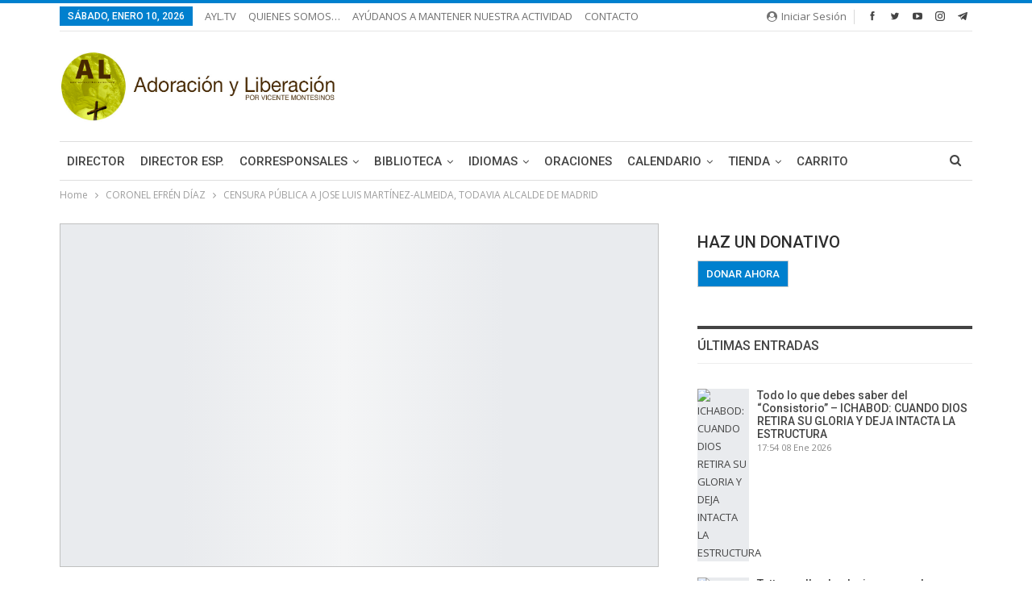

--- FILE ---
content_type: text/html; charset=UTF-8
request_url: https://adoracionyliberacion.com/2020/01/16/censura-publica-a-jose-luis-martinez-almeida-todavia-alcalde-de-madrid/
body_size: 68915
content:
	<!DOCTYPE html>
		<!--[if IE 8]>
	<html class="ie ie8" lang="es"> <![endif]-->
	<!--[if IE 9]>
	<html class="ie ie9" lang="es"> <![endif]-->
	<!--[if gt IE 9]><!-->
<html lang="es"> <!--<![endif]-->
	<head>
				<meta charset="UTF-8">
		<meta http-equiv="X-UA-Compatible" content="IE=edge">
		<meta name="viewport" content="width=device-width, initial-scale=1.0">
		<link rel="pingback" href="https://adoracionyliberacion.com/xmlrpc.php"/>

		<script type="text/javascript">
  WebFontConfig = {"google":{"families":["Merriweather:r:latin,latin-ext"]},"api_url":"https:\/\/fonts-api.wp.com\/css"};
  (function() {
    var wf = document.createElement('script');
    wf.src = 'https://adoracionyliberacion.com/wp-content/mu-plugins/wpcomsh/vendor/automattic/custom-fonts/js/webfont.js';
    wf.type = 'text/javascript';
    wf.async = 'true';
    var s = document.getElementsByTagName('script')[0];
    s.parentNode.insertBefore(wf, s);
	})();
</script><style id="jetpack-custom-fonts-css"></style>
<meta name='robots' content='index, follow, max-image-preview:large, max-snippet:-1, max-video-preview:-1' />
<!-- Jetpack Site Verification Tags -->

	<!-- This site is optimized with the Yoast SEO plugin v26.7 - https://yoast.com/wordpress/plugins/seo/ -->
	<title>CENSURA PÚBLICA A JOSE LUIS MARTÍNEZ-ALMEIDA, TODAVIA ALCALDE DE MADRID - Adoración y Liberación</title>
	<link rel="canonical" href="https://adoracionyliberacion.com/2020/01/16/censura-publica-a-jose-luis-martinez-almeida-todavia-alcalde-de-madrid/" />
	<meta property="og:locale" content="es_ES" />
	<meta property="og:type" content="article" />
	<meta property="og:title" content="CENSURA PÚBLICA A JOSE LUIS MARTÍNEZ-ALMEIDA, TODAVIA ALCALDE DE MADRID - Adoración y Liberación" />
	<meta property="og:description" content="&nbsp; ¡COMPRA A UN PRECIO ESPECIAL PARA ADORACIÓN Y LIBERACIÓN EL LIBRO DEL CARDENAL BURKE SOBRE LA EUCARISTÍA: DIVINO AMOR HECHO CARNE! &nbsp; &nbsp; ¡ACCEDE A NUESTRO ÚLTIMO VÍDEO EN YOUTUBE AQUÍ! &nbsp; &nbsp; ¡SUSCRÍBETE YA A NUESTRO CANAL DE YOUTUBE PINCHANDO AQUÍ; Y ACTIVA LA CAMPANITA DE NOTIFICACIONES PARA NO PERDERTE NINGUNO DE NUESTROS [&hellip;]" />
	<meta property="og:url" content="https://adoracionyliberacion.com/2020/01/16/censura-publica-a-jose-luis-martinez-almeida-todavia-alcalde-de-madrid/" />
	<meta property="og:site_name" content="Adoración y Liberación" />
	<meta property="article:publisher" content="https://www.facebook.com/adoracionliberacion" />
	<meta property="article:published_time" content="2020-01-16T09:25:17+00:00" />
	<meta property="article:modified_time" content="2020-03-31T16:40:22+00:00" />
	<meta property="og:image" content="https://i0.wp.com/adoracionyliberacion.com/wp-content/uploads/2020/03/06648-1.jpg?fit=990%2C1113&ssl=1" />
	<meta property="og:image:width" content="990" />
	<meta property="og:image:height" content="1113" />
	<meta property="og:image:type" content="image/jpeg" />
	<meta name="author" content="Adoración y Liberación" />
	<meta name="twitter:card" content="summary_large_image" />
	<meta name="twitter:creator" content="@adoralibera" />
	<meta name="twitter:site" content="@adoralibera" />
	<meta name="twitter:label1" content="Escrito por" />
	<meta name="twitter:data1" content="Adoración y Liberación" />
	<meta name="twitter:label2" content="Tiempo de lectura" />
	<meta name="twitter:data2" content="7 minutos" />
	<script type="application/ld+json" class="yoast-schema-graph">{"@context":"https://schema.org","@graph":[{"@type":"Article","@id":"https://adoracionyliberacion.com/2020/01/16/censura-publica-a-jose-luis-martinez-almeida-todavia-alcalde-de-madrid/#article","isPartOf":{"@id":"https://adoracionyliberacion.com/2020/01/16/censura-publica-a-jose-luis-martinez-almeida-todavia-alcalde-de-madrid/"},"author":{"name":"Adoración y Liberación","@id":"https://adoracionyliberacion.com/#/schema/person/43614e35d1d75e18a46295021fd4c7f3"},"headline":"CENSURA PÚBLICA A JOSE LUIS MARTÍNEZ-ALMEIDA, TODAVIA ALCALDE DE MADRID","datePublished":"2020-01-16T09:25:17+00:00","dateModified":"2020-03-31T16:40:22+00:00","mainEntityOfPage":{"@id":"https://adoracionyliberacion.com/2020/01/16/censura-publica-a-jose-luis-martinez-almeida-todavia-alcalde-de-madrid/"},"wordCount":1473,"commentCount":0,"publisher":{"@id":"https://adoracionyliberacion.com/#organization"},"image":{"@id":"https://adoracionyliberacion.com/2020/01/16/censura-publica-a-jose-luis-martinez-almeida-todavia-alcalde-de-madrid/#primaryimage"},"thumbnailUrl":"https://i0.wp.com/adoracionyliberacion.com/wp-content/uploads/2020/03/06648-1.jpg?fit=990%2C1113&ssl=1","keywords":["Actualidad socio-política","Jose Luis Martínez Almeida"],"articleSection":["CORONEL EFRÉN DÍAZ"],"inLanguage":"es","potentialAction":[{"@type":"CommentAction","name":"Comment","target":["https://adoracionyliberacion.com/2020/01/16/censura-publica-a-jose-luis-martinez-almeida-todavia-alcalde-de-madrid/#respond"]}]},{"@type":"WebPage","@id":"https://adoracionyliberacion.com/2020/01/16/censura-publica-a-jose-luis-martinez-almeida-todavia-alcalde-de-madrid/","url":"https://adoracionyliberacion.com/2020/01/16/censura-publica-a-jose-luis-martinez-almeida-todavia-alcalde-de-madrid/","name":"CENSURA PÚBLICA A JOSE LUIS MARTÍNEZ-ALMEIDA, TODAVIA ALCALDE DE MADRID - Adoración y Liberación","isPartOf":{"@id":"https://adoracionyliberacion.com/#website"},"primaryImageOfPage":{"@id":"https://adoracionyliberacion.com/2020/01/16/censura-publica-a-jose-luis-martinez-almeida-todavia-alcalde-de-madrid/#primaryimage"},"image":{"@id":"https://adoracionyliberacion.com/2020/01/16/censura-publica-a-jose-luis-martinez-almeida-todavia-alcalde-de-madrid/#primaryimage"},"thumbnailUrl":"https://i0.wp.com/adoracionyliberacion.com/wp-content/uploads/2020/03/06648-1.jpg?fit=990%2C1113&ssl=1","datePublished":"2020-01-16T09:25:17+00:00","dateModified":"2020-03-31T16:40:22+00:00","breadcrumb":{"@id":"https://adoracionyliberacion.com/2020/01/16/censura-publica-a-jose-luis-martinez-almeida-todavia-alcalde-de-madrid/#breadcrumb"},"inLanguage":"es","potentialAction":[{"@type":"ReadAction","target":["https://adoracionyliberacion.com/2020/01/16/censura-publica-a-jose-luis-martinez-almeida-todavia-alcalde-de-madrid/"]}]},{"@type":"ImageObject","inLanguage":"es","@id":"https://adoracionyliberacion.com/2020/01/16/censura-publica-a-jose-luis-martinez-almeida-todavia-alcalde-de-madrid/#primaryimage","url":"https://i0.wp.com/adoracionyliberacion.com/wp-content/uploads/2020/03/06648-1.jpg?fit=990%2C1113&ssl=1","contentUrl":"https://i0.wp.com/adoracionyliberacion.com/wp-content/uploads/2020/03/06648-1.jpg?fit=990%2C1113&ssl=1","width":990,"height":1113},{"@type":"BreadcrumbList","@id":"https://adoracionyliberacion.com/2020/01/16/censura-publica-a-jose-luis-martinez-almeida-todavia-alcalde-de-madrid/#breadcrumb","itemListElement":[{"@type":"ListItem","position":1,"name":"Portada","item":"https://adoracionyliberacion.com/"},{"@type":"ListItem","position":2,"name":"CENSURA PÚBLICA A JOSE LUIS MARTÍNEZ-ALMEIDA, TODAVIA ALCALDE DE MADRID"}]},{"@type":"WebSite","@id":"https://adoracionyliberacion.com/#website","url":"https://adoracionyliberacion.com/","name":"Adoración y Liberación","description":"Por Vicente Montesinos","publisher":{"@id":"https://adoracionyliberacion.com/#organization"},"potentialAction":[{"@type":"SearchAction","target":{"@type":"EntryPoint","urlTemplate":"https://adoracionyliberacion.com/?s={search_term_string}"},"query-input":{"@type":"PropertyValueSpecification","valueRequired":true,"valueName":"search_term_string"}}],"inLanguage":"es"},{"@type":"Organization","@id":"https://adoracionyliberacion.com/#organization","name":"Adoración y Liberación","url":"https://adoracionyliberacion.com/","logo":{"@type":"ImageObject","inLanguage":"es","@id":"https://adoracionyliberacion.com/#/schema/logo/image/","url":"https://i0.wp.com/adoracionyliberacion.com/wp-content/uploads/2020/03/5799e-logo-ayl-circular-full.png?fit=1400%2C1400&ssl=1","contentUrl":"https://i0.wp.com/adoracionyliberacion.com/wp-content/uploads/2020/03/5799e-logo-ayl-circular-full.png?fit=1400%2C1400&ssl=1","width":1400,"height":1400,"caption":"Adoración y Liberación"},"image":{"@id":"https://adoracionyliberacion.com/#/schema/logo/image/"},"sameAs":["https://www.facebook.com/adoracionliberacion","https://x.com/adoralibera","https://www.instagram.com/adoracionliberacion/","https://www.threads.net/@adoracionliberacion","https://www.tiktok.com/@adoracionyliberacion","https://www.youtube.com/channel/UClD06A-_NT1iJ8lxNs-doJw"]},{"@type":"Person","@id":"https://adoracionyliberacion.com/#/schema/person/43614e35d1d75e18a46295021fd4c7f3","name":"Adoración y Liberación","image":{"@type":"ImageObject","inLanguage":"es","@id":"https://adoracionyliberacion.com/#/schema/person/image/","url":"https://secure.gravatar.com/avatar/4ec364e7d0096bb25b53ada2d6a5974faca592f5036ce81add4d9e49449ac630?s=96&d=mm&r=g","contentUrl":"https://secure.gravatar.com/avatar/4ec364e7d0096bb25b53ada2d6a5974faca592f5036ce81add4d9e49449ac630?s=96&d=mm&r=g","caption":"Adoración y Liberación"},"sameAs":["http://adoracionyliberacion.com"],"url":"https://adoracionyliberacion.com/author/adoracionyliberacion/"}]}</script>
	<!-- / Yoast SEO plugin. -->


<link rel='dns-prefetch' href='//secure.gravatar.com' />
<link rel='dns-prefetch' href='//www.googletagmanager.com' />
<link rel='dns-prefetch' href='//stats.wp.com' />
<link rel='dns-prefetch' href='//fonts-api.wp.com' />
<link rel='dns-prefetch' href='//widgets.wp.com' />
<link rel='dns-prefetch' href='//jetpack.wordpress.com' />
<link rel='dns-prefetch' href='//s0.wp.com' />
<link rel='dns-prefetch' href='//public-api.wordpress.com' />
<link rel='dns-prefetch' href='//0.gravatar.com' />
<link rel='dns-prefetch' href='//1.gravatar.com' />
<link rel='dns-prefetch' href='//2.gravatar.com' />
<link rel='dns-prefetch' href='//pagead2.googlesyndication.com' />
<link rel='preconnect' href='//i0.wp.com' />
<link rel='preconnect' href='//c0.wp.com' />
<link rel="alternate" type="application/rss+xml" title="Adoración y Liberación &raquo; Feed" href="https://adoracionyliberacion.com/feed/" />
<link rel="alternate" type="application/rss+xml" title="Adoración y Liberación &raquo; Feed de los comentarios" href="https://adoracionyliberacion.com/comments/feed/" />
<link rel="alternate" type="application/rss+xml" title="Adoración y Liberación &raquo; Comentario CENSURA PÚBLICA A JOSE LUIS MARTÍNEZ-ALMEIDA, TODAVIA ALCALDE DE MADRID del feed" href="https://adoracionyliberacion.com/2020/01/16/censura-publica-a-jose-luis-martinez-almeida-todavia-alcalde-de-madrid/feed/" />
<link rel="alternate" title="oEmbed (JSON)" type="application/json+oembed" href="https://adoracionyliberacion.com/wp-json/oembed/1.0/embed?url=https%3A%2F%2Fadoracionyliberacion.com%2F2020%2F01%2F16%2Fcensura-publica-a-jose-luis-martinez-almeida-todavia-alcalde-de-madrid%2F" />
<link rel="alternate" title="oEmbed (XML)" type="text/xml+oembed" href="https://adoracionyliberacion.com/wp-json/oembed/1.0/embed?url=https%3A%2F%2Fadoracionyliberacion.com%2F2020%2F01%2F16%2Fcensura-publica-a-jose-luis-martinez-almeida-todavia-alcalde-de-madrid%2F&#038;format=xml" />
<link rel='stylesheet' id='all-css-38b3e82cb674530981d22812873503dc' href='https://adoracionyliberacion.com/_static/??-eJydUVtOxDAMvBBthBBd7QfiZyUOwAFQ6liVaRJHcULV25PtQ2qBAtq/xJMZz0yGUAH7hD6pYHNHXtTADOwcRkClRTCJAtmNK6tHzqku47vhFoEjZkcfqNpM1qxEQ5Im9hW6kVYZ9joR+0qyczqOhzq5XFuM3SImabRYzLML7MtDmSdHdODWMvSiyIPNpjAvGNAb9EDl8sIXbcyoXmfVeYXVCeWwycl9RMgxku+2Ze6RI/47pqChV45NXpK4OUduBSKFqZWCaluVwwL/gP53gaUe/2hpTlwFluJjk+hX0rrnrVS7fs7G5D6Q1I78kZLTkjCKJYNRhdxagq2LLVw7/V0nB8vafNGBLInd9emze7o/NY+n87l5aD4BYo1NAg==' type='text/css' media='all' />
<style id='woocommerce-layout-inline-css'>

	.infinite-scroll .woocommerce-pagination {
		display: none;
	}
/*# sourceURL=woocommerce-layout-inline-css */
</style>
<link rel='stylesheet' id='only screen and (max-width: 768px)-css-d0124917ca966520ca289831480b3936' href='https://adoracionyliberacion.com/wp-content/plugins/woocommerce/assets/css/woocommerce-smallscreen.css?m=1740399440' type='text/css' media='only screen and (max-width: 768px)' />
<style id='wp-img-auto-sizes-contain-inline-css'>
img:is([sizes=auto i],[sizes^="auto," i]){contain-intrinsic-size:3000px 1500px}
/*# sourceURL=wp-img-auto-sizes-contain-inline-css */
</style>
<link rel='stylesheet' id='givewp-campaign-blocks-fonts-css' href='https://fonts-api.wp.com/css2?family=Inter%3Awght%40400%3B500%3B600%3B700&#038;display=swap&#038;ver=6.9' media='all' />
<style id='wp-emoji-styles-inline-css'>

	img.wp-smiley, img.emoji {
		display: inline !important;
		border: none !important;
		box-shadow: none !important;
		height: 1em !important;
		width: 1em !important;
		margin: 0 0.07em !important;
		vertical-align: -0.1em !important;
		background: none !important;
		padding: 0 !important;
	}
/*# sourceURL=wp-emoji-styles-inline-css */
</style>
<style id='wp-block-library-inline-css'>
:root{--wp-block-synced-color:#7a00df;--wp-block-synced-color--rgb:122,0,223;--wp-bound-block-color:var(--wp-block-synced-color);--wp-editor-canvas-background:#ddd;--wp-admin-theme-color:#007cba;--wp-admin-theme-color--rgb:0,124,186;--wp-admin-theme-color-darker-10:#006ba1;--wp-admin-theme-color-darker-10--rgb:0,107,160.5;--wp-admin-theme-color-darker-20:#005a87;--wp-admin-theme-color-darker-20--rgb:0,90,135;--wp-admin-border-width-focus:2px}@media (min-resolution:192dpi){:root{--wp-admin-border-width-focus:1.5px}}.wp-element-button{cursor:pointer}:root .has-very-light-gray-background-color{background-color:#eee}:root .has-very-dark-gray-background-color{background-color:#313131}:root .has-very-light-gray-color{color:#eee}:root .has-very-dark-gray-color{color:#313131}:root .has-vivid-green-cyan-to-vivid-cyan-blue-gradient-background{background:linear-gradient(135deg,#00d084,#0693e3)}:root .has-purple-crush-gradient-background{background:linear-gradient(135deg,#34e2e4,#4721fb 50%,#ab1dfe)}:root .has-hazy-dawn-gradient-background{background:linear-gradient(135deg,#faaca8,#dad0ec)}:root .has-subdued-olive-gradient-background{background:linear-gradient(135deg,#fafae1,#67a671)}:root .has-atomic-cream-gradient-background{background:linear-gradient(135deg,#fdd79a,#004a59)}:root .has-nightshade-gradient-background{background:linear-gradient(135deg,#330968,#31cdcf)}:root .has-midnight-gradient-background{background:linear-gradient(135deg,#020381,#2874fc)}:root{--wp--preset--font-size--normal:16px;--wp--preset--font-size--huge:42px}.has-regular-font-size{font-size:1em}.has-larger-font-size{font-size:2.625em}.has-normal-font-size{font-size:var(--wp--preset--font-size--normal)}.has-huge-font-size{font-size:var(--wp--preset--font-size--huge)}:root .has-text-align-center{text-align:center}:root .has-text-align-left{text-align:left}:root .has-text-align-right{text-align:right}.has-fit-text{white-space:nowrap!important}#end-resizable-editor-section{display:none}.aligncenter{clear:both}.items-justified-left{justify-content:flex-start}.items-justified-center{justify-content:center}.items-justified-right{justify-content:flex-end}.items-justified-space-between{justify-content:space-between}.screen-reader-text{word-wrap:normal!important;border:0;clip-path:inset(50%);height:1px;margin:-1px;overflow:hidden;padding:0;position:absolute;width:1px}.screen-reader-text:focus{background-color:#ddd;clip-path:none;color:#444;display:block;font-size:1em;height:auto;left:5px;line-height:normal;padding:15px 23px 14px;text-decoration:none;top:5px;width:auto;z-index:100000}html :where(.has-border-color){border-style:solid}html :where([style*=border-top-color]){border-top-style:solid}html :where([style*=border-right-color]){border-right-style:solid}html :where([style*=border-bottom-color]){border-bottom-style:solid}html :where([style*=border-left-color]){border-left-style:solid}html :where([style*=border-width]){border-style:solid}html :where([style*=border-top-width]){border-top-style:solid}html :where([style*=border-right-width]){border-right-style:solid}html :where([style*=border-bottom-width]){border-bottom-style:solid}html :where([style*=border-left-width]){border-left-style:solid}html :where(img[class*=wp-image-]){height:auto;max-width:100%}:where(figure){margin:0 0 1em}html :where(.is-position-sticky){--wp-admin--admin-bar--position-offset:var(--wp-admin--admin-bar--height,0px)}@media screen and (max-width:600px){html :where(.is-position-sticky){--wp-admin--admin-bar--position-offset:0px}}
.has-text-align-justify{text-align:justify;}

/*# sourceURL=wp-block-library-inline-css */
</style><link rel='stylesheet' id='all-css-142632a11fc59dc44e9c1ac682a71ce5' href='https://adoracionyliberacion.com/_static/??-eJytzMEKgzAMgOEXmss2UXcZe5a0lljM2pC0FN/ewQ67i8efH74mnc+phFRAuFJMBlS/6YISuBp5BisbBwPH2a8dR6eoG5DmKr919WaXdtARVCRFWU6wloBzTPSX3p/XfRr7YXzchucO1HBY8g==' type='text/css' media='all' />
<style id='wp-block-image-inline-css'>
.wp-block-image>a,.wp-block-image>figure>a{display:inline-block}.wp-block-image img{box-sizing:border-box;height:auto;max-width:100%;vertical-align:bottom}@media not (prefers-reduced-motion){.wp-block-image img.hide{visibility:hidden}.wp-block-image img.show{animation:show-content-image .4s}}.wp-block-image[style*=border-radius] img,.wp-block-image[style*=border-radius]>a{border-radius:inherit}.wp-block-image.has-custom-border img{box-sizing:border-box}.wp-block-image.aligncenter{text-align:center}.wp-block-image.alignfull>a,.wp-block-image.alignwide>a{width:100%}.wp-block-image.alignfull img,.wp-block-image.alignwide img{height:auto;width:100%}.wp-block-image .aligncenter,.wp-block-image .alignleft,.wp-block-image .alignright,.wp-block-image.aligncenter,.wp-block-image.alignleft,.wp-block-image.alignright{display:table}.wp-block-image .aligncenter>figcaption,.wp-block-image .alignleft>figcaption,.wp-block-image .alignright>figcaption,.wp-block-image.aligncenter>figcaption,.wp-block-image.alignleft>figcaption,.wp-block-image.alignright>figcaption{caption-side:bottom;display:table-caption}.wp-block-image .alignleft{float:left;margin:.5em 1em .5em 0}.wp-block-image .alignright{float:right;margin:.5em 0 .5em 1em}.wp-block-image .aligncenter{margin-left:auto;margin-right:auto}.wp-block-image :where(figcaption){margin-bottom:1em;margin-top:.5em}.wp-block-image.is-style-circle-mask img{border-radius:9999px}@supports ((-webkit-mask-image:none) or (mask-image:none)) or (-webkit-mask-image:none){.wp-block-image.is-style-circle-mask img{border-radius:0;-webkit-mask-image:url('data:image/svg+xml;utf8,<svg viewBox="0 0 100 100" xmlns="http://www.w3.org/2000/svg"><circle cx="50" cy="50" r="50"/></svg>');mask-image:url('data:image/svg+xml;utf8,<svg viewBox="0 0 100 100" xmlns="http://www.w3.org/2000/svg"><circle cx="50" cy="50" r="50"/></svg>');mask-mode:alpha;-webkit-mask-position:center;mask-position:center;-webkit-mask-repeat:no-repeat;mask-repeat:no-repeat;-webkit-mask-size:contain;mask-size:contain}}:root :where(.wp-block-image.is-style-rounded img,.wp-block-image .is-style-rounded img){border-radius:9999px}.wp-block-image figure{margin:0}.wp-lightbox-container{display:flex;flex-direction:column;position:relative}.wp-lightbox-container img{cursor:zoom-in}.wp-lightbox-container img:hover+button{opacity:1}.wp-lightbox-container button{align-items:center;backdrop-filter:blur(16px) saturate(180%);background-color:#5a5a5a40;border:none;border-radius:4px;cursor:zoom-in;display:flex;height:20px;justify-content:center;opacity:0;padding:0;position:absolute;right:16px;text-align:center;top:16px;width:20px;z-index:100}@media not (prefers-reduced-motion){.wp-lightbox-container button{transition:opacity .2s ease}}.wp-lightbox-container button:focus-visible{outline:3px auto #5a5a5a40;outline:3px auto -webkit-focus-ring-color;outline-offset:3px}.wp-lightbox-container button:hover{cursor:pointer;opacity:1}.wp-lightbox-container button:focus{opacity:1}.wp-lightbox-container button:focus,.wp-lightbox-container button:hover,.wp-lightbox-container button:not(:hover):not(:active):not(.has-background){background-color:#5a5a5a40;border:none}.wp-lightbox-overlay{box-sizing:border-box;cursor:zoom-out;height:100vh;left:0;overflow:hidden;position:fixed;top:0;visibility:hidden;width:100%;z-index:100000}.wp-lightbox-overlay .close-button{align-items:center;cursor:pointer;display:flex;justify-content:center;min-height:40px;min-width:40px;padding:0;position:absolute;right:calc(env(safe-area-inset-right) + 16px);top:calc(env(safe-area-inset-top) + 16px);z-index:5000000}.wp-lightbox-overlay .close-button:focus,.wp-lightbox-overlay .close-button:hover,.wp-lightbox-overlay .close-button:not(:hover):not(:active):not(.has-background){background:none;border:none}.wp-lightbox-overlay .lightbox-image-container{height:var(--wp--lightbox-container-height);left:50%;overflow:hidden;position:absolute;top:50%;transform:translate(-50%,-50%);transform-origin:top left;width:var(--wp--lightbox-container-width);z-index:9999999999}.wp-lightbox-overlay .wp-block-image{align-items:center;box-sizing:border-box;display:flex;height:100%;justify-content:center;margin:0;position:relative;transform-origin:0 0;width:100%;z-index:3000000}.wp-lightbox-overlay .wp-block-image img{height:var(--wp--lightbox-image-height);min-height:var(--wp--lightbox-image-height);min-width:var(--wp--lightbox-image-width);width:var(--wp--lightbox-image-width)}.wp-lightbox-overlay .wp-block-image figcaption{display:none}.wp-lightbox-overlay button{background:none;border:none}.wp-lightbox-overlay .scrim{background-color:#fff;height:100%;opacity:.9;position:absolute;width:100%;z-index:2000000}.wp-lightbox-overlay.active{visibility:visible}@media not (prefers-reduced-motion){.wp-lightbox-overlay.active{animation:turn-on-visibility .25s both}.wp-lightbox-overlay.active img{animation:turn-on-visibility .35s both}.wp-lightbox-overlay.show-closing-animation:not(.active){animation:turn-off-visibility .35s both}.wp-lightbox-overlay.show-closing-animation:not(.active) img{animation:turn-off-visibility .25s both}.wp-lightbox-overlay.zoom.active{animation:none;opacity:1;visibility:visible}.wp-lightbox-overlay.zoom.active .lightbox-image-container{animation:lightbox-zoom-in .4s}.wp-lightbox-overlay.zoom.active .lightbox-image-container img{animation:none}.wp-lightbox-overlay.zoom.active .scrim{animation:turn-on-visibility .4s forwards}.wp-lightbox-overlay.zoom.show-closing-animation:not(.active){animation:none}.wp-lightbox-overlay.zoom.show-closing-animation:not(.active) .lightbox-image-container{animation:lightbox-zoom-out .4s}.wp-lightbox-overlay.zoom.show-closing-animation:not(.active) .lightbox-image-container img{animation:none}.wp-lightbox-overlay.zoom.show-closing-animation:not(.active) .scrim{animation:turn-off-visibility .4s forwards}}@keyframes show-content-image{0%{visibility:hidden}99%{visibility:hidden}to{visibility:visible}}@keyframes turn-on-visibility{0%{opacity:0}to{opacity:1}}@keyframes turn-off-visibility{0%{opacity:1;visibility:visible}99%{opacity:0;visibility:visible}to{opacity:0;visibility:hidden}}@keyframes lightbox-zoom-in{0%{transform:translate(calc((-100vw + var(--wp--lightbox-scrollbar-width))/2 + var(--wp--lightbox-initial-left-position)),calc(-50vh + var(--wp--lightbox-initial-top-position))) scale(var(--wp--lightbox-scale))}to{transform:translate(-50%,-50%) scale(1)}}@keyframes lightbox-zoom-out{0%{transform:translate(-50%,-50%) scale(1);visibility:visible}99%{visibility:visible}to{transform:translate(calc((-100vw + var(--wp--lightbox-scrollbar-width))/2 + var(--wp--lightbox-initial-left-position)),calc(-50vh + var(--wp--lightbox-initial-top-position))) scale(var(--wp--lightbox-scale));visibility:hidden}}
/*# sourceURL=https://adoracionyliberacion.com/wp-content/plugins/gutenberg/build/styles/block-library/image/style.css */
</style>
<style id='wp-block-tag-cloud-inline-css'>
.wp-block-tag-cloud{box-sizing:border-box}.wp-block-tag-cloud.aligncenter{justify-content:center;text-align:center}.wp-block-tag-cloud a{display:inline-block;margin-right:5px}.wp-block-tag-cloud span{display:inline-block;margin-left:5px;text-decoration:none}:root :where(.wp-block-tag-cloud.is-style-outline){display:flex;flex-wrap:wrap;gap:1ch}:root :where(.wp-block-tag-cloud.is-style-outline a){border:1px solid;font-size:unset!important;margin-right:0;padding:1ch 2ch;text-decoration:none!important}
/*# sourceURL=https://adoracionyliberacion.com/wp-content/plugins/gutenberg/build/styles/block-library/tag-cloud/style.css */
</style>
<style id='global-styles-inline-css'>
:root{--wp--preset--aspect-ratio--square: 1;--wp--preset--aspect-ratio--4-3: 4/3;--wp--preset--aspect-ratio--3-4: 3/4;--wp--preset--aspect-ratio--3-2: 3/2;--wp--preset--aspect-ratio--2-3: 2/3;--wp--preset--aspect-ratio--16-9: 16/9;--wp--preset--aspect-ratio--9-16: 9/16;--wp--preset--color--black: #000000;--wp--preset--color--cyan-bluish-gray: #abb8c3;--wp--preset--color--white: #ffffff;--wp--preset--color--pale-pink: #f78da7;--wp--preset--color--vivid-red: #cf2e2e;--wp--preset--color--luminous-vivid-orange: #ff6900;--wp--preset--color--luminous-vivid-amber: #fcb900;--wp--preset--color--light-green-cyan: #7bdcb5;--wp--preset--color--vivid-green-cyan: #00d084;--wp--preset--color--pale-cyan-blue: #8ed1fc;--wp--preset--color--vivid-cyan-blue: #0693e3;--wp--preset--color--vivid-purple: #9b51e0;--wp--preset--gradient--vivid-cyan-blue-to-vivid-purple: linear-gradient(135deg,rgb(6,147,227) 0%,rgb(155,81,224) 100%);--wp--preset--gradient--light-green-cyan-to-vivid-green-cyan: linear-gradient(135deg,rgb(122,220,180) 0%,rgb(0,208,130) 100%);--wp--preset--gradient--luminous-vivid-amber-to-luminous-vivid-orange: linear-gradient(135deg,rgb(252,185,0) 0%,rgb(255,105,0) 100%);--wp--preset--gradient--luminous-vivid-orange-to-vivid-red: linear-gradient(135deg,rgb(255,105,0) 0%,rgb(207,46,46) 100%);--wp--preset--gradient--very-light-gray-to-cyan-bluish-gray: linear-gradient(135deg,rgb(238,238,238) 0%,rgb(169,184,195) 100%);--wp--preset--gradient--cool-to-warm-spectrum: linear-gradient(135deg,rgb(74,234,220) 0%,rgb(151,120,209) 20%,rgb(207,42,186) 40%,rgb(238,44,130) 60%,rgb(251,105,98) 80%,rgb(254,248,76) 100%);--wp--preset--gradient--blush-light-purple: linear-gradient(135deg,rgb(255,206,236) 0%,rgb(152,150,240) 100%);--wp--preset--gradient--blush-bordeaux: linear-gradient(135deg,rgb(254,205,165) 0%,rgb(254,45,45) 50%,rgb(107,0,62) 100%);--wp--preset--gradient--luminous-dusk: linear-gradient(135deg,rgb(255,203,112) 0%,rgb(199,81,192) 50%,rgb(65,88,208) 100%);--wp--preset--gradient--pale-ocean: linear-gradient(135deg,rgb(255,245,203) 0%,rgb(182,227,212) 50%,rgb(51,167,181) 100%);--wp--preset--gradient--electric-grass: linear-gradient(135deg,rgb(202,248,128) 0%,rgb(113,206,126) 100%);--wp--preset--gradient--midnight: linear-gradient(135deg,rgb(2,3,129) 0%,rgb(40,116,252) 100%);--wp--preset--font-size--small: 13px;--wp--preset--font-size--medium: 20px;--wp--preset--font-size--large: 36px;--wp--preset--font-size--x-large: 42px;--wp--preset--font-family--albert-sans: 'Albert Sans', sans-serif;--wp--preset--font-family--alegreya: Alegreya, serif;--wp--preset--font-family--arvo: Arvo, serif;--wp--preset--font-family--bodoni-moda: 'Bodoni Moda', serif;--wp--preset--font-family--bricolage-grotesque: 'Bricolage Grotesque', sans-serif;--wp--preset--font-family--cabin: Cabin, sans-serif;--wp--preset--font-family--chivo: Chivo, sans-serif;--wp--preset--font-family--commissioner: Commissioner, sans-serif;--wp--preset--font-family--cormorant: Cormorant, serif;--wp--preset--font-family--courier-prime: 'Courier Prime', monospace;--wp--preset--font-family--crimson-pro: 'Crimson Pro', serif;--wp--preset--font-family--dm-mono: 'DM Mono', monospace;--wp--preset--font-family--dm-sans: 'DM Sans', sans-serif;--wp--preset--font-family--dm-serif-display: 'DM Serif Display', serif;--wp--preset--font-family--domine: Domine, serif;--wp--preset--font-family--eb-garamond: 'EB Garamond', serif;--wp--preset--font-family--epilogue: Epilogue, sans-serif;--wp--preset--font-family--fahkwang: Fahkwang, sans-serif;--wp--preset--font-family--figtree: Figtree, sans-serif;--wp--preset--font-family--fira-sans: 'Fira Sans', sans-serif;--wp--preset--font-family--fjalla-one: 'Fjalla One', sans-serif;--wp--preset--font-family--fraunces: Fraunces, serif;--wp--preset--font-family--gabarito: Gabarito, system-ui;--wp--preset--font-family--ibm-plex-mono: 'IBM Plex Mono', monospace;--wp--preset--font-family--ibm-plex-sans: 'IBM Plex Sans', sans-serif;--wp--preset--font-family--ibarra-real-nova: 'Ibarra Real Nova', serif;--wp--preset--font-family--instrument-serif: 'Instrument Serif', serif;--wp--preset--font-family--inter: Inter, sans-serif;--wp--preset--font-family--josefin-sans: 'Josefin Sans', sans-serif;--wp--preset--font-family--jost: Jost, sans-serif;--wp--preset--font-family--libre-baskerville: 'Libre Baskerville', serif;--wp--preset--font-family--libre-franklin: 'Libre Franklin', sans-serif;--wp--preset--font-family--literata: Literata, serif;--wp--preset--font-family--lora: Lora, serif;--wp--preset--font-family--merriweather: Merriweather, serif;--wp--preset--font-family--montserrat: Montserrat, sans-serif;--wp--preset--font-family--newsreader: Newsreader, serif;--wp--preset--font-family--noto-sans-mono: 'Noto Sans Mono', sans-serif;--wp--preset--font-family--nunito: Nunito, sans-serif;--wp--preset--font-family--open-sans: 'Open Sans', sans-serif;--wp--preset--font-family--overpass: Overpass, sans-serif;--wp--preset--font-family--pt-serif: 'PT Serif', serif;--wp--preset--font-family--petrona: Petrona, serif;--wp--preset--font-family--piazzolla: Piazzolla, serif;--wp--preset--font-family--playfair-display: 'Playfair Display', serif;--wp--preset--font-family--plus-jakarta-sans: 'Plus Jakarta Sans', sans-serif;--wp--preset--font-family--poppins: Poppins, sans-serif;--wp--preset--font-family--raleway: Raleway, sans-serif;--wp--preset--font-family--roboto: Roboto, sans-serif;--wp--preset--font-family--roboto-slab: 'Roboto Slab', serif;--wp--preset--font-family--rubik: Rubik, sans-serif;--wp--preset--font-family--rufina: Rufina, serif;--wp--preset--font-family--sora: Sora, sans-serif;--wp--preset--font-family--source-sans-3: 'Source Sans 3', sans-serif;--wp--preset--font-family--source-serif-4: 'Source Serif 4', serif;--wp--preset--font-family--space-mono: 'Space Mono', monospace;--wp--preset--font-family--syne: Syne, sans-serif;--wp--preset--font-family--texturina: Texturina, serif;--wp--preset--font-family--urbanist: Urbanist, sans-serif;--wp--preset--font-family--work-sans: 'Work Sans', sans-serif;--wp--preset--spacing--20: 0.44rem;--wp--preset--spacing--30: 0.67rem;--wp--preset--spacing--40: 1rem;--wp--preset--spacing--50: 1.5rem;--wp--preset--spacing--60: 2.25rem;--wp--preset--spacing--70: 3.38rem;--wp--preset--spacing--80: 5.06rem;--wp--preset--shadow--natural: 6px 6px 9px rgba(0, 0, 0, 0.2);--wp--preset--shadow--deep: 12px 12px 50px rgba(0, 0, 0, 0.4);--wp--preset--shadow--sharp: 6px 6px 0px rgba(0, 0, 0, 0.2);--wp--preset--shadow--outlined: 6px 6px 0px -3px rgb(255, 255, 255), 6px 6px rgb(0, 0, 0);--wp--preset--shadow--crisp: 6px 6px 0px rgb(0, 0, 0);}:where(.is-layout-flex){gap: 0.5em;}:where(.is-layout-grid){gap: 0.5em;}body .is-layout-flex{display: flex;}.is-layout-flex{flex-wrap: wrap;align-items: center;}.is-layout-flex > :is(*, div){margin: 0;}body .is-layout-grid{display: grid;}.is-layout-grid > :is(*, div){margin: 0;}:where(.wp-block-columns.is-layout-flex){gap: 2em;}:where(.wp-block-columns.is-layout-grid){gap: 2em;}:where(.wp-block-post-template.is-layout-flex){gap: 1.25em;}:where(.wp-block-post-template.is-layout-grid){gap: 1.25em;}.has-black-color{color: var(--wp--preset--color--black) !important;}.has-cyan-bluish-gray-color{color: var(--wp--preset--color--cyan-bluish-gray) !important;}.has-white-color{color: var(--wp--preset--color--white) !important;}.has-pale-pink-color{color: var(--wp--preset--color--pale-pink) !important;}.has-vivid-red-color{color: var(--wp--preset--color--vivid-red) !important;}.has-luminous-vivid-orange-color{color: var(--wp--preset--color--luminous-vivid-orange) !important;}.has-luminous-vivid-amber-color{color: var(--wp--preset--color--luminous-vivid-amber) !important;}.has-light-green-cyan-color{color: var(--wp--preset--color--light-green-cyan) !important;}.has-vivid-green-cyan-color{color: var(--wp--preset--color--vivid-green-cyan) !important;}.has-pale-cyan-blue-color{color: var(--wp--preset--color--pale-cyan-blue) !important;}.has-vivid-cyan-blue-color{color: var(--wp--preset--color--vivid-cyan-blue) !important;}.has-vivid-purple-color{color: var(--wp--preset--color--vivid-purple) !important;}.has-black-background-color{background-color: var(--wp--preset--color--black) !important;}.has-cyan-bluish-gray-background-color{background-color: var(--wp--preset--color--cyan-bluish-gray) !important;}.has-white-background-color{background-color: var(--wp--preset--color--white) !important;}.has-pale-pink-background-color{background-color: var(--wp--preset--color--pale-pink) !important;}.has-vivid-red-background-color{background-color: var(--wp--preset--color--vivid-red) !important;}.has-luminous-vivid-orange-background-color{background-color: var(--wp--preset--color--luminous-vivid-orange) !important;}.has-luminous-vivid-amber-background-color{background-color: var(--wp--preset--color--luminous-vivid-amber) !important;}.has-light-green-cyan-background-color{background-color: var(--wp--preset--color--light-green-cyan) !important;}.has-vivid-green-cyan-background-color{background-color: var(--wp--preset--color--vivid-green-cyan) !important;}.has-pale-cyan-blue-background-color{background-color: var(--wp--preset--color--pale-cyan-blue) !important;}.has-vivid-cyan-blue-background-color{background-color: var(--wp--preset--color--vivid-cyan-blue) !important;}.has-vivid-purple-background-color{background-color: var(--wp--preset--color--vivid-purple) !important;}.has-black-border-color{border-color: var(--wp--preset--color--black) !important;}.has-cyan-bluish-gray-border-color{border-color: var(--wp--preset--color--cyan-bluish-gray) !important;}.has-white-border-color{border-color: var(--wp--preset--color--white) !important;}.has-pale-pink-border-color{border-color: var(--wp--preset--color--pale-pink) !important;}.has-vivid-red-border-color{border-color: var(--wp--preset--color--vivid-red) !important;}.has-luminous-vivid-orange-border-color{border-color: var(--wp--preset--color--luminous-vivid-orange) !important;}.has-luminous-vivid-amber-border-color{border-color: var(--wp--preset--color--luminous-vivid-amber) !important;}.has-light-green-cyan-border-color{border-color: var(--wp--preset--color--light-green-cyan) !important;}.has-vivid-green-cyan-border-color{border-color: var(--wp--preset--color--vivid-green-cyan) !important;}.has-pale-cyan-blue-border-color{border-color: var(--wp--preset--color--pale-cyan-blue) !important;}.has-vivid-cyan-blue-border-color{border-color: var(--wp--preset--color--vivid-cyan-blue) !important;}.has-vivid-purple-border-color{border-color: var(--wp--preset--color--vivid-purple) !important;}.has-vivid-cyan-blue-to-vivid-purple-gradient-background{background: var(--wp--preset--gradient--vivid-cyan-blue-to-vivid-purple) !important;}.has-light-green-cyan-to-vivid-green-cyan-gradient-background{background: var(--wp--preset--gradient--light-green-cyan-to-vivid-green-cyan) !important;}.has-luminous-vivid-amber-to-luminous-vivid-orange-gradient-background{background: var(--wp--preset--gradient--luminous-vivid-amber-to-luminous-vivid-orange) !important;}.has-luminous-vivid-orange-to-vivid-red-gradient-background{background: var(--wp--preset--gradient--luminous-vivid-orange-to-vivid-red) !important;}.has-very-light-gray-to-cyan-bluish-gray-gradient-background{background: var(--wp--preset--gradient--very-light-gray-to-cyan-bluish-gray) !important;}.has-cool-to-warm-spectrum-gradient-background{background: var(--wp--preset--gradient--cool-to-warm-spectrum) !important;}.has-blush-light-purple-gradient-background{background: var(--wp--preset--gradient--blush-light-purple) !important;}.has-blush-bordeaux-gradient-background{background: var(--wp--preset--gradient--blush-bordeaux) !important;}.has-luminous-dusk-gradient-background{background: var(--wp--preset--gradient--luminous-dusk) !important;}.has-pale-ocean-gradient-background{background: var(--wp--preset--gradient--pale-ocean) !important;}.has-electric-grass-gradient-background{background: var(--wp--preset--gradient--electric-grass) !important;}.has-midnight-gradient-background{background: var(--wp--preset--gradient--midnight) !important;}.has-small-font-size{font-size: var(--wp--preset--font-size--small) !important;}.has-medium-font-size{font-size: var(--wp--preset--font-size--medium) !important;}.has-large-font-size{font-size: var(--wp--preset--font-size--large) !important;}.has-x-large-font-size{font-size: var(--wp--preset--font-size--x-large) !important;}.has-albert-sans-font-family{font-family: var(--wp--preset--font-family--albert-sans) !important;}.has-alegreya-font-family{font-family: var(--wp--preset--font-family--alegreya) !important;}.has-arvo-font-family{font-family: var(--wp--preset--font-family--arvo) !important;}.has-bodoni-moda-font-family{font-family: var(--wp--preset--font-family--bodoni-moda) !important;}.has-bricolage-grotesque-font-family{font-family: var(--wp--preset--font-family--bricolage-grotesque) !important;}.has-cabin-font-family{font-family: var(--wp--preset--font-family--cabin) !important;}.has-chivo-font-family{font-family: var(--wp--preset--font-family--chivo) !important;}.has-commissioner-font-family{font-family: var(--wp--preset--font-family--commissioner) !important;}.has-cormorant-font-family{font-family: var(--wp--preset--font-family--cormorant) !important;}.has-courier-prime-font-family{font-family: var(--wp--preset--font-family--courier-prime) !important;}.has-crimson-pro-font-family{font-family: var(--wp--preset--font-family--crimson-pro) !important;}.has-dm-mono-font-family{font-family: var(--wp--preset--font-family--dm-mono) !important;}.has-dm-sans-font-family{font-family: var(--wp--preset--font-family--dm-sans) !important;}.has-dm-serif-display-font-family{font-family: var(--wp--preset--font-family--dm-serif-display) !important;}.has-domine-font-family{font-family: var(--wp--preset--font-family--domine) !important;}.has-eb-garamond-font-family{font-family: var(--wp--preset--font-family--eb-garamond) !important;}.has-epilogue-font-family{font-family: var(--wp--preset--font-family--epilogue) !important;}.has-fahkwang-font-family{font-family: var(--wp--preset--font-family--fahkwang) !important;}.has-figtree-font-family{font-family: var(--wp--preset--font-family--figtree) !important;}.has-fira-sans-font-family{font-family: var(--wp--preset--font-family--fira-sans) !important;}.has-fjalla-one-font-family{font-family: var(--wp--preset--font-family--fjalla-one) !important;}.has-fraunces-font-family{font-family: var(--wp--preset--font-family--fraunces) !important;}.has-gabarito-font-family{font-family: var(--wp--preset--font-family--gabarito) !important;}.has-ibm-plex-mono-font-family{font-family: var(--wp--preset--font-family--ibm-plex-mono) !important;}.has-ibm-plex-sans-font-family{font-family: var(--wp--preset--font-family--ibm-plex-sans) !important;}.has-ibarra-real-nova-font-family{font-family: var(--wp--preset--font-family--ibarra-real-nova) !important;}.has-instrument-serif-font-family{font-family: var(--wp--preset--font-family--instrument-serif) !important;}.has-inter-font-family{font-family: var(--wp--preset--font-family--inter) !important;}.has-josefin-sans-font-family{font-family: var(--wp--preset--font-family--josefin-sans) !important;}.has-jost-font-family{font-family: var(--wp--preset--font-family--jost) !important;}.has-libre-baskerville-font-family{font-family: var(--wp--preset--font-family--libre-baskerville) !important;}.has-libre-franklin-font-family{font-family: var(--wp--preset--font-family--libre-franklin) !important;}.has-literata-font-family{font-family: var(--wp--preset--font-family--literata) !important;}.has-lora-font-family{font-family: var(--wp--preset--font-family--lora) !important;}.has-merriweather-font-family{font-family: var(--wp--preset--font-family--merriweather) !important;}.has-montserrat-font-family{font-family: var(--wp--preset--font-family--montserrat) !important;}.has-newsreader-font-family{font-family: var(--wp--preset--font-family--newsreader) !important;}.has-noto-sans-mono-font-family{font-family: var(--wp--preset--font-family--noto-sans-mono) !important;}.has-nunito-font-family{font-family: var(--wp--preset--font-family--nunito) !important;}.has-open-sans-font-family{font-family: var(--wp--preset--font-family--open-sans) !important;}.has-overpass-font-family{font-family: var(--wp--preset--font-family--overpass) !important;}.has-pt-serif-font-family{font-family: var(--wp--preset--font-family--pt-serif) !important;}.has-petrona-font-family{font-family: var(--wp--preset--font-family--petrona) !important;}.has-piazzolla-font-family{font-family: var(--wp--preset--font-family--piazzolla) !important;}.has-playfair-display-font-family{font-family: var(--wp--preset--font-family--playfair-display) !important;}.has-plus-jakarta-sans-font-family{font-family: var(--wp--preset--font-family--plus-jakarta-sans) !important;}.has-poppins-font-family{font-family: var(--wp--preset--font-family--poppins) !important;}.has-raleway-font-family{font-family: var(--wp--preset--font-family--raleway) !important;}.has-roboto-font-family{font-family: var(--wp--preset--font-family--roboto) !important;}.has-roboto-slab-font-family{font-family: var(--wp--preset--font-family--roboto-slab) !important;}.has-rubik-font-family{font-family: var(--wp--preset--font-family--rubik) !important;}.has-rufina-font-family{font-family: var(--wp--preset--font-family--rufina) !important;}.has-sora-font-family{font-family: var(--wp--preset--font-family--sora) !important;}.has-source-sans-3-font-family{font-family: var(--wp--preset--font-family--source-sans-3) !important;}.has-source-serif-4-font-family{font-family: var(--wp--preset--font-family--source-serif-4) !important;}.has-space-mono-font-family{font-family: var(--wp--preset--font-family--space-mono) !important;}.has-syne-font-family{font-family: var(--wp--preset--font-family--syne) !important;}.has-texturina-font-family{font-family: var(--wp--preset--font-family--texturina) !important;}.has-urbanist-font-family{font-family: var(--wp--preset--font-family--urbanist) !important;}.has-work-sans-font-family{font-family: var(--wp--preset--font-family--work-sans) !important;}
/*# sourceURL=global-styles-inline-css */
</style>

<style id='classic-theme-styles-inline-css'>
/*! This file is auto-generated */
.wp-block-button__link{color:#fff;background-color:#32373c;border-radius:9999px;box-shadow:none;text-decoration:none;padding:calc(.667em + 2px) calc(1.333em + 2px);font-size:1.125em}.wp-block-file__button{background:#32373c;color:#fff;text-decoration:none}
/*# sourceURL=/wp-includes/css/classic-themes.min.css */
</style>
<style id='woocommerce-inline-inline-css'>
.woocommerce form .form-row .required { visibility: visible; }
/*# sourceURL=woocommerce-inline-inline-css */
</style>
<link rel='stylesheet' id='dashicons-css' href='https://adoracionyliberacion.com/wp-includes/css/dashicons.min.css?ver=6.9' media='all' />
<link rel='stylesheet' id='wp-calypso-bridge-masterbar-css' href='https://adoracionyliberacion.com/wp-content/mu-plugins/wpcomsh/vendor/automattic/wc-calypso-bridge/store-on-wpcom/assets/css/masterbar.css?ver=2.11.3' media='all' />
<link rel='stylesheet' id='better-framework-main-fonts-css' href='https://fonts-api.wp.com/css?family=Open+Sans:400,600%7CRoboto:400,500,400italic&#038;display=swap' media='all' />
<style id='jetpack-global-styles-frontend-style-inline-css'>
:root { --font-headings: unset; --font-base: unset; --font-headings-default: -apple-system,BlinkMacSystemFont,"Segoe UI",Roboto,Oxygen-Sans,Ubuntu,Cantarell,"Helvetica Neue",sans-serif; --font-base-default: -apple-system,BlinkMacSystemFont,"Segoe UI",Roboto,Oxygen-Sans,Ubuntu,Cantarell,"Helvetica Neue",sans-serif;}
/*# sourceURL=jetpack-global-styles-frontend-style-inline-css */
</style>
<script type="text/javascript" id="WCPAY_ASSETS-js-extra">
/* <![CDATA[ */
var wcpayAssets = {"url":"https://adoracionyliberacion.com/wp-content/plugins/woocommerce-payments/dist/"};
//# sourceURL=WCPAY_ASSETS-js-extra
/* ]]> */
</script>
<script type="text/javascript" src="https://adoracionyliberacion.com/wp-includes/js/jquery/jquery.min.js?ver=3.7.1" id="jquery-core-js"></script>
<script type='text/javascript'  src='https://adoracionyliberacion.com/wp-includes/js/jquery/jquery-migrate.min.js?m=1686289764'></script>
<script type="text/javascript" id="jetpack-mu-wpcom-settings-js-before">
/* <![CDATA[ */
var JETPACK_MU_WPCOM_SETTINGS = {"assetsUrl":"https://adoracionyliberacion.com/wp-content/mu-plugins/wpcomsh/jetpack_vendor/automattic/jetpack-mu-wpcom/src/build/"};
//# sourceURL=jetpack-mu-wpcom-settings-js-before
/* ]]> */
</script>
<script type="text/javascript" id="wc-add-to-cart-js-extra">
/* <![CDATA[ */
var wc_add_to_cart_params = {"ajax_url":"/wp-admin/admin-ajax.php","wc_ajax_url":"/?wc-ajax=%%endpoint%%","i18n_view_cart":"Ver carrito","cart_url":"https://adoracionyliberacion.com/carrito/","is_cart":"","cart_redirect_after_add":"no"};
//# sourceURL=wc-add-to-cart-js-extra
/* ]]> */
</script>
<script type="text/javascript" id="woocommerce-js-extra">
/* <![CDATA[ */
var woocommerce_params = {"ajax_url":"/wp-admin/admin-ajax.php","wc_ajax_url":"/?wc-ajax=%%endpoint%%","i18n_password_show":"Mostrar contrase\u00f1a","i18n_password_hide":"Ocultar contrase\u00f1a"};
//# sourceURL=woocommerce-js-extra
/* ]]> */
</script>
<script type='text/javascript'  src='https://adoracionyliberacion.com/_static/??-eJwrL9BNzs8rSc0r0S/IKU3PzCvWL8/PT87PzU0tSk7VTywuTi0p1s8CosLS1KJK3aSc/OTs0kwoVw/MDfXUy83M08sq1ikn1rS0IrCyFP3ElBTdknzd5MSiEpINySoGKszPzkwFsvQgLPIdgiQNNcQ+19bQ3MzEwMDcwtAAADtwb/Y='></script>
<script type="text/javascript" src="https://adoracionyliberacion.com/wp-content/plugins/gutenberg/build/scripts/hooks/index.min.js?ver=1764773745495" id="wp-hooks-js"></script>
<script type="text/javascript" src="https://adoracionyliberacion.com/wp-content/plugins/gutenberg/build/scripts/i18n/index.min.js?ver=1764773747362" id="wp-i18n-js"></script>
<script type="text/javascript" id="wp-i18n-js-after">
/* <![CDATA[ */
wp.i18n.setLocaleData( { 'text direction\u0004ltr': [ 'ltr' ] } );
//# sourceURL=wp-i18n-js-after
/* ]]> */
</script>
<script type="text/javascript" id="give-js-extra">
/* <![CDATA[ */
var give_global_vars = {"ajaxurl":"https://adoracionyliberacion.com/wp-admin/admin-ajax.php","checkout_nonce":"d550f8966e","currency":"EUR","currency_sign":"\u20ac","currency_pos":"after","thousands_separator":",","decimal_separator":".","no_gateway":"Por favor, elige un m\u00e9todo de pago.","bad_minimum":"La cantidad m\u00ednima personalizada de donaci\u00f3n para este formulario es","bad_maximum":"La cantidad m\u00e1xima de donaci\u00f3n personalizada para este formulario es de","general_loading":"Cargando...","purchase_loading":"Por favor, espera...","textForOverlayScreen":"\u003Ch3\u003EProcesando...\u003C/h3\u003E\u003Cp\u003E\u00a1Esto solo tardar\u00e1 un segundo!\u003C/p\u003E","number_decimals":"2","is_test_mode":"","give_version":"4.13.2","magnific_options":{"main_class":"give-modal","close_on_bg_click":false},"form_translation":{"payment-mode":"Por favor, elige un m\u00e9todo de pago.","give_first":"Por favor, introduce tu nombre.","give_last":"Por favor, introduce tus apellidos.","give_email":"Por favor, introduce una direcci\u00f3n de correo electr\u00f3nico v\u00e1lida.","give_user_login":"Direcci\u00f3n de correo electr\u00f3nico o nombre de usuario no v\u00e1lidos","give_user_pass":"Introduce una contrase\u00f1a.","give_user_pass_confirm":"Introduce la contrase\u00f1a de confirmaci\u00f3n.","give_agree_to_terms":"Debes aceptar los t\u00e9rminos y condiciones."},"confirm_email_sent_message":"Por favor, comprueba tu correo electr\u00f3nico y haz clic en el enlace para acceder a tu historial completo de donaciones.","ajax_vars":{"ajaxurl":"https://adoracionyliberacion.com/wp-admin/admin-ajax.php","ajaxNonce":"35e2e52280","loading":"Cargando","select_option":"Por favor, selecciona una opci\u00f3n","default_gateway":"paypal-commerce","permalinks":"1","number_decimals":2},"cookie_hash":"1e3052b9b45eeef72719e7e448205b94","session_nonce_cookie_name":"wp-give_session_reset_nonce_1e3052b9b45eeef72719e7e448205b94","session_cookie_name":"wp-give_session_1e3052b9b45eeef72719e7e448205b94","delete_session_nonce_cookie":"0"};
var giveApiSettings = {"root":"https://adoracionyliberacion.com/wp-json/give-api/v2/","rest_base":"give-api/v2"};
//# sourceURL=give-js-extra
/* ]]> */
</script>
<script type="text/javascript" id="give-js-translations">
/* <![CDATA[ */
( function( domain, translations ) {
	var localeData = translations.locale_data[ domain ] || translations.locale_data.messages;
	localeData[""].domain = domain;
	wp.i18n.setLocaleData( localeData, domain );
} )( "give", {"translation-revision-date":"2025-11-27 05:07:06+0000","generator":"GlotPress\/4.0.3","domain":"messages","locale_data":{"messages":{"":{"domain":"messages","plural-forms":"nplurals=2; plural=n != 1;","lang":"es"},"Dismiss this notice.":["Descartar este aviso."]}},"comment":{"reference":"build\/assets\/dist\/js\/give.js"}} );
//# sourceURL=give-js-translations
/* ]]> */
</script>
<script type="text/javascript" src="https://adoracionyliberacion.com/wp-content/plugins/give/build/assets/dist/js/give.js?ver=8540f4f50a2032d9c5b5" id="give-js"></script>
<script type='text/javascript'  src='https://adoracionyliberacion.com/wp-includes/js/dist/vendor/wp-polyfill.min.js?m=1761030842'></script>
<script type="text/javascript" src="https://adoracionyliberacion.com/wp-content/plugins/gutenberg/build/scripts/vendors/react.min.js?ver=18" id="react-js"></script>
<script type="text/javascript" src="https://adoracionyliberacion.com/wp-content/plugins/gutenberg/build/scripts/vendors/react-jsx-runtime.min.js?ver=18" id="react-jsx-runtime-js"></script>
<script type="text/javascript" src="https://adoracionyliberacion.com/wp-content/plugins/gutenberg/build/scripts/vendors/react-dom.min.js?ver=18" id="react-dom-js"></script>
<script type="text/javascript" id="give_recurring_script-js-extra">
/* <![CDATA[ */
var Give_Recurring_Vars = {"email_access":"1","pretty_intervals":{"1":"Every","2":"Every two","3":"Every three","4":"Every four","5":"Every five","6":"Every six"},"pretty_periods":{"day":"Daily","week":"Weekly","month":"Mensualmente","quarter":"Quarterly","half-year":"Semi-Annually","year":"Yearly"},"messages":{"daily_forbidden":"The selected payment method does not support daily recurring giving. Please select another payment method or supported giving frequency.","confirm_cancel":"Are you sure you want to cancel this subscription?"},"multi_level_message_pre_text":"You have chosen to donate"};
//# sourceURL=give_recurring_script-js-extra
/* ]]> */
</script>
<script type='text/javascript'  src='https://adoracionyliberacion.com/_static/??-eJytzs0OwiAQBOAXEmnjT3oxPoqhsBYqsGR3Ka9vTTxUvXqdyXyZVpTFLJBFl1inkFnPfLOYCjKQNswgr0gvkB0S64a4tgnIgjLOKUFlDcl+5l37taawgCKwlSjkacN9Fl9r8ZCAdaljDOzXGyHbWN0axTCyHkEESN3JJGhIjw3rJcUT+7DsU8h/Uwm4YHZv85ou/fkwdP2x74YnqdJ5kg=='></script>

<!-- Fragmento de código de la etiqueta de Google (gtag.js) añadida por Site Kit -->
<!-- Fragmento de código de Google Analytics añadido por Site Kit -->
<script type="text/javascript" src="https://www.googletagmanager.com/gtag/js?id=GT-WP55X7Q" id="google_gtagjs-js" async></script>
<script type="text/javascript" id="google_gtagjs-js-after">
/* <![CDATA[ */
window.dataLayer = window.dataLayer || [];function gtag(){dataLayer.push(arguments);}
gtag("set","linker",{"domains":["adoracionyliberacion.com"]});
gtag("js", new Date());
gtag("set", "developer_id.dZTNiMT", true);
gtag("config", "GT-WP55X7Q");
//# sourceURL=google_gtagjs-js-after
/* ]]> */
</script>
<link rel="https://api.w.org/" href="https://adoracionyliberacion.com/wp-json/" /><link rel="alternate" title="JSON" type="application/json" href="https://adoracionyliberacion.com/wp-json/wp/v2/posts/9724" /><link rel="EditURI" type="application/rsd+xml" title="RSD" href="https://adoracionyliberacion.com/xmlrpc.php?rsd" />

<link rel='shortlink' href='https://wp.me/p83DWP-2wQ' />
<meta name="generator" content="Site Kit by Google 1.168.0" /><script>var ms_grabbing_curosr='https://adoracionyliberacion.com/wp-content/plugins/masterslider/public/assets/css/common/grabbing.cur',ms_grab_curosr='https://adoracionyliberacion.com/wp-content/plugins/masterslider/public/assets/css/common/grab.cur';</script>
<meta name="generator" content="MasterSlider 3.5.0 - Responsive Touch Image Slider" />
<meta name="generator" content="Give v4.13.2" />
	<style>img#wpstats{display:none}</style>
		<!-- Google site verification - Google for WooCommerce -->
<meta name="google-site-verification" content="IGA2WCJqPlUN_9Tatxvxb2pqAixjSMKtXOpZ348cSfg" />
	<noscript><style>.woocommerce-product-gallery{ opacity: 1 !important; }</style></noscript>
	
<!-- Metaetiquetas de Google AdSense añadidas por Site Kit -->
<meta name="google-adsense-platform-account" content="ca-host-pub-2644536267352236">
<meta name="google-adsense-platform-domain" content="sitekit.withgoogle.com">
<!-- Acabar con las metaetiquetas de Google AdSense añadidas por Site Kit -->
<meta name="generator" content="Powered by WPBakery Page Builder - drag and drop page builder for WordPress."/>
<script type="application/ld+json">{
    "@context": "http://schema.org/",
    "@type": "Organization",
    "@id": "#organization",
    "logo": {
        "@type": "ImageObject",
        "url": "https://adoracionyliberacion.com/wp-content/uploads/2021/09/logo-adoracion-y-liberacion-1.jpg"
    },
    "url": "https://adoracionyliberacion.com/",
    "name": "Adoraci\u00f3n y Liberaci\u00f3n",
    "description": "Por Vicente Montesinos"
}</script>
<script type="application/ld+json">{
    "@context": "http://schema.org/",
    "@type": "WebSite",
    "name": "Adoraci\u00f3n y Liberaci\u00f3n",
    "alternateName": "Por Vicente Montesinos",
    "url": "https://adoracionyliberacion.com/"
}</script>
<script type="application/ld+json">{
    "@context": "http://schema.org/",
    "@type": "BlogPosting",
    "headline": "CENSURA P\u00daBLICA A JOSE LUIS MART\u00cdNEZ-ALMEIDA, TODAVIA ALCALDE DE MADRID",
    "description": "&nbsp;\u00a1COMPRA A UN PRECIO ESPECIAL PARA ADORACI\u00d3N Y LIBERACI\u00d3N EL LIBRO DEL CARDENAL BURKE SOBRE LA EUCARIST\u00cdA: DIVINO AMOR HECHO CARNE!&nbsp;&nbsp;\u00a1ACCEDE A NUESTRO \u00daLTIMO V\u00cdDEO EN YOUTUBE AQU\u00cd!&nbsp;&nbsp;\u00a1SUSCR\u00cdBETE YA A NUESTRO CANAL DE YOUTUBE P",
    "datePublished": "2020-01-16",
    "dateModified": "2020-03-31",
    "author": {
        "@type": "Person",
        "@id": "#person-AdoracinyLiberacin",
        "name": "Adoraci\u00f3n y Liberaci\u00f3n"
    },
    "image": "https://i0.wp.com/adoracionyliberacion.com/wp-content/uploads/2020/03/06648-1.jpg?fit=990%2C1113&ssl=1",
    "interactionStatistic": [
        {
            "@type": "InteractionCounter",
            "interactionType": "http://schema.org/CommentAction",
            "userInteractionCount": "0"
        }
    ],
    "publisher": {
        "@id": "#organization"
    },
    "mainEntityOfPage": "https://adoracionyliberacion.com/2020/01/16/censura-publica-a-jose-luis-martinez-almeida-todavia-alcalde-de-madrid/"
}</script>

<!-- Fragmento de código de Google Adsense añadido por Site Kit -->
<script type="text/javascript" async="async" src="https://pagead2.googlesyndication.com/pagead/js/adsbygoogle.js?client=ca-pub-3747810263093574&amp;host=ca-host-pub-2644536267352236" crossorigin="anonymous"></script>

<!-- Final del fragmento de código de Google Adsense añadido por Site Kit -->
<link rel='stylesheet' id='better-playlist' href='https://adoracionyliberacion.com/wp-content/plugins/better-playlist/css/better-playlist.min.css' type='text/css' media='all' />
<link rel='stylesheet' id='bs-icons' href='https://adoracionyliberacion.com/wp-content/themes/publisher/includes/libs/better-framework/assets/css/bs-icons.css' type='text/css' media='all' />
<link rel='stylesheet' id='better-social-counter' href='https://adoracionyliberacion.com/wp-content/plugins/better-social-counter/css/style.min.css' type='text/css' media='all' />
<link rel='stylesheet' id='bf-slick' href='https://adoracionyliberacion.com/wp-content/themes/publisher/includes/libs/better-framework/assets/css/slick.min.css' type='text/css' media='all' />
<link rel='stylesheet' id='fontawesome' href='https://adoracionyliberacion.com/wp-content/themes/publisher/includes/libs/better-framework/assets/css/font-awesome.min.css' type='text/css' media='all' />
<link rel='stylesheet' id='br-numbers' href='https://fonts.googleapis.com/css?family=Oswald&text=0123456789./\%' type='text/css' media='all' />
<link rel='stylesheet' id='better-reviews' href='https://adoracionyliberacion.com/wp-content/plugins/better-reviews/css/better-reviews.min.css' type='text/css' media='all' />
<link rel='stylesheet' id='blockquote-pack-pro' href='https://adoracionyliberacion.com/wp-content/plugins/blockquote-pack-pro/css/blockquote-pack.min.css' type='text/css' media='all' />
<link rel='stylesheet' id='newsletter-pack' href='https://adoracionyliberacion.com/wp-content/plugins/newsletter-pack-pro/css/newsletter-pack.min.css' type='text/css' media='all' />
<link rel='stylesheet' id='smart-lists-pack-pro' href='https://adoracionyliberacion.com/wp-content/plugins/smart-lists-pack-pro/css/smart-lists-pack.min.css' type='text/css' media='all' />
<link rel='stylesheet' id='wp-embedder-pack-pro' href='https://adoracionyliberacion.com/wp-content/plugins/wp-embedder-pack/assets/css/wpep.min.css' type='text/css' media='all' />
<link rel='stylesheet' id='theme-libs' href='https://adoracionyliberacion.com/wp-content/themes/publisher/css/theme-libs.min.css' type='text/css' media='all' />
<link rel='stylesheet' id='publisher' href='https://adoracionyliberacion.com/wp-content/themes/publisher/style-7.10.0.min.css' type='text/css' media='all' />
<link rel='stylesheet' id='publisher-woocommerce' href='https://adoracionyliberacion.com/wp-content/themes/publisher/css/woocommerce.css' type='text/css' media='all' />
<link rel='stylesheet' id='pretty-photo' href='https://adoracionyliberacion.com/wp-content/themes/publisher/includes/libs/better-framework/assets/css/pretty-photo.min.css' type='text/css' media='all' />
<link rel='stylesheet' id='publisher-theme-pure-magazine' href='https://adoracionyliberacion.com/wp-content/themes/publisher/includes/styles/pure-magazine/style.min.css' type='text/css' media='all' />
<link rel='stylesheet' id='7.10.0-1764868333' href='https://adoracionyliberacion.com/wp-content/bs-booster-cache/31d475dad798aa8b9f5e0a969951777f.css' type='text/css' media='all' />
<link rel="icon" href="https://i0.wp.com/adoracionyliberacion.com/wp-content/uploads/2020/03/cropped-5799e-logo-ayl-circular-full.png?fit=32%2C32&#038;ssl=1" sizes="32x32" />
<link rel="icon" href="https://i0.wp.com/adoracionyliberacion.com/wp-content/uploads/2020/03/cropped-5799e-logo-ayl-circular-full.png?fit=192%2C192&#038;ssl=1" sizes="192x192" />
<link rel="apple-touch-icon" href="https://i0.wp.com/adoracionyliberacion.com/wp-content/uploads/2020/03/cropped-5799e-logo-ayl-circular-full.png?fit=180%2C180&#038;ssl=1" />
<meta name="msapplication-TileImage" content="https://i0.wp.com/adoracionyliberacion.com/wp-content/uploads/2020/03/cropped-5799e-logo-ayl-circular-full.png?fit=270%2C270&#038;ssl=1" />
<style type="text/css" id="wp-custom-css">#site-logo{
	height: 88px !important;

}
.scriptlesssocialsharing{
	display:none;
}
.social-custom{
	float:left;
	margin-right:10px
}
aside#sidebar div {
    margin-bottom: 0;
}
.site-header.header-style-2 .main-menu.menu > li {
    float: left;
    display: inline-block;
    margin: 0 1px 0 0;
}
.single-post-title {
    font-family: 'Roboto';
    font-weight: 500;
    text-transform: inherit !important;
}
.listing-mg-9-item .content-container, .listing-mg-9-item .title {
    font-family: 'Roboto';
    font-weight: 500;
    font-size: 21px;
    text-align: inherit;
    text-transform: inherit !important;
    color: #ffffff;
}
.listing-mg-type-1 .post-meta .comments {
    color: #fff;
    float: right;
    margin-right: 0;
    display: none;
    margin-left: 15px;
}
.give-btn {
    color: #fff;
}</style><!-- Jetpack Google Analytics -->
			<script type='text/javascript'>
				var _gaq = _gaq || [];
				_gaq.push(['_setAccount', 'UA-135389027-1']);
_gaq.push(['_trackPageview']);
				(function() {
					var ga = document.createElement('script'); ga.type = 'text/javascript'; ga.async = true;
					ga.src = ('https:' === document.location.protocol ? 'https://ssl' : 'http://www') + '.google-analytics.com/ga.js';
					var s = document.getElementsByTagName('script')[0]; s.parentNode.insertBefore(ga, s);
				})();
			</script>
			<!-- End Jetpack Google Analytics -->
<noscript><style> .wpb_animate_when_almost_visible { opacity: 1; }</style></noscript>	<link rel='stylesheet' id='all-css-295997e4d308d450543b2a7781092807' href='https://adoracionyliberacion.com/_static/??-eJyVkNEOgjAMRX/[base64]' type='text/css' media='all' />
</head>

<body class="wp-singular post-template-default single single-post postid-9724 single-format-standard wp-custom-logo wp-theme-publisher theme-publisher give-recurring _masterslider _msp_version_3.5.0 woocommerce-no-js bs-theme bs-publisher bs-publisher-pure-magazine active-light-box active-top-line ltr close-rh page-layout-2-col page-layout-2-col-right full-width active-sticky-sidebar main-menu-sticky-smart main-menu-boxed active-ajax-search single-prim-cat-697528757 single-cat-697528757  bs-hide-ha wpb-js-composer js-comp-ver-6.6.0 vc_responsive bs-ll-a" dir="ltr">
		<div class="main-wrap content-main-wrap">
			<header id="header" class="site-header header-style-2 boxed" itemscope="itemscope" itemtype="https://schema.org/WPHeader">

		<section class="topbar topbar-style-1 hidden-xs hidden-xs">
	<div class="content-wrap">
		<div class="container">
			<div class="topbar-inner clearfix">

									<div class="section-links">
								<div  class="  better-studio-shortcode bsc-clearfix better-social-counter style-button not-colored in-4-col">
						<ul class="social-list bsc-clearfix"><li class="social-item facebook"><a href = "https://www.facebook.com/adoracionliberacion" target = "_blank" > <i class="item-icon bsfi-facebook" ></i><span class="item-title" >  </span> </a> </li> <li class="social-item twitter"><a href = "https://twitter.com/adoralibera" target = "_blank" > <i class="item-icon bsfi-twitter" ></i><span class="item-title" >  </span> </a> </li> <li class="social-item youtube"><a href = "https://youtube.com/channel/UClD06A-_NT1iJ8lxNs-doJw" target = "_blank" > <i class="item-icon bsfi-youtube" ></i><span class="item-title" >  </span> </a> </li> <li class="social-item instagram"><a href = "https://instagram.com/adoracionliberacion" target = "_blank" > <i class="item-icon bsfi-instagram" ></i><span class="item-title" >  </span> </a> </li> <li class="social-item telegram"><a href = "https://t.me/adoracionyliberacion" target = "_blank" > <i class="item-icon bsfi-telegram" ></i><span class="item-title" >  </span> </a> </li> 			</ul>
		</div>
									<a class="topbar-sign-in behind-social"
							   data-toggle="modal" data-target="#bsLoginModal">
								<i class="fa fa-user-circle"></i> Iniciar sesión							</a>

							<div class="modal sign-in-modal fade" id="bsLoginModal" tabindex="-1" role="dialog"
							     style="display: none">
								<div class="modal-dialog" role="document">
									<div class="modal-content">
											<span class="close-modal" data-dismiss="modal" aria-label="Close"><i
														class="fa fa-close"></i></span>
										<div class="modal-body">
											<div id="form_34729_" class="bs-shortcode bs-login-shortcode ">
		<div class="bs-login bs-type-login"  style="display:none">

					<div class="bs-login-panel bs-login-sign-panel bs-current-login-panel">
								<form name="loginform"
				      action="https://adoracionyliberacion.com/wp-login.php" method="post">

					
					<div class="login-header">
						<span class="login-icon fa fa-user-circle main-color"></span>
						<p>Bienvenido. Inicia sesión</p>
					</div>
					
					<div class="login-field login-username">
						<input type="text" name="log" id="form_34729_user_login" class="input"
						       value="" size="20"
						       placeholder="Nombre de usuario o email" required/>
					</div>

					<div class="login-field login-password">
						<input type="password" name="pwd" id="form_34729_user_pass"
						       class="input"
						       value="" size="20" placeholder="Contraseña"
						       required/>
					</div>

					
					<div class="login-field">
						<a href="https://adoracionyliberacion.com/mi-cuenta/lost-password/"
						   class="go-reset-panel">¿Has olvidado tu contraseña?</a>

													<span class="login-remember">
							<input class="remember-checkbox" name="rememberme" type="checkbox"
							       id="form_34729_rememberme"
							       value="forever"  />
							<label class="remember-label">Recordame</label>
						</span>
											</div>

								<div style="margin: 5px 0 20px;">
				<p style="font-size: 14px;">
					Demuestra que eres un ser humano				</p>
				<br/>
				<label for="jetpack_protect_answer" style="vertical-align:super;">
					6 &nbsp; + &nbsp; 1 &nbsp; = &nbsp;				</label>
				<input type="number" id="jetpack_protect_answer" name="jetpack_protect_num" value="" size="2" style="width:50px;height:25px;vertical-align:middle;font-size:13px;" class="input" />
				<input type="hidden" name="jetpack_protect_answer" value="edc77438a4faa70d4f5f25f5cbe0ad58c766d3f5" />
			</div>
			
					<div class="login-field login-submit">
						<input type="submit" name="wp-submit"
						       class="button-primary login-btn"
						       value="Iniciar sesión"/>
						<input type="hidden" name="redirect_to" value="https://adoracionyliberacion.com/2020/01/16/censura-publica-a-jose-luis-martinez-almeida-todavia-alcalde-de-madrid/"/>
					</div>

									</form>
			</div>

			<div class="bs-login-panel bs-login-reset-panel">

				<span class="go-login-panel"><i
							class="fa fa-angle-left"></i> Iniciar sesión</span>

				<div class="bs-login-reset-panel-inner">
					<div class="login-header">
						<span class="login-icon fa fa-support"></span>
						<p>Recuperar tu contraseña</p>
						<p>Se te enviará la contraseña a tu email</p>
					</div>
										<form name="lostpasswordform" id="form_34729_lostpasswordform"
					      action="https://adoracionyliberacion.com/wp-login.php?action=lostpassword"
					      method="post">

						<div class="login-field reset-username">
							<input type="text" name="user_login" class="input" value=""
							       placeholder="Nombre de usuario o Email"
							       required/>
						</div>

						
						<div class="login-field reset-submit">

							<input type="hidden" name="redirect_to" value=""/>
							<input type="submit" name="wp-submit" class="login-btn"
							       value="Enviar mi contraseña"/>

						</div>
					</form>
				</div>
			</div>
			</div>
	</div>
										</div>
									</div>
								</div>
							</div>
												</div>
				
				<div class="section-menu">
						<div id="menu-top" class="menu top-menu-wrapper" role="navigation" itemscope="itemscope" itemtype="https://schema.org/SiteNavigationElement">
		<nav class="top-menu-container">

			<ul id="top-navigation" class="top-menu menu clearfix bsm-pure">
									<li id="topbar-date" class="menu-item menu-item-date">
					<span
						class="topbar-date">sábado, enero 10, 2026</span>
					</li>
					<li id="menu-item-15534" class="menu-item menu-item-type-custom menu-item-object-custom better-anim-fade menu-item-15534"><a href="https://ayl.tv">AYL.TV</a></li>
<li id="menu-item-15158" class="menu-item menu-item-type-post_type menu-item-object-page better-anim-fade menu-item-15158"><a href="https://adoracionyliberacion.com/quienes-somos/">QUIENES SOMOS&#8230;</a></li>
<li id="menu-item-15159" class="menu-item menu-item-type-post_type menu-item-object-page better-anim-fade menu-item-15159"><a href="https://adoracionyliberacion.com/ayudanos/">AYÚDANOS A MANTENER NUESTRA ACTIVIDAD</a></li>
<li id="menu-item-15167" class="menu-item menu-item-type-post_type menu-item-object-page menu-item-privacy-policy better-anim-fade menu-item-15167"><a href="https://adoracionyliberacion.com/contacto/">CONTACTO</a></li>
			</ul>

		</nav>
	</div>
				</div>
			</div>
		</div>
	</div>
</section>
		<div class="header-inner">
			<div class="content-wrap">
				<div class="container">
					<div class="row">
						<div class="row-height">
							<div class="logo-col col-xs-4">
								<div class="col-inside">
									<div id="site-branding" class="site-branding">
	<p  id="site-title" class="logo h1 img-logo">
	<a href="https://adoracionyliberacion.com/" itemprop="url" rel="home">
					<img id="site-logo" src="https://adoracionyliberacion.com/wp-content/uploads/2021/09/logo-adoracion-y-liberacion-1.jpg"
			     alt="Adoración y Liberación"  data-bsrjs="https://adoracionyliberacion.com/wp-content/uploads/2021/09/logo-adoracion-y-liberacion-1.jpg"  />

			<span class="site-title">Adoración y Liberación - Por Vicente Montesinos</span>
				</a>
</p>
</div><!-- .site-branding -->
								</div>
							</div>
															<div class="sidebar-col col-xs-8">
									<div class="col-inside">
										<aside id="sidebar" class="sidebar" role="complementary" itemscope="itemscope" itemtype="https://schema.org/WPSideBar">
											<div class="uflweyct uflweyct-pubadban uflweyct-show-desktop uflweyct-show-tablet-portrait uflweyct-show-tablet-landscape uflweyct-loc-header_aside_logo uflweyct-align-right uflweyct-column-1 uflweyct-hide-on-phone uflweyct-clearfix no-bg-box-model"><div id="uflweyct-15211-2142861913" class="uflweyct-container uflweyct-type-code  uflweyct-hide-on-phone" itemscope="" itemtype="https://schema.org/WPAdBlock" data-adid="15211" data-type="code"><div id="uflweyct-15211-2142861913-place"></div><script src="//pagead2.googlesyndication.com/pagead/js/adsbygoogle.js"></script><script type="text/javascript">var betterads_screen_width = document.body.clientWidth;betterads_el = document.getElementById('uflweyct-15211-2142861913');             if (betterads_el.getBoundingClientRect().width) {     betterads_el_width_raw = betterads_el_width = betterads_el.getBoundingClientRect().width;    } else {     betterads_el_width_raw = betterads_el_width = betterads_el.offsetWidth;    }        var size = ["125", "125"];    if ( betterads_el_width >= 728 )      betterads_el_width = ["728", "90"];    else if ( betterads_el_width >= 468 )     betterads_el_width = ["468", "60"];    else if ( betterads_el_width >= 336 )     betterads_el_width = ["336", "280"];    else if ( betterads_el_width >= 300 )     betterads_el_width = ["300", "250"];    else if ( betterads_el_width >= 250 )     betterads_el_width = ["250", "250"];    else if ( betterads_el_width >= 200 )     betterads_el_width = ["200", "200"];    else if ( betterads_el_width >= 180 )     betterads_el_width = ["180", "150"]; if ( betterads_screen_width >= 1140 ) {          document.getElementById('uflweyct-15211-2142861913-place').innerHTML = '<ins class="adsbygoogle" style="display:inline-block;width:728px;height:90px"  data-ad-client="ca-pub-3747810263093574"  data-ad-slot="4636346135" ></ins>';          (adsbygoogle = window.adsbygoogle || []).push({});         }else if ( betterads_screen_width >= 1019  && betterads_screen_width < 1140 ) {          document.getElementById('uflweyct-15211-2142861913-place').innerHTML = '<ins class="adsbygoogle" style="display:inline-block;width:728px;height:90px"  data-ad-client="ca-pub-3747810263093574"  data-ad-slot="4636346135" ></ins>';          (adsbygoogle = window.adsbygoogle || []).push({});         }else if ( betterads_screen_width >= 768  && betterads_screen_width < 1019 ) {          document.getElementById('uflweyct-15211-2142861913-place').innerHTML = '<ins class="adsbygoogle" style="display:inline-block;width:728px;height:90px"  data-ad-client="ca-pub-3747810263093574"  data-ad-slot="4636346135" ></ins>';          (adsbygoogle = window.adsbygoogle || []).push({});         }</script></div></div>										</aside>
									</div>
								</div>
														</div>
					</div>
				</div>
			</div>
		</div>

		<div id="menu-main" class="menu main-menu-wrapper show-search-item menu-actions-btn-width-1" role="navigation" itemscope="itemscope" itemtype="https://schema.org/SiteNavigationElement">
	<div class="main-menu-inner">
		<div class="content-wrap">
			<div class="container">

				<nav class="main-menu-container">
					<ul id="main-navigation" class="main-menu menu bsm-pure clearfix">
						<li id="menu-item-15366" class="menu-item menu-item-type-taxonomy menu-item-object-category menu-term-704364192 better-anim-fade menu-item-15366"><a href="https://adoracionyliberacion.com/category/director/">DIRECTOR</a></li>
<li id="menu-item-15368" class="menu-item menu-item-type-taxonomy menu-item-object-category menu-term-704364194 better-anim-fade menu-item-15368"><a href="https://adoracionyliberacion.com/category/padre-temayo/">Director esp.</a></li>
<li id="menu-item-10717" class="menu-item menu-item-type-taxonomy menu-item-object-category menu-item-has-children menu-term-704364196 better-anim-fade menu-item-10717"><a href="https://adoracionyliberacion.com/category/corresponsales/">CORRESPONSALES</a>
<ul class="sub-menu">
	<li id="menu-item-27513" class="menu-item menu-item-type-taxonomy menu-item-object-category menu-term-704364728 better-anim-fade menu-item-27513"><a href="https://adoracionyliberacion.com/category/corresponsal-en-espana/">ESPAÑA</a></li>
	<li id="menu-item-15478" class="menu-item menu-item-type-taxonomy menu-item-object-category menu-term-704364368 better-anim-fade menu-item-15478"><a href="https://adoracionyliberacion.com/category/corresponsales/corresponsal-en-mexico/">MÉXICO</a></li>
	<li id="menu-item-15461" class="menu-item menu-item-type-taxonomy menu-item-object-category menu-term-704364269 better-anim-fade menu-item-15461"><a href="https://adoracionyliberacion.com/category/corresponsales/corresponsal-en-costa-rica/">COSTA RICA</a></li>
	<li id="menu-item-15462" class="menu-item menu-item-type-taxonomy menu-item-object-category menu-term-704364246 better-anim-fade menu-item-15462"><a href="https://adoracionyliberacion.com/category/corresponsales/corresponsal-en-paraguay/">PARAGUAY</a></li>
	<li id="menu-item-27864" class="menu-item menu-item-type-taxonomy menu-item-object-category menu-term-704364738 better-anim-fade menu-item-27864"><a href="https://adoracionyliberacion.com/category/corresponsal-en-venezuela/">VENEZUELA</a></li>
	<li id="menu-item-11731" class="menu-item menu-item-type-taxonomy menu-item-object-category menu-term-704364228 better-anim-fade menu-item-11731"><a href="https://adoracionyliberacion.com/category/corresponsales/corresponsal-en-argentina/">ARGENTINA</a></li>
	<li id="menu-item-15477" class="menu-item menu-item-type-taxonomy menu-item-object-category menu-term-704364367 better-anim-fade menu-item-15477"><a href="https://adoracionyliberacion.com/category/corresponsales/corresponsal-en-usa/">U.S.A.</a></li>
	<li id="menu-item-10766" class="menu-item menu-item-type-taxonomy menu-item-object-category menu-term-704364200 better-anim-fade menu-item-10766"><a href="https://adoracionyliberacion.com/category/corresponsales/corresponsal-en-portugal/">PORTUGAL</a></li>
	<li id="menu-item-15474" class="menu-item menu-item-type-custom menu-item-object-custom better-anim-fade menu-item-15474"><a href="https://adoracionyliberacion.com/category/corresponsal-en-italia/">ITALIA</a></li>
	<li id="menu-item-15479" class="menu-item menu-item-type-taxonomy menu-item-object-category menu-term-704364369 better-anim-fade menu-item-15479"><a href="https://adoracionyliberacion.com/category/corresponsales/corresponsal-en-colombia/">COLOMBIA</a></li>
</ul>
</li>
<li id="menu-item-15375" class="menu-item menu-item-type-custom menu-item-object-custom menu-item-has-children better-anim-fade menu-item-15375"><a href="#">BIBLIOTECA</a>
<ul class="sub-menu">
	<li id="menu-item-15446" class="menu-item menu-item-type-custom menu-item-object-custom menu-item-has-children better-anim-fade menu-item-15446"><a href="#">FUENTES Y MAGISTERIO</a>
	<ul class="sub-menu">
		<li id="menu-item-5976" class="menu-item menu-item-type-post_type menu-item-object-page better-anim-fade menu-item-5976"><a href="https://adoracionyliberacion.com/biblia/">BIBLIA</a></li>
		<li id="menu-item-15453" class="menu-item menu-item-type-custom menu-item-object-custom menu-item-has-children better-anim-fade menu-item-15453"><a href="#">TRADICIÓN</a>
		<ul class="sub-menu">
			<li id="menu-item-6089" class="menu-item menu-item-type-post_type menu-item-object-page better-anim-fade menu-item-6089"><a href="https://adoracionyliberacion.com/san-alfonso-ma-de-ligorio/">SAN ALFONSO Mª DE LIGORIO</a></li>
			<li id="menu-item-6084" class="menu-item menu-item-type-post_type menu-item-object-page better-anim-fade menu-item-6084"><a href="https://adoracionyliberacion.com/san-juan-de-la-cruz/">SAN JUAN DE LA CRUZ</a></li>
		</ul>
</li>
		<li id="menu-item-15456" class="menu-item menu-item-type-custom menu-item-object-custom menu-item-has-children better-anim-fade menu-item-15456"><a href="#">MAGISTERIO</a>
		<ul class="sub-menu">
			<li id="menu-item-15466" class="menu-item menu-item-type-custom menu-item-object-custom better-anim-fade menu-item-15466"><a href="#">CONCILIOS</a></li>
			<li id="menu-item-15465" class="menu-item menu-item-type-custom menu-item-object-custom menu-item-has-children better-anim-fade menu-item-15465"><a href="#">SUMOS PONTIFICES</a>
			<ul class="sub-menu">
				<li id="menu-item-6262" class="menu-item menu-item-type-post_type menu-item-object-page better-anim-fade menu-item-6262"><a href="https://adoracionyliberacion.com/san-pio-v-1566-1572/">SAN PÍO V (1566-1572)</a></li>
				<li id="menu-item-6272" class="menu-item menu-item-type-post_type menu-item-object-page better-anim-fade menu-item-6272"><a href="https://adoracionyliberacion.com/pio-ix-1846-1878/">PÍO IX (1846-1878)</a></li>
				<li id="menu-item-6115" class="menu-item menu-item-type-post_type menu-item-object-page better-anim-fade menu-item-6115"><a href="https://adoracionyliberacion.com/leon-xiii-1878-1903/">LEÓN XIII (1878-1903)</a></li>
				<li id="menu-item-6109" class="menu-item menu-item-type-post_type menu-item-object-page better-anim-fade menu-item-6109"><a href="https://adoracionyliberacion.com/piox/">SAN PIO X (1903-1914)</a></li>
				<li id="menu-item-6267" class="menu-item menu-item-type-post_type menu-item-object-page better-anim-fade menu-item-6267"><a href="https://adoracionyliberacion.com/pio-xii-1939-1958/">PÍO XII (1939-1958)</a></li>
			</ul>
</li>
		</ul>
</li>
	</ul>
</li>
	<li id="menu-item-15449" class="menu-item menu-item-type-custom menu-item-object-custom menu-item-has-children better-anim-fade menu-item-15449"><a href="#">GRANDES AUTORES CATÓLICOS</a>
	<ul class="sub-menu">
		<li id="menu-item-6165" class="menu-item menu-item-type-post_type menu-item-object-page better-anim-fade menu-item-6165"><a href="https://adoracionyliberacion.com/leonardo-castellani/">LEONARDO CASTELLANI</a></li>
	</ul>
</li>
</ul>
</li>
<li id="menu-item-15383" class="menu-item menu-item-type-custom menu-item-object-custom menu-item-has-children better-anim-fade menu-item-15383"><a href="#">IDIOMAS</a>
<ul class="sub-menu">
	<li id="menu-item-15384" class="menu-item menu-item-type-taxonomy menu-item-object-category menu-term-704364215 better-anim-fade menu-item-15384"><a href="https://adoracionyliberacion.com/category/idiomas/catholic-faithful-remnant/">INGLÉS</a></li>
	<li id="menu-item-15385" class="menu-item menu-item-type-taxonomy menu-item-object-category menu-term-704364216 better-anim-fade menu-item-15385"><a href="https://adoracionyliberacion.com/category/idiomas/rimanente-fedele-cattolico/">ITALIANO</a></li>
	<li id="menu-item-15386" class="menu-item menu-item-type-taxonomy menu-item-object-category menu-term-704364199 better-anim-fade menu-item-15386"><a href="https://adoracionyliberacion.com/category/idiomas/remanescente-fiel-catolico/">PORTUGUÉS</a></li>
</ul>
</li>
<li id="menu-item-42366" class="menu-item menu-item-type-taxonomy menu-item-object-category menu-term-704365438 better-anim-fade menu-item-42366"><a href="https://adoracionyliberacion.com/category/oraciones/">ORACIONES</a></li>
<li id="menu-item-41233" class="menu-item menu-item-type-custom menu-item-object-custom menu-item-has-children better-anim-fade menu-item-41233"><a href="#">CALENDARIO</a>
<ul class="sub-menu">
	<li id="menu-item-41234" class="menu-item menu-item-type-post_type menu-item-object-post better-anim-fade menu-item-41234"><a href="https://adoracionyliberacion.com/2025/08/28/calendario-catolico-tradicional/">CALENDARIO CATÓLICO TRADICIONAL</a></li>
	<li id="menu-item-41156" class="menu-item menu-item-type-taxonomy menu-item-object-category menu-term-704365163 better-anim-fade menu-item-41156"><a href="https://adoracionyliberacion.com/category/santoral/">SANTORAL</a></li>
</ul>
</li>
<li id="menu-item-29026" class="menu-item menu-item-type-post_type menu-item-object-page menu-item-has-children better-anim-fade menu-item-29026"><a href="https://adoracionyliberacion.com/tienda/">Tienda</a>
<ul class="sub-menu">
	<li id="menu-item-29076" class="menu-item menu-item-type-taxonomy menu-item-object-product_cat better-anim-fade menu-item-29076"><a href="https://adoracionyliberacion.com/categoria-producto/cruces/">CRUCES</a></li>
	<li id="menu-item-29291" class="menu-item menu-item-type-taxonomy menu-item-object-product_cat better-anim-fade menu-item-29291"><a href="https://adoracionyliberacion.com/categoria-producto/rosarios/">ROSARIOS</a></li>
	<li id="menu-item-29235" class="menu-item menu-item-type-taxonomy menu-item-object-product_cat better-anim-fade menu-item-29235"><a href="https://adoracionyliberacion.com/categoria-producto/medallas/">MEDALLAS</a></li>
	<li id="menu-item-29284" class="menu-item menu-item-type-taxonomy menu-item-object-product_cat better-anim-fade menu-item-29284"><a href="https://adoracionyliberacion.com/categoria-producto/escapularios/">ESCAPULARIOS</a></li>
	<li id="menu-item-29162" class="menu-item menu-item-type-taxonomy menu-item-object-product_cat better-anim-fade menu-item-29162"><a href="https://adoracionyliberacion.com/categoria-producto/estampas/">ESTAMPAS</a></li>
	<li id="menu-item-29392" class="menu-item menu-item-type-taxonomy menu-item-object-product_cat better-anim-fade menu-item-29392"><a href="https://adoracionyliberacion.com/categoria-producto/artesania-catolica/">ARTESANÍA CATÓLICA</a></li>
	<li id="menu-item-29691" class="menu-item menu-item-type-taxonomy menu-item-object-product_cat better-anim-fade menu-item-29691"><a href="https://adoracionyliberacion.com/categoria-producto/velos/">VELOS</a></li>
	<li id="menu-item-29077" class="menu-item menu-item-type-taxonomy menu-item-object-product_cat better-anim-fade menu-item-29077"><a href="https://adoracionyliberacion.com/categoria-producto/libros/">LIBROS</a></li>
	<li id="menu-item-30134" class="menu-item menu-item-type-taxonomy menu-item-object-product_cat better-anim-fade menu-item-30134"><a href="https://adoracionyliberacion.com/categoria-producto/salud-bienestar-tv/">SALUD &#8211; BIENESTAR TV</a></li>
	<li id="menu-item-30599" class="menu-item menu-item-type-taxonomy menu-item-object-product_cat better-anim-fade menu-item-30599"><a href="https://adoracionyliberacion.com/categoria-producto/supervivencia-preppers/">SUPERVIVENCIA &#8211; PREPPERS</a></li>
</ul>
</li>
<li id="menu-item-29025" class="menu-item menu-item-type-post_type menu-item-object-page better-anim-fade menu-item-29025"><a href="https://adoracionyliberacion.com/carrito/">Carrito</a></li>
					</ul><!-- #main-navigation -->
											<div class="menu-action-buttons width-1">
															<div class="search-container close">
									<span class="search-handler"><i class="fa fa-search"></i></span>

									<div class="search-box clearfix">
										<form role="search" method="get" class="search-form clearfix" action="https://adoracionyliberacion.com">
	<input type="search" class="search-field"
	       placeholder="Buscar"
	       value="" name="s"
	       title="Buscar por:"
	       autocomplete="off">
	<input type="submit" class="search-submit" value="Buscar">
</form><!-- .search-form -->
									</div>
								</div>
														</div>
										</nav><!-- .main-menu-container -->

			</div>
		</div>
	</div>
</div><!-- .menu -->
	</header><!-- .header -->
	<div class="rh-header clearfix light deferred-block-exclude">
		<div class="rh-container clearfix">

			<div class="menu-container close">
				<span class="menu-handler"><span class="lines"></span></span>
			</div><!-- .menu-container -->

			<div class="logo-container rh-img-logo">
				<a href="https://adoracionyliberacion.com/" itemprop="url" rel="home">
											<img src="https://adoracionyliberacion.com/wp-content/uploads/2021/09/logo-adoracion-y-liberacion-1.jpg"
						     alt="Adoración y Liberación"  data-bsrjs="https://adoracionyliberacion.com/wp-content/uploads/2021/09/logo-adoracion-y-liberacion-1.jpg"  />				</a>
			</div><!-- .logo-container -->
		</div><!-- .rh-container -->
	</div><!-- .rh-header -->
<nav role="navigation" aria-label="Breadcrumbs" class="bf-breadcrumb clearfix bc-top-style"><div class="container bf-breadcrumb-container"><ul class="bf-breadcrumb-items" itemscope itemtype="http://schema.org/BreadcrumbList"><meta name="numberOfItems" content="3" /><meta name="itemListOrder" content="Ascending" /><li itemprop="itemListElement" itemscope itemtype="http://schema.org/ListItem" class="bf-breadcrumb-item bf-breadcrumb-begin"><a itemprop="item" href="https://adoracionyliberacion.com" rel="home"><span itemprop="name">Home</span></a><meta itemprop="position" content="1" /></li><li itemprop="itemListElement" itemscope itemtype="http://schema.org/ListItem" class="bf-breadcrumb-item"><a itemprop="item" href="https://adoracionyliberacion.com/category/coronel-efren-diaz/" ><span itemprop="name">CORONEL EFRÉN DÍAZ</span></a><meta itemprop="position" content="2" /></li><li itemprop="itemListElement" itemscope itemtype="http://schema.org/ListItem" class="bf-breadcrumb-item bf-breadcrumb-end"><span itemprop="name">CENSURA PÚBLICA A JOSE LUIS MARTÍNEZ-ALMEIDA, TODAVIA ALCALDE DE MADRID</span><meta itemprop="item" content="https://adoracionyliberacion.com/2020/01/16/censura-publica-a-jose-luis-martinez-almeida-todavia-alcalde-de-madrid/"/><meta itemprop="position" content="3" /></li></ul></div></nav><div class="container adcontainer"><div class="uflweyct uflweyct-after-header uflweyct-pubadban uflweyct-show-phone uflweyct-loc-header_after uflweyct-align-center uflweyct-column-1 uflweyct-hide-on-tablet-portrait uflweyct-hide-on-tablet-landscape uflweyct-hide-on-desktop uflweyct-clearfix no-bg-box-model"><div id="uflweyct-15441-904208258" class="uflweyct-container uflweyct-type-code  uflweyct-hide-on-desktop uflweyct-hide-on-tablet-portrait uflweyct-hide-on-tablet-landscape" itemscope="" itemtype="https://schema.org/WPAdBlock" data-adid="15441" data-type="code"><div id="uflweyct-15441-904208258-place"></div><script type="text/javascript">var betterads_screen_width = document.body.clientWidth;betterads_el = document.getElementById('uflweyct-15441-904208258');             if (betterads_el.getBoundingClientRect().width) {     betterads_el_width_raw = betterads_el_width = betterads_el.getBoundingClientRect().width;    } else {     betterads_el_width_raw = betterads_el_width = betterads_el.offsetWidth;    }        var size = ["125", "125"];    if ( betterads_el_width >= 728 )      betterads_el_width = ["728", "90"];    else if ( betterads_el_width >= 468 )     betterads_el_width = ["468", "60"];    else if ( betterads_el_width >= 336 )     betterads_el_width = ["336", "280"];    else if ( betterads_el_width >= 300 )     betterads_el_width = ["300", "250"];    else if ( betterads_el_width >= 250 )     betterads_el_width = ["250", "250"];    else if ( betterads_el_width >= 200 )     betterads_el_width = ["200", "200"];    else if ( betterads_el_width >= 180 )     betterads_el_width = ["180", "150"]; if ( betterads_screen_width < 768 ) { document.getElementById('uflweyct-15441-904208258-place').innerHTML = '<ins class="adsbygoogle" style="display:inline-block;width:' + betterads_el_width[0] + 'px;height:' + betterads_el_width[1] + 'px"  data-ad-client="ca-pub-3747810263093574"  data-ad-slot="6089012699" ></ins>';         (adsbygoogle = window.adsbygoogle || []).push({});}</script></div></div></div><div class="content-wrap">
		<main id="content" class="content-container">

		<div class="container layout-2-col layout-2-col-1 layout-right-sidebar layout-bc-before post-template-10">

			<div class="row main-section">
										<div class="col-sm-8 content-column">
							<div class="single-container">
																<article id="post-9724" class="post-9724 post type-post status-publish format-standard has-post-thumbnail  category-coronel-efren-diaz tag-actualidad-socio-politica tag-jose-luis-martinez-almeida single-post-content">
									<div class="single-featured"><a class="post-thumbnail open-lightbox" href="https://i0.wp.com/adoracionyliberacion.com/wp-content/uploads/2020/03/06648-1.jpg?fit=990%2C1113&ssl=1"><img  width="750" height="430" alt="" data-src="https://i0.wp.com/adoracionyliberacion.com/wp-content/uploads/2020/03/06648-1.jpg?resize=750%2C430&amp;ssl=1">											</a>
											</div>
																		<div class="post-header-inner">
										<div class="post-header-title">
											<div class="term-badges floated"><span class="term-badge term-697528757"><a href="https://adoracionyliberacion.com/category/coronel-efren-diaz/">CORONEL EFRÉN DÍAZ</a></span></div>											<h1 class="single-post-title">
												<span class="post-title" itemprop="headline">CENSURA PÚBLICA A JOSE LUIS MARTÍNEZ-ALMEIDA, TODAVIA ALCALDE DE MADRID</span>
											</h1>
											<div class="post-meta single-post-meta">
			<a href="https://adoracionyliberacion.com/author/adoracionyliberacion/"
		   title="Browse Author Articles"
		   class="post-author-a post-author-avatar">
			<img alt=''  data-src='https://secure.gravatar.com/avatar/4ec364e7d0096bb25b53ada2d6a5974faca592f5036ce81add4d9e49449ac630?s=26&d=mm&r=g' class='avatar avatar-26 photo avatar-default' height='26' width='26' /><span class="post-author-name">Por <b>Adoración y Liberación</b></span>		</a>
					<span class="time"><time class="post-published updated"
			                         datetime="2020-03-31T18:40:22+02:00">Última actualización <b>Mar 31, 2020</b></time></span>
			</div>
										</div>
									</div>
											<div class="post-share single-post-share top-share clearfix style-1">
			<div class="post-share-btn-group">
				<a href="https://adoracionyliberacion.com/2020/01/16/censura-publica-a-jose-luis-martinez-almeida-todavia-alcalde-de-madrid/#respond" class="post-share-btn post-share-btn-comments comments" title="Dejar un comentario en: “CENSURA PÚBLICA A JOSE LUIS MARTÍNEZ-ALMEIDA, TODAVIA ALCALDE DE MADRID”"><i class="bf-icon fa fa-comments" aria-hidden="true"></i> <b class="number">0</b></a><span class="views post-share-btn post-share-btn-views rank-default" data-bpv-post="9724"><i class="bf-icon  fa fa-eye"></i> <b class="number">176</b></span>			</div>
						<div class="share-handler-wrap ">
				<span class="share-handler post-share-btn rank-default">
					<i class="bf-icon  fa fa-share-alt"></i>						<b class="text">Compartir</b>
										</span>
				<span class="social-item facebook"><a href="https://www.facebook.com/sharer.php?u=https%3A%2F%2Fadoracionyliberacion.com%2F2020%2F01%2F16%2Fcensura-publica-a-jose-luis-martinez-almeida-todavia-alcalde-de-madrid%2F" target="_blank" rel="nofollow noreferrer" class="bs-button-el" onclick="window.open(this.href, 'share-facebook','left=50,top=50,width=600,height=320,toolbar=0'); return false;"><span class="icon"><i class="bf-icon fa fa-facebook"></i></span></a></span><span class="social-item twitter"><a href="https://twitter.com/share?text=CENSURA+P%C3%9ABLICA+A+JOSE+LUIS+MART%C3%8DNEZ-ALMEIDA%2C+TODAVIA+ALCALDE+DE+MADRID+%40adoralibera&url=https%3A%2F%2Fadoracionyliberacion.com%2F2020%2F01%2F16%2Fcensura-publica-a-jose-luis-martinez-almeida-todavia-alcalde-de-madrid%2F" target="_blank" rel="nofollow noreferrer" class="bs-button-el" onclick="window.open(this.href, 'share-twitter','left=50,top=50,width=600,height=320,toolbar=0'); return false;"><span class="icon"><i class="bf-icon fa fa-twitter"></i></span></a></span><span class="social-item google_plus"><a href="https://plus.google.com/share?url=https%3A%2F%2Fadoracionyliberacion.com%2F2020%2F01%2F16%2Fcensura-publica-a-jose-luis-martinez-almeida-todavia-alcalde-de-madrid%2F" target="_blank" rel="nofollow noreferrer" class="bs-button-el" onclick="window.open(this.href, 'share-google_plus','left=50,top=50,width=600,height=320,toolbar=0'); return false;"><span class="icon"><i class="bf-icon fa fa-google"></i></span></a></span><span class="social-item reddit"><a href="https://reddit.com/submit?url=https%3A%2F%2Fadoracionyliberacion.com%2F2020%2F01%2F16%2Fcensura-publica-a-jose-luis-martinez-almeida-todavia-alcalde-de-madrid%2F&title=CENSURA PÚBLICA A JOSE LUIS MARTÍNEZ-ALMEIDA, TODAVIA ALCALDE DE MADRID" target="_blank" rel="nofollow noreferrer" class="bs-button-el" onclick="window.open(this.href, 'share-reddit','left=50,top=50,width=600,height=320,toolbar=0'); return false;"><span class="icon"><i class="bf-icon fa fa-reddit-alien"></i></span></a></span><span class="social-item whatsapp"><a href="whatsapp://send?text=CENSURA PÚBLICA A JOSE LUIS MARTÍNEZ-ALMEIDA, TODAVIA ALCALDE DE MADRID %0A%0A https%3A%2F%2Fadoracionyliberacion.com%2F2020%2F01%2F16%2Fcensura-publica-a-jose-luis-martinez-almeida-todavia-alcalde-de-madrid%2F" target="_blank" rel="nofollow noreferrer" class="bs-button-el" onclick="window.open(this.href, 'share-whatsapp','left=50,top=50,width=600,height=320,toolbar=0'); return false;"><span class="icon"><i class="bf-icon fa fa-whatsapp"></i></span></a></span><span class="social-item pinterest"><a href="https://pinterest.com/pin/create/button/?url=https%3A%2F%2Fadoracionyliberacion.com%2F2020%2F01%2F16%2Fcensura-publica-a-jose-luis-martinez-almeida-todavia-alcalde-de-madrid%2F&media=https://i0.wp.com/adoracionyliberacion.com/wp-content/uploads/2020/03/06648-1.jpg?fit=990%2C1113&ssl=1&description=CENSURA PÚBLICA A JOSE LUIS MARTÍNEZ-ALMEIDA, TODAVIA ALCALDE DE MADRID" target="_blank" rel="nofollow noreferrer" class="bs-button-el" onclick="window.open(this.href, 'share-pinterest','left=50,top=50,width=600,height=320,toolbar=0'); return false;"><span class="icon"><i class="bf-icon fa fa-pinterest"></i></span></a></span><span class="social-item email"><a href="mailto:?subject=CENSURA PÚBLICA A JOSE LUIS MARTÍNEZ-ALMEIDA, TODAVIA ALCALDE DE MADRID&body=https%3A%2F%2Fadoracionyliberacion.com%2F2020%2F01%2F16%2Fcensura-publica-a-jose-luis-martinez-almeida-todavia-alcalde-de-madrid%2F" target="_blank" rel="nofollow noreferrer" class="bs-button-el" onclick="window.open(this.href, 'share-email','left=50,top=50,width=600,height=320,toolbar=0'); return false;"><span class="icon"><i class="bf-icon fa fa-envelope-open"></i></span></a></span></div>		</div>
											<div class="entry-content clearfix single-post-content">
										<p>&nbsp;</p>
 <p style="text-align:center;"><strong>¡COMPRA A UN PRECIO ESPECIAL PARA ADORACIÓN Y LIBERACIÓN EL LIBRO DEL CARDENAL BURKE SOBRE LA EUCARISTÍA: DIVINO AMOR HECHO CARNE!</strong></p>
<p>&nbsp;</p>
 <p style="text-align:center;">
<p>&nbsp;</p>
<h3 style="text-align:center;"><a href="https://www.youtube.com/watch?v=Yo3kS7_jObg">¡ACCEDE A NUESTRO ÚLTIMO VÍDEO EN YOUTUBE AQUÍ!</a></h3>
<p>&nbsp;</p>
<p>&nbsp;</p>
<h3 style="text-align:center;"><a href="https://www.youtube.com/channel/UClD06A-_NT1iJ8lxNs-doJw?sub_confirmation=1">¡SUSCRÍBETE YA A NUESTRO CANAL DE YOUTUBE PINCHANDO AQUÍ; Y ACTIVA LA CAMPANITA DE NOTIFICACIONES PARA NO PERDERTE NINGUNO DE NUESTROS VÍDEOS EN PRIMICIA!</a></h3>
<p>&nbsp;</p>
<p>&nbsp;</p>
<p>&nbsp;</p>
<p>&nbsp;</p>
<p><strong>Efrén Díaz Casal</strong></p>
<p><strong>Coronel de Infantería (R)</strong></p>
<p>&nbsp;</p>
<p>&nbsp;</p>
<p>&nbsp;</p>
<figure id="attachment_9726" aria-describedby="caption-attachment-9726" style="width: 700px" class="wp-caption aligncenter"><img data-attachment-id="9726" data-permalink="https://adoracionyliberacion.com/2020/01/16/censura-publica-a-jose-luis-martinez-almeida-todavia-alcalde-de-madrid/1-33/" data-orig-file="https://i0.wp.com/adoracionyliberacion.com/wp-content/uploads/2020/03/06648-1.jpg?fit=990%2C1113&amp;ssl=1" data-orig-size="990,1113" data-comments-opened="1" data-image-meta="{&quot;aperture&quot;:&quot;0&quot;,&quot;credit&quot;:&quot;&quot;,&quot;camera&quot;:&quot;&quot;,&quot;caption&quot;:&quot;&quot;,&quot;created_timestamp&quot;:&quot;0&quot;,&quot;copyright&quot;:&quot;&quot;,&quot;focal_length&quot;:&quot;0&quot;,&quot;iso&quot;:&quot;0&quot;,&quot;shutter_speed&quot;:&quot;0&quot;,&quot;title&quot;:&quot;&quot;,&quot;orientation&quot;:&quot;0&quot;}" data-image-title="1" data-image-description="" data-image-caption="" data-medium-file="https://i0.wp.com/adoracionyliberacion.com/wp-content/uploads/2020/03/06648-1.jpg?fit=267%2C300&amp;ssl=1" data-large-file="https://i0.wp.com/adoracionyliberacion.com/wp-content/uploads/2020/03/06648-1.jpg?fit=911%2C1024&amp;ssl=1" class="wp-image-9726 size-medium_large"  data-src="https://adoracionyliberacion.com/wp-content/uploads/2020/03/06648-1.jpg?w=768&amp;h=863" alt="" width="700" height="787" /><figcaption id="caption-attachment-9726" class="wp-caption-text">Jose Luis Martínez Almeida, Alcalde de Madrid</figcaption></figure>
<p>&nbsp;</p>
<p>&nbsp;</p>
<p>&nbsp;</p>
<p>En mayo de 2016, la Concejala Presidenta del Distrito de Latina de ese Ayuntamiento, Esther Gómez Morante, del partido Ahora Madrid, “prohibió” la procesión del Corpus de mi parroquia castrense de Sª Mª de la Dehesa, en virtud de tan ilegales como análogas competencias a las atribuidas actualmente a los concejales presidentes de distritos según Acuerdo de 25 de julio de 2019 de organización y competencias de los Distritos, aprobado por la Junta de Gobierno de la Ciudad de Madrid como se  infiere de cuanto figura a continuación.</p>
<p>Para evitar el veto municipal, tanto a mi parroquia como a otras en todo el territorio nacional por consistorios de ideología afín, como español y católico e impulsado por mi respeto al ordenamiento jurídico de nuestro Estado de derecho, a instancias mías, la Secretaría de Estado de Seguridad y el Subdelegado del Gobierno en Madrid, Luis Martínez-Sicluna Sepúlveda, dictaminaron en sendos escritos de 13 de julio y 2 de noviembre de 2017 respectivamente que “la realización de actos religiosos en la vía pública debe atenerse a lo establecido en la Ley Orgánica 9/1983, de 15 de julio, reguladora del derecho de reunión”.</p>
<p>Dicha Ley Orgánica 9/1983, al igual que nuestra vigente Constitución, establece que ninguna reunión estará sometida al régimen de autorización previa, debiendo ser “comunicada” por escrito a la autoridad gubernativa correspondiente (delegaciones y subdelegaciones del Gobierno) por sus organizadores o promotores en lugar de solicitar “autorización” a los respectivos ayuntamientos como ilegalmente se venía realizando con anterioridad.</p>
<p>Desde mayo de 2017 te he dirigido numerosos escritos como líder de la oposición, y desde junio de 2019 como alcalde, comunicándote la consiguiente incompetencia de ese cabildo para “autorizar” actos religiosos en la vía pública y solicitando tu intervención a fin de que el Ayuntamiento de la capital de España acatase la ley sin haber obtenido respuesta alguna hasta la fecha, al igual que mis reiteradas misivas con las mismas solicitudes desde 2016, a dirigentes del PP titulares de relevantes cargos públicos, de lo que se deduce que la subordinación de la ley a vuestra voluntad supone un común denominador en el Partido Popular.</p>
<p>El ANEXO del citado Acuerdo de 25 de julio de 2019 de organización y competencias de los Distritos, confiere a sus concejales presidentes la competencia específica de “autorizar, entre otros, los actos religiosos que se celebren en la vía pública del Distrito”, en flagrante transgresión del principio constitucional de jerarquía normativa, del veto del mismo texto de toda “autorización” previa para estos actos, de la discriminación por razón de religión respecto a organizadores y promotores de otros actos en la vía pública que los “comunican” a las delegaciones y subdelegaciones del Gobierno según prescribe la Ley Orgánica 9/1983, y de la usurpación de las competencias asignadas al Delegado del Gobierno en la Comunidad Autónoma de Madrid por el Artículo 73.3 de la Ley 40/2015, de 1 de octubre, de Régimen Jurídico del Sector Público.</p>
<p>Apoyado en el citado Acuerdo de 25 de julio de 2019 de organización y competencias de los Distritos, en su ineptitud y disparidad de criterios entre los miembros del Partido Popular, el Concejal Presidente del Distrito Centro, José Fernández Sánchez, ha “autorizado” los actos religiosos de la festividad de Nuestra Señora de la Almudena el pasado 9 de noviembre, vulnerando la mencionada Ley Orgánica 9/1983, el citado dictamen de la Secretaría de Estado de Seguridad, y el de su propio colega ideológico, ex Subdelegado del Gobierno en Madrid, Luis Martínez-Sicluna Sepúlveda: es evidente que para merecer la confianza del ciudadano necesitáis una buena dosis de competencia y mesura, así no vais a ninguna parte.</p>
<p>Concentráis la unánime reprobación por cuanto, después de más de 2 años y a pesar de las reiteradas solicitudes de respeto a la ley, el Ayuntamiento de la capital del Estado continúa vulnerando una Ley Orgánica proyectando una imagen perniciosa para España y los españoles.</p>
<p>La vigencia y acatamiento de la competencia específica de los Concejales Presidentes de Distrito del Ayuntamiento de Madrid de “autorizar, entre otros, los actos religiosos que se celebren en la vía pública del Distrito”, conferida por el Acuerdo de 25 de julio de 2019 de organización y competencias de los Distritos, aprobado por la Junta de Gobierno de la Ciudad de Madrid, supone reconocer plena soberanía al Ayuntamiento de la capital de España para dictar disposiciones contrarias a la Constitución y a otras normas de nuestro ordenamiento jurídico, al igual que las disposiciones independentistas del Parlamento y Generalidad de Cataluña: imposible acumular más y mayores desatinos.</p>
<p>Por tanto, el civismo, respeto a la indisoluble unidad de la Nación Española proclamada en nuestra vigente Constitución y al ordenamiento jurídico de nuestro Estado de derecho, la opinión pública y los miembros de esa corporación municipal cualquiera que sea su ideología, cuentan con sobrados motivos para presentar una firme moción de censura contra tu ejecutoria y exigir la inmediata derogación oficial de la competencia específica de los Concejales Presidentes de los Distritos, de “autorizar, entre otros, los actos religiosos que se celebren en la vía pública de los mismos” remitiendo al efecto a sus organizadores y promotores a la Delegación del Gobierno en Madrid.</p>
<p>&nbsp;</p>
<p>&nbsp;</p>
<p>&nbsp;</p>
<p class="p1" style="text-align:center;">—————————————————————</p>
<p style="text-align:center;"><span style="text-decoration:underline;"><strong>¡MÁS QUE NUNCA NECESITAMOS TU AYUDA!</strong></span></p>
<h5 class="p1">Adoración y Liberación es un proyecto sin ánimo de lucro, cuyo único objetivo es el de luchar por Jesucristo y su Santa Madre Iglesia Católica en estos momentos de confusión; y frente a tantos que nos intentan callar. Gracias por formar parte de esta gran familia de fieles católicos en adoración a nuestro Señor Jesucristo, y defensa de su Santa Madre Iglesia, una, católica y apostólica, y de la Verdad atemporal. Sólo te pedimos tus oraciones para que podamos seguir adelante con esta labor, a pesar de las dificultades. Si además nos ayudas con tu donativo, para sostener los gastos de conexión, investigación, comunicaciones, infraestructura, redes, hosting, dominios, derechos, etc…; nos permitirás seguir adelante. <em>Condiciones: el monto de las donaciones revertirá en el funcionamiento de la web y el servidor, así como gastos de hosting, dominios, investigación, comunicaciones e infraestructura del portal. </em>Y porque ¡Hasta el cielo no paramos! que Dios te bendiga!</h5>
<p style="text-align:center;"><a href="https://www.paypal.com/cgi-bin/webscr?cmd=_s-xclick&amp;hosted_button_id=SV3VEVAP6MRGG"><br />
</a><a href="https://www.paypal.com/cgi-bin/webscr?cmd=_s-xclick&amp;hosted_button_id=SV3VEVAP6MRGG"><img decoding="async" src="https://www.paypalobjects.com/webstatic/en_US/btn/btn_donate_cc_147x47.png" alt="Donate Button with Credit Cards" /></a></p>
<p>&nbsp;</p>
<p>Si prefieres, además de pinchando en el anterior botón para Pay Pal o tarjeta de crédito; puedes hacer tu donativo, puntual o periódico, por trasferencia a la cuenta número ES2500730100570163476193, indicando en el concepto “Donativo Adoración y Liberación”.</p>
<p>&nbsp;</p>
<p class="p1" style="text-align:center;"><em>Puedes ver más contenidos en <span class="s1"><a href="http://adoracionyliberacion.com/">adoracionyliberacion.com</a></span></em></p>
<p class="p1" style="text-align:center;"><em>Si quieres contactar con nosotros puedes hacerlo en: </em></p>
<p class="p1" style="text-align:center;"><strong><em>Consultas generales: info@adoracionyliberacion.com<br />
Redacción: redaccion@adoracionyliberacion.com<br />
Donativos: donativos@adoracionyliberacion.com<br />
Juan Donnet: juandonnet@adoracionyliberacion.com<br />
Damián Galerón: damiangaleron@adoracionyliberacion.com<br />
Vicente Montesinos (Director) : director@adoracionyliberacion.com</em></strong></p>
<p class="p1" style="text-align:center;"><em>Si quieres recibir en tu teléfono cada día los artículos de Adoración y Liberación; reflexiones, mensajes católicos y meditaciones para la lucha diaria en la que nos encontramos; manda un e-mail a <span class="s1"><a href="info@adoracionyliberacion.com">info@adoracionyliberacion.com</a></span> indicando tu nombre, edad, si eres consagrado o seglar; país de origen y <strong>número de teléfono móvil</strong>; y serás dado/a de alta en nuestra lista “Adoración y Liberación”. En el mismo mensaje indícanos si prefieres recibir los mensajes por Whatsapp o por Telegram. En cumplimiento de la ley de protección de datos, y en aplicación del nuevo reglamento europeo, toda persona que recibe comunicaciones de Adoración y Liberación ha debido prestar su consentimiento inequívoco previo; y en cualquier momento cualquier persona podrá darse de baja y y solicitar la modificación y/o cancelación de sus datos de carácter personal.</em></p>
<div class='sharedaddy sd-block sd-like jetpack-likes-widget-wrapper jetpack-likes-widget-unloaded' id='like-post-wrapper-119079235-9724-6961acef1a292' data-src='https://widgets.wp.com/likes/?ver=15.4#blog_id=119079235&amp;post_id=9724&amp;origin=adoracionyliberacion.com&amp;obj_id=119079235-9724-6961acef1a292' data-name='like-post-frame-119079235-9724-6961acef1a292' data-title='Me gusta o Compartir'><h3 class="sd-title">Me gusta esto:</h3><div class='likes-widget-placeholder post-likes-widget-placeholder' style='height: 55px;'><span class='button'><span>Me gusta</span></span> <span class="loading">Cargando...</span></div><span class='sd-text-color'></span><a class='sd-link-color'></a></div> <div class="uflweyct uflweyct-post-bottom uflweyct-float-center uflweyct-align-center uflweyct-column-1 uflweyct-clearfix no-bg-box-model"><div id="uflweyct-15471-1453416574" class="uflweyct-container uflweyct-type-code " itemscope="" itemtype="https://schema.org/WPAdBlock" data-adid="15471" data-type="code"><div id="uflweyct-15471-1453416574-place" class="uflweyct-ll"></div><script>!function(e,n){var t="adsenseLoader";"function"==typeof define&&define.amd?define([],n()):"object"==typeof exports?module.exports=n():e[t]=n()}(this,function(e){"use strict";function n(o,r){var a,i;return function(){var e=this,n=arguments,t=+new Date;a&&t<a+o?(clearTimeout(i),i=setTimeout(function(){a=t,r.apply(e,n)},o)):(a=t,r.apply(e,n))}}function t(){if(!d.length)return!0;var i=window.pageYOffset,s=window.innerHeight;d.forEach(function(e){var n,t,o,r=[(n=e.getBoundingClientRect()).top+document.body.scrollTop,(n.left,document.body.scrollLeft)][0],a=e._adsenseLoaderData.options.laziness+1;if(s*a<r-i||0<i-r-e.offsetHeight-s*a)return!0;d=l(d,e),e._adsenseLoaderData.width=u(e),t=e.children[0],o="adsbygoogle",t.classList?t.classList.add(o):t.className+=" "+o,f.push(e),"undefined"!=typeof adsbygoogle?function(e){(adsbygoogle=window.adsbygoogle||[]).push({});var n=e._adsenseLoaderData.options.onLoad;"function"==typeof n&&e.querySelector("iframe").addEventListener("load",function(){n(e)})}(e):c.push(e)})}var o=250,r={laziness:1,onLoad:!1},d=[],f=[],c=[],u=function(e){return parseInt(window.getComputedStyle(e,":before").getPropertyValue("content").slice(1,-1)||9999)},l=function(e,n){return e.filter(function(e){return e!==n})};function a(e,o){"string"==typeof e?e=document.querySelectorAll(e):void 0===e.length&&(e=[e]),o=function(e,n){var t,o={};for(t in e)Object.prototype.hasOwnProperty.call(e,t)&&(o[t]=e[t]);for(t in n)Object.prototype.hasOwnProperty.call(n,t)&&(o[t]=n[t]);return o}(r,o),[].forEach.call(e,function(e){var n,t;t=o,(n=e)._adsenseLoaderData={originalHTML:n.innerHTML,options:t},n.adsenseLoader=function(e){"destroy"==e&&(d=l(d,n),f=l(f,n),c=l(f,n),n.innerHTML=n._adsenseLoaderData.originalHTML)},e=n,d.push(e)}),this.elements=e,t()}return window.addEventListener("scroll",n(o,t)),window.addEventListener("resize",n(o,t)),window.addEventListener("resize",n(o,function(){if(!f.length)return!0;var n=!1;f.forEach(function(e){e._adsenseLoaderData.width!=u(e)&&(n=!0,f=l(f,e),e.innerHTML=e._adsenseLoaderData.originalHTML,d.push(e))}),n&&t()})),a.prototype={destroy:function(){this.elements.forEach(function(e){e.adsenseLoader("destroy")})}},window.adsenseLoaderConfig=function(e){void 0!==e.throttle&&(o=e.throttle)},a});</script><script type="text/javascript">var betterads_screen_width = document.body.clientWidth;betterads_el = document.getElementById('uflweyct-15471-1453416574');             if (betterads_el.getBoundingClientRect().width) {     betterads_el_width_raw = betterads_el_width = betterads_el.getBoundingClientRect().width;    } else {     betterads_el_width_raw = betterads_el_width = betterads_el.offsetWidth;    }        var size = ["125", "125"];    if ( betterads_el_width >= 728 )      betterads_el_width = ["728", "90"];    else if ( betterads_el_width >= 468 )     betterads_el_width = ["468", "60"];    else if ( betterads_el_width >= 336 )     betterads_el_width = ["336", "280"];    else if ( betterads_el_width >= 300 )     betterads_el_width = ["300", "250"];    else if ( betterads_el_width >= 250 )     betterads_el_width = ["250", "250"];    else if ( betterads_el_width >= 200 )     betterads_el_width = ["200", "200"];    else if ( betterads_el_width >= 180 )     betterads_el_width = ["180", "150"]; if ( betterads_screen_width >= 1140 ) { document.getElementById('uflweyct-15471-1453416574-place').innerHTML = '<ins  style="display:inline-block;width:' + betterads_el_width_raw + 'px"  data-ad-client="ca-pub-3747810263093574"  data-ad-slot="2916904501"  data-ad-layout="in-article"  data-ad-format="fluid"><span>Loading...</span></ins>';         instant= new adsenseLoader( '#uflweyct-15471-1453416574-place', {     onLoad: function( ad ){      if (ad.classList.contains('uflweyct-ll')) {          ad.classList.remove('uflweyct-ll');      }    }     });}else if ( betterads_screen_width >= 1019  && betterads_screen_width < 1140 ) { document.getElementById('uflweyct-15471-1453416574-place').innerHTML = '<ins  style="display:inline-block;width:' + betterads_el_width_raw + 'px"  data-ad-client="ca-pub-3747810263093574"  data-ad-slot="2916904501"  data-ad-layout="in-article"  data-ad-format="fluid"><span>Loading...</span></ins>';         instant= new adsenseLoader( '#uflweyct-15471-1453416574-place', {     onLoad: function( ad ){      if (ad.classList.contains('uflweyct-ll')) {          ad.classList.remove('uflweyct-ll');      }    }     });}else if ( betterads_screen_width >= 768  && betterads_screen_width < 1019 ) { document.getElementById('uflweyct-15471-1453416574-place').innerHTML = '<ins  style="display:inline-block;width:' + betterads_el_width_raw + 'px"  data-ad-client="ca-pub-3747810263093574"  data-ad-slot="2916904501"  data-ad-layout="in-article"  data-ad-format="fluid"><span>Loading...</span></ins>';         instant= new adsenseLoader( '#uflweyct-15471-1453416574-place', {     onLoad: function( ad ){      if (ad.classList.contains('uflweyct-ll')) {          ad.classList.remove('uflweyct-ll');      }    }     });}else if ( betterads_screen_width < 768 ) { document.getElementById('uflweyct-15471-1453416574-place').innerHTML = '<ins  style="display:inline-block;width:' + betterads_el_width_raw + 'px"  data-ad-client="ca-pub-3747810263093574"  data-ad-slot="2916904501"  data-ad-layout="in-article"  data-ad-format="fluid"><span>Loading...</span></ins>';         instant= new adsenseLoader( '#uflweyct-15471-1453416574-place', {     onLoad: function( ad ){      if (ad.classList.contains('uflweyct-ll')) {          ad.classList.remove('uflweyct-ll');      }    }     });}</script></div></div>									</div>
										<div class="entry-terms post-tags clearfix ">
		<span class="terms-label"><i class="fa fa-tags"></i></span>
		<a href="https://adoracionyliberacion.com/tag/actualidad-socio-politica/" rel="tag">Actualidad socio-política</a><a href="https://adoracionyliberacion.com/tag/jose-luis-martinez-almeida/" rel="tag">Jose Luis Martínez Almeida</a>	</div>
		<div class="post-share single-post-share bottom-share clearfix style-1">
			<div class="post-share-btn-group">
				<a href="https://adoracionyliberacion.com/2020/01/16/censura-publica-a-jose-luis-martinez-almeida-todavia-alcalde-de-madrid/#respond" class="post-share-btn post-share-btn-comments comments" title="Dejar un comentario en: “CENSURA PÚBLICA A JOSE LUIS MARTÍNEZ-ALMEIDA, TODAVIA ALCALDE DE MADRID”"><i class="bf-icon fa fa-comments" aria-hidden="true"></i> <b class="number">0</b></a><span class="views post-share-btn post-share-btn-views rank-default" data-bpv-post="9724"><i class="bf-icon  fa fa-eye"></i> <b class="number">176</b></span>			</div>
						<div class="share-handler-wrap ">
				<span class="share-handler post-share-btn rank-default">
					<i class="bf-icon  fa fa-share-alt"></i>						<b class="text">Compartir</b>
										</span>
				<span class="social-item facebook has-title"><a href="https://www.facebook.com/sharer.php?u=https%3A%2F%2Fadoracionyliberacion.com%2F2020%2F01%2F16%2Fcensura-publica-a-jose-luis-martinez-almeida-todavia-alcalde-de-madrid%2F" target="_blank" rel="nofollow noreferrer" class="bs-button-el" onclick="window.open(this.href, 'share-facebook','left=50,top=50,width=600,height=320,toolbar=0'); return false;"><span class="icon"><i class="bf-icon fa fa-facebook"></i></span><span class="item-title">Facebook</span></a></span><span class="social-item twitter has-title"><a href="https://twitter.com/share?text=CENSURA+P%C3%9ABLICA+A+JOSE+LUIS+MART%C3%8DNEZ-ALMEIDA%2C+TODAVIA+ALCALDE+DE+MADRID+%40adoralibera&url=https%3A%2F%2Fadoracionyliberacion.com%2F2020%2F01%2F16%2Fcensura-publica-a-jose-luis-martinez-almeida-todavia-alcalde-de-madrid%2F" target="_blank" rel="nofollow noreferrer" class="bs-button-el" onclick="window.open(this.href, 'share-twitter','left=50,top=50,width=600,height=320,toolbar=0'); return false;"><span class="icon"><i class="bf-icon fa fa-twitter"></i></span><span class="item-title">Twitter</span></a></span><span class="social-item google_plus has-title"><a href="https://plus.google.com/share?url=https%3A%2F%2Fadoracionyliberacion.com%2F2020%2F01%2F16%2Fcensura-publica-a-jose-luis-martinez-almeida-todavia-alcalde-de-madrid%2F" target="_blank" rel="nofollow noreferrer" class="bs-button-el" onclick="window.open(this.href, 'share-google_plus','left=50,top=50,width=600,height=320,toolbar=0'); return false;"><span class="icon"><i class="bf-icon fa fa-google"></i></span><span class="item-title">Google+</span></a></span><span class="social-item reddit has-title"><a href="https://reddit.com/submit?url=https%3A%2F%2Fadoracionyliberacion.com%2F2020%2F01%2F16%2Fcensura-publica-a-jose-luis-martinez-almeida-todavia-alcalde-de-madrid%2F&title=CENSURA PÚBLICA A JOSE LUIS MARTÍNEZ-ALMEIDA, TODAVIA ALCALDE DE MADRID" target="_blank" rel="nofollow noreferrer" class="bs-button-el" onclick="window.open(this.href, 'share-reddit','left=50,top=50,width=600,height=320,toolbar=0'); return false;"><span class="icon"><i class="bf-icon fa fa-reddit-alien"></i></span><span class="item-title">ReddIt</span></a></span><span class="social-item whatsapp has-title"><a href="whatsapp://send?text=CENSURA PÚBLICA A JOSE LUIS MARTÍNEZ-ALMEIDA, TODAVIA ALCALDE DE MADRID %0A%0A https%3A%2F%2Fadoracionyliberacion.com%2F2020%2F01%2F16%2Fcensura-publica-a-jose-luis-martinez-almeida-todavia-alcalde-de-madrid%2F" target="_blank" rel="nofollow noreferrer" class="bs-button-el" onclick="window.open(this.href, 'share-whatsapp','left=50,top=50,width=600,height=320,toolbar=0'); return false;"><span class="icon"><i class="bf-icon fa fa-whatsapp"></i></span><span class="item-title">WhatsApp</span></a></span><span class="social-item pinterest has-title"><a href="https://pinterest.com/pin/create/button/?url=https%3A%2F%2Fadoracionyliberacion.com%2F2020%2F01%2F16%2Fcensura-publica-a-jose-luis-martinez-almeida-todavia-alcalde-de-madrid%2F&media=https://i0.wp.com/adoracionyliberacion.com/wp-content/uploads/2020/03/06648-1.jpg?fit=990%2C1113&ssl=1&description=CENSURA PÚBLICA A JOSE LUIS MARTÍNEZ-ALMEIDA, TODAVIA ALCALDE DE MADRID" target="_blank" rel="nofollow noreferrer" class="bs-button-el" onclick="window.open(this.href, 'share-pinterest','left=50,top=50,width=600,height=320,toolbar=0'); return false;"><span class="icon"><i class="bf-icon fa fa-pinterest"></i></span><span class="item-title">Pinterest</span></a></span><span class="social-item email has-title"><a href="mailto:?subject=CENSURA PÚBLICA A JOSE LUIS MARTÍNEZ-ALMEIDA, TODAVIA ALCALDE DE MADRID&body=https%3A%2F%2Fadoracionyliberacion.com%2F2020%2F01%2F16%2Fcensura-publica-a-jose-luis-martinez-almeida-todavia-alcalde-de-madrid%2F" target="_blank" rel="nofollow noreferrer" class="bs-button-el" onclick="window.open(this.href, 'share-email','left=50,top=50,width=600,height=320,toolbar=0'); return false;"><span class="icon"><i class="bf-icon fa fa-envelope-open"></i></span><span class="item-title">Email</span></a></span></div>		</div>
										</article>
								<section class="post-author clearfix">
		<a href="https://adoracionyliberacion.com/author/adoracionyliberacion/"
	   title="Browse Author Articles">
		<span class="post-author-avatar" itemprop="image"><img alt=''  data-src='https://secure.gravatar.com/avatar/4ec364e7d0096bb25b53ada2d6a5974faca592f5036ce81add4d9e49449ac630?s=80&d=mm&r=g' class='avatar avatar-80 photo avatar-default' height='80' width='80' /></span>
	</a>

	<div class="author-title heading-typo">
		<a class="post-author-url" href="https://adoracionyliberacion.com/author/adoracionyliberacion/"><span class="post-author-name">Adoración y Liberación</span></a>

					<span class="title-counts">4014 posts</span>
		
					<span class="title-counts">63 comentarios</span>
			</div>

	<div class="author-links">
				<ul class="author-social-icons">
							<li class="social-item site">
					<a href="http://adoracionyliberacion.com"
					   target="_blank"
					   rel="nofollow noreferrer"><i class="fa fa-globe"></i></a>
				</li>
						</ul>
			</div>

	<div class="post-author-bio" itemprop="description">
			</div>

</section>
	<section class="next-prev-post clearfix">

					<div class="prev-post">
				<p class="pre-title heading-typo"><i
							class="fa fa-arrow-left"></i> Previo				</p>
				<p class="title heading-typo"><a href="https://adoracionyliberacion.com/2020/01/05/la-palabra-de-dios-del-domingo-el-santisimo-nombre-de-jesus/" rel="prev">LA PALABRA DE DIOS DEL DOMINGO: EL SANTÍSIMO NOMBRE DE JESÚS</a></p>
			</div>
		
					<div class="next-post">
				<p class="pre-title heading-typo">Siguiente <i
							class="fa fa-arrow-right"></i></p>
				<p class="title heading-typo"><a href="https://adoracionyliberacion.com/2020/01/19/la-palabra-de-dios-del-domingo-ii-domingo-despues-de-epifania-2/" rel="next">LA PALABRA DE DIOS DEL DOMINGO: II DOMINGO DESPUÉS DE EPIFANÍA</a></p>
			</div>
		
	</section>
							</div>
							<div class="post-related">

	<div class="section-heading sh-t2 sh-s1 multi-tab">

					<a href="#relatedposts_730237733_1" class="main-link active"
			   data-toggle="tab">
				<span
						class="h-text related-posts-heading">También podría gustarte</span>
			</a>
			<a href="#relatedposts_730237733_2" class="other-link" data-toggle="tab"
			   data-deferred-event="shown.bs.tab"
			   data-deferred-init="relatedposts_730237733_2">
				<span
						class="h-text related-posts-heading">Más de este autor</span>
			</a>
		
	</div>

		<div class="tab-content">
		<div class="tab-pane bs-tab-anim bs-tab-animated active"
		     id="relatedposts_730237733_1">
			
					<div class="bs-pagination-wrapper main-term-none next_prev ">
			<div class="listing listing-thumbnail listing-tb-2 clearfix  scolumns-3 simple-grid include-last-mobile">
	<div  class="post-16305 type-post format-standard has-post-thumbnail   listing-item listing-item-thumbnail listing-item-tb-2 main-term-704364195">
<div class="item-inner clearfix">
			<div class="featured featured-type-featured-image">
			<div class="term-badges floated"><span class="term-badge term-704364195"><a href="https://adoracionyliberacion.com/category/firma-invitada/">COLABORADORES</a></span></div>			<a  title="Carta a la Señora Ayuso (Por el Coronel Efrén Díaz)" data-src="https://i0.wp.com/adoracionyliberacion.com/wp-content/uploads/2021/10/Carta-a-la-Sra-Ayuso-2.png?resize=210%2C136&ssl=1" data-bs-srcset="{&quot;baseurl&quot;:&quot;https:\/\/i0.wp.com\/adoracionyliberacion.com\/wp-content\/uploads\/2021\/10\/&quot;,&quot;sizes&quot;:{&quot;86&quot;:&quot;Carta-a-la-Sra-Ayuso-2-86x64.png&quot;,&quot;210&quot;:&quot;Carta-a-la-Sra-Ayuso-2-210x136.png&quot;,&quot;279&quot;:&quot;Carta-a-la-Sra-Ayuso-2-279x220.png&quot;,&quot;357&quot;:&quot;Carta-a-la-Sra-Ayuso-2-357x210.png&quot;,&quot;750&quot;:&quot;Carta-a-la-Sra-Ayuso-2-750x430.png&quot;,&quot;1280&quot;:&quot;Carta-a-la-Sra-Ayuso-2.png&quot;}}"					class="img-holder" href="https://adoracionyliberacion.com/2021/10/29/carta-a-sra-ayuso/"></a>
					</div>
	<p class="title">	<a class="post-url" href="https://adoracionyliberacion.com/2021/10/29/carta-a-sra-ayuso/" title="Carta a la Señora Ayuso (Por el Coronel Efrén Díaz)">
			<span class="post-title">
				Carta a la Señora Ayuso (Por el Coronel Efrén Díaz)			</span>
	</a>
	</p></div>
</div >
<div  class="post-15878 type-post format-standard has-post-thumbnail   listing-item listing-item-thumbnail listing-item-tb-2 main-term-704364195">
<div class="item-inner clearfix">
			<div class="featured featured-type-featured-image">
			<div class="term-badges floated"><span class="term-badge term-704364195"><a href="https://adoracionyliberacion.com/category/firma-invitada/">COLABORADORES</a></span></div>			<a  title="La prelatura española no tiene sitio en la Iglesia ni entre gente civilizada (Por el Coronel Efrén Díaz)" data-src="https://i0.wp.com/adoracionyliberacion.com/wp-content/uploads/2021/10/cardenales-obidpos-Espan%CC%83a-Si%CC%81nodo-Obispos.jpeg?resize=210%2C136&ssl=1" data-bs-srcset="{&quot;baseurl&quot;:&quot;https:\/\/i0.wp.com\/adoracionyliberacion.com\/wp-content\/uploads\/2021\/10\/&quot;,&quot;sizes&quot;:{&quot;86&quot;:&quot;cardenales-obidpos-Espan\u0303a-Si\u0301nodo-Obispos-86x64.jpeg&quot;,&quot;210&quot;:&quot;cardenales-obidpos-Espan\u0303a-Si\u0301nodo-Obispos-210x136.jpeg&quot;,&quot;279&quot;:&quot;cardenales-obidpos-Espan\u0303a-Si\u0301nodo-Obispos-279x220.jpeg&quot;,&quot;357&quot;:&quot;cardenales-obidpos-Espan\u0303a-Si\u0301nodo-Obispos-357x210.jpeg&quot;,&quot;723&quot;:&quot;cardenales-obidpos-Espan\u0303a-Si\u0301nodo-Obispos.jpeg&quot;}}"					class="img-holder" href="https://adoracionyliberacion.com/2021/10/13/la-prelatura-espanola-no-tiene-sitio-en-la-iglesia-ni-entre-gente-civilizada-por-el-coronel-efren-diaz/"></a>
					</div>
	<p class="title">	<a class="post-url" href="https://adoracionyliberacion.com/2021/10/13/la-prelatura-espanola-no-tiene-sitio-en-la-iglesia-ni-entre-gente-civilizada-por-el-coronel-efren-diaz/" title="La prelatura española no tiene sitio en la Iglesia ni entre gente civilizada (Por el Coronel Efrén Díaz)">
			<span class="post-title">
				La prelatura española no tiene sitio en la Iglesia ni entre gente civilizada (Por el&hellip;			</span>
	</a>
	</p></div>
</div >
<div  class="post-15808 type-post format-standard has-post-thumbnail   listing-item listing-item-thumbnail listing-item-tb-2 main-term-704364195">
<div class="item-inner clearfix">
			<div class="featured featured-type-featured-image">
			<div class="term-badges floated"><span class="term-badge term-704364195"><a href="https://adoracionyliberacion.com/category/firma-invitada/">COLABORADORES</a></span></div>			<a  title="España no tiene ministro del Interior, tiene un problema." data-src="https://i0.wp.com/adoracionyliberacion.com/wp-content/uploads/2021/10/4KLTJEVWNBA7FM5IOFZH6P4BAM.jpeg?resize=210%2C136&ssl=1" data-bs-srcset="{&quot;baseurl&quot;:&quot;https:\/\/i0.wp.com\/adoracionyliberacion.com\/wp-content\/uploads\/2021\/10\/&quot;,&quot;sizes&quot;:{&quot;86&quot;:&quot;4KLTJEVWNBA7FM5IOFZH6P4BAM-86x64.jpeg&quot;,&quot;210&quot;:&quot;4KLTJEVWNBA7FM5IOFZH6P4BAM-210x136.jpeg&quot;,&quot;279&quot;:&quot;4KLTJEVWNBA7FM5IOFZH6P4BAM-279x220.jpeg&quot;,&quot;357&quot;:&quot;4KLTJEVWNBA7FM5IOFZH6P4BAM-357x210.jpeg&quot;,&quot;750&quot;:&quot;4KLTJEVWNBA7FM5IOFZH6P4BAM-750x430.jpeg&quot;,&quot;840&quot;:&quot;4KLTJEVWNBA7FM5IOFZH6P4BAM.jpeg&quot;}}"					class="img-holder" href="https://adoracionyliberacion.com/2021/10/09/espana-no-tiene-ministro-del-interior-tiene-un-problema/"></a>
					</div>
	<p class="title">	<a class="post-url" href="https://adoracionyliberacion.com/2021/10/09/espana-no-tiene-ministro-del-interior-tiene-un-problema/" title="España no tiene ministro del Interior, tiene un problema.">
			<span class="post-title">
				España no tiene ministro del Interior, tiene un problema.			</span>
	</a>
	</p></div>
</div >
<div  class="post-12339 type-post format-standard has-post-thumbnail   listing-item listing-item-thumbnail listing-item-tb-2 main-term-697528757">
<div class="item-inner clearfix">
			<div class="featured featured-type-featured-image">
			<div class="term-badges floated"><span class="term-badge term-697528757"><a href="https://adoracionyliberacion.com/category/coronel-efren-diaz/">CORONEL EFRÉN DÍAZ</a></span></div>			<a  title="CARTAS AL DIRECTOR: EL HARTAZGO CATALÁN" data-src="https://i0.wp.com/adoracionyliberacion.com/wp-content/uploads/2021/02/descarga-8.jpeg?resize=210%2C136&ssl=1" data-bs-srcset="{&quot;baseurl&quot;:&quot;https:\/\/i0.wp.com\/adoracionyliberacion.com\/wp-content\/uploads\/2021\/02\/&quot;,&quot;sizes&quot;:{&quot;253&quot;:&quot;descarga-8.jpeg&quot;}}"					class="img-holder" href="https://adoracionyliberacion.com/2021/02/25/cartas-al-director-el-hartazgo-catalan/"></a>
					</div>
	<p class="title">	<a class="post-url" href="https://adoracionyliberacion.com/2021/02/25/cartas-al-director-el-hartazgo-catalan/" title="CARTAS AL DIRECTOR: EL HARTAZGO CATALÁN">
			<span class="post-title">
				CARTAS AL DIRECTOR: EL HARTAZGO CATALÁN			</span>
	</a>
	</p></div>
</div >
	</div>
	
	</div><div class="bs-pagination bs-ajax-pagination next_prev main-term-none clearfix">
			<script>var bs_ajax_paginate_949320608 = '{"query":{"paginate":"next_prev","count":4,"post_type":"post","posts_per_page":4,"post__not_in":[9724],"ignore_sticky_posts":1,"post_status":["publish","private"],"category__in":[697528757],"_layout":{"state":"1|1|0","page":"2-col-right"}},"type":"wp_query","view":"Publisher::fetch_related_posts","current_page":1,"ajax_url":"\/wp-admin\/admin-ajax.php","remove_duplicates":"0","paginate":"next_prev","_layout":{"state":"1|1|0","page":"2-col-right"},"_bs_pagin_token":"a028b7c"}';</script>				<a class="btn-bs-pagination prev disabled" rel="prev" data-id="949320608"
				   title="Anterior">
					<i class="fa fa-angle-left"
					   aria-hidden="true"></i> Prev				</a>
				<a  rel="next" class="btn-bs-pagination next"
				   data-id="949320608" title="Siguiente">
					Siguiente <i
							class="fa fa-angle-right" aria-hidden="true"></i>
				</a>
				</div>
		</div>

		<div class="tab-pane bs-tab-anim bs-tab-animated bs-deferred-container"
		     id="relatedposts_730237733_2">
					<div class="bs-pagination-wrapper main-term-none next_prev ">
				<div class="bs-deferred-load-wrapper" id="bsd_relatedposts_730237733_2">
			<script>var bs_deferred_loading_bsd_relatedposts_730237733_2 = '{"query":{"paginate":"next_prev","count":4,"author":112448872,"post_type":"post","_layout":{"state":"1|1|0","page":"2-col-right"}},"type":"wp_query","view":"Publisher::fetch_other_related_posts","current_page":1,"ajax_url":"\/wp-admin\/admin-ajax.php","remove_duplicates":"0","paginate":"next_prev","_layout":{"state":"1|1|0","page":"2-col-right"},"_bs_pagin_token":"8c90674"}';</script>
		</div>
		
	</div>		</div>
	</div>
</div>
<section id="comments-template-9724" class="comments-template">
	
	
	
		<div id="respond" class="comment-respond">
			<h3 id="reply-title" class="comment-reply-title">Deja un comentario<small><a rel="nofollow" id="cancel-comment-reply-link" href="/2020/01/16/censura-publica-a-jose-luis-martinez-almeida-todavia-alcalde-de-madrid/#respond" style="display:none;">Cancelar respuesta</a></small></h3>			<form id="commentform" class="comment-form">
				<iframe
					title="Formulario de comentarios"
					src="https://jetpack.wordpress.com/jetpack-comment/?blogid=119079235&#038;postid=9724&#038;comment_registration=0&#038;require_name_email=0&#038;stc_enabled=1&#038;stb_enabled=1&#038;show_avatars=1&#038;avatar_default=mystery&#038;greeting=Deja+un+comentario&#038;jetpack_comments_nonce=8d3be5bbc4&#038;greeting_reply=Responder+a+%25s&#038;color_scheme=light&#038;lang=es_ES&#038;jetpack_version=15.4&#038;iframe_unique_id=1&#038;show_cookie_consent=10&#038;has_cookie_consent=0&#038;is_current_user_subscribed=0&#038;token_key=%3Bnormal%3B&#038;sig=7db326c0cf468e8dca8e29bdeca3bd6f94ae0b5a#parent=https%3A%2F%2Fadoracionyliberacion.com%2F2020%2F01%2F16%2Fcensura-publica-a-jose-luis-martinez-almeida-todavia-alcalde-de-madrid%2F"
											name="jetpack_remote_comment"
						style="width:100%; height: 430px; border:0;"
										class="jetpack_remote_comment"
					id="jetpack_remote_comment"
					sandbox="allow-same-origin allow-top-navigation allow-scripts allow-forms allow-popups"
				>
									</iframe>
									<!--[if !IE]><!-->
					<script>
						document.addEventListener('DOMContentLoaded', function () {
							var commentForms = document.getElementsByClassName('jetpack_remote_comment');
							for (var i = 0; i < commentForms.length; i++) {
								commentForms[i].allowTransparency = false;
								commentForms[i].scrolling = 'no';
							}
						});
					</script>
					<!--<![endif]-->
							</form>
		</div>

		
		<input type="hidden" name="comment_parent" id="comment_parent" value="" />

		</section>
						</div><!-- .content-column -->
												<div class="col-sm-4 sidebar-column sidebar-column-primary">
							<aside id="sidebar-primary-sidebar" class="sidebar" role="complementary" aria-label="Primary Sidebar Sidebar" itemscope="itemscope" itemtype="https://schema.org/WPSideBar">
	<div id="block-17" class=" h-ni w-nt primary-sidebar-widget widget widget_block"><h4>HAZ UN DONATIVO</h4>
<p>	<div id="give-form-16976-wrap" class="give-form-wrap give-display-button give-display-button-only give-recurring-form-wrap give-recurring-form-donor">
					<form id="give-form-16976-1" class="give-form give-form-16976 give-form-type-multi give-recurring-form" action="https://adoracionyliberacion.com/2020/01/16/censura-publica-a-jose-luis-martinez-almeida-todavia-alcalde-de-madrid/?payment-mode=paypal-commerce&form-id=16976" data-id="16976-1" data-currency_symbol="&euro;" data-currency_code="EUR" data-currency_position="after" data-thousands_separator="," data-decimal_separator="." data-number_decimals="2" method="post">
				<!-- The following field is for robots only, invisible to humans: -->
				<span class="give-hidden" style="display: none !important;">
					<label for="give-form-honeypot-16976"></label>
					<input id="give-form-honeypot-16976" type="text" name="give-honeypot"
						   class="give-honeypot give-hidden"/>
				</span>

					<input type="hidden" name="give-form-id-prefix" value="16976-1"/>
	<input type="hidden" name="give-form-id" value="16976"/>
	<input type="hidden" name="give-form-title" value="Donaciones"/>
	<input type="hidden" name="give-current-url" value="https://adoracionyliberacion.com/2020/01/16/censura-publica-a-jose-luis-martinez-almeida-todavia-alcalde-de-madrid/"/>
	<input type="hidden" name="give-form-url" value="https://adoracionyliberacion.com/2020/01/16/censura-publica-a-jose-luis-martinez-almeida-todavia-alcalde-de-madrid/"/>
			<input type="hidden" name="give-form-minimum"
			   value="5.00"/>
		<input type="hidden" name="give-form-maximum"
			   value="999999.99"/>
		<input type="hidden"  name="give-form-hash" value="bb0462b658" data-time="1768008943" data-nonce-life="86400" data-donor-session="0"/><input type="hidden" name="give-price-id" value="3"/>	<input type="hidden" name="give-recurring-logged-in-only"
		   class="give-recurring-logged-in-only"
		   value=""/>

	<input type="hidden" name="give-logged-in-only"
		   class="give-logged-in-only"
		   value="1"/>
<input
					type="hidden"
					name="_give_is_donation_recurring"
					class="_give_is_donation_recurring"
					id="_give_is_donation_recurring"
					value="0"
					data-_give_recurring="yes_donor"
					data-_give_checkbox_default="no"
                    data-_give_price_option=""
                /><input
					type="hidden"
					name="give_recurring_donation_details"
					class="give_recurring_donation_details"
					id="give_recurring_donation_details"
					value="{&quot;give_recurring_option&quot;:&quot;yes_donor&quot;}"
                />		<div class="give-total-wrap">
			<div class="give-donation-amount form-row-wide">
								<label class="give-hidden" for="give-amount">Cantidad a donar:</label>
				<input class="give-text-input give-amount-top" id="give-amount" name="give-amount" type="text" inputmode="decimal"
					   placeholder="" value="25.00" autocomplete="off">
				<span class="give-currency-symbol give-currency-position-after">&euro;</span>			</div>
		</div>
		<ul id="give-donation-level-button-wrap" class="give-donation-levels-wrap give-list-inline"><li><button type="button" data-price-id="0" class="give-donation-level-btn give-btn give-btn-level-0 " value="3.00" data-default="0">3.00&euro;</button></li><li><button type="button" data-price-id="1" class="give-donation-level-btn give-btn give-btn-level-1  give-recurring-level" value="5.00" data-default="0">5.00&euro;</button></li><li><button type="button" data-price-id="2" class="give-donation-level-btn give-btn give-btn-level-2  give-recurring-level" value="10.00" data-default="0">10.00&euro;</button></li><li><button type="button" data-price-id="3" class="give-donation-level-btn give-btn give-btn-level-3 give-default-level give-recurring-level" value="25.00" data-default="1">25.00&euro;</button></li><li><button type="button" data-price-id="5" class="give-donation-level-btn give-btn give-btn-level-5  give-recurring-level" value="50.00" data-default="0">50.00&euro;</button></li><li><button type="button" data-price-id="6" class="give-donation-level-btn give-btn give-btn-level-6  give-recurring-level" value="100.00" data-default="0">100.00&euro;</button></li><li><button type="button" data-price-id="7" class="give-donation-level-btn give-btn give-btn-level-7  give-recurring-level" value="250.00" data-default="0">250.00&euro;</button></li><li><button type="button" data-price-id="custom" class="give-donation-level-btn give-btn give-btn-level-custom" value="custom">Cantidad personalizada</button></li></ul>	<div class="give-recurring-donors-choice">
		<input id="give-admin_choice-16976" class="give-recurring-period" name="give-recurring-period" type="checkbox" data-period-label="Mensualmente" data-period="month" data-interval="1"  /> <label for="give-admin_choice-16976">Hacer esta donación mensualmente</label>	</div>
	
	<fieldset id="give-payment-mode-select">
				<legend
			class="give-payment-mode-label">Seleccionar el método de pago			<span class="give-loading-text"><span
					class="give-loading-animation"></span>
			</span>
		</legend>

		<div id="give-payment-mode-wrap">
						<ul id="give-gateway-radio-list">
										<li class="give-gateway-option-selected">
							<input type="radio" name="payment-mode" class="give-gateway"
								   id="give-gateway-paypal-commerce-16976-1"
								   value="paypal-commerce" checked='checked'>
							<label for="give-gateway-paypal-commerce-16976-1"
								   class="give-gateway-option"
								   id="give-gateway-option-paypal-commerce"> Tarjeta de crédito</label>
						</li>
												<li>
							<input type="radio" name="payment-mode" class="give-gateway"
								   id="give-gateway-paypal-16976-1"
								   value="paypal">
							<label for="give-gateway-paypal-16976-1"
								   class="give-gateway-option"
								   id="give-gateway-option-paypal"> PayPal</label>
						</li>
									</ul>
					</div>
			</fieldset>

	
	<div id="give_purchase_form_wrap">

			<fieldset id="give_checkout_user_info" class="">
		<legend>
			Información personal		</legend>

		
        <p id="give-first-name-wrap" class="form-row form-row-first form-row-responsive">
            <label class="give-label" for="give-first">
                Nombre                                    <span class="give-required-indicator">*</span>
                                <span class="give-tooltip hint--top hint--medium hint--bounce" aria-label="El nombre se usa para personalizar tu registro de donación." rel="tooltip"><i class="give-icon give-icon-question"></i></span>            </label>
            <input
                class="give-input required"
                type="text"
                name="give_first"
                autocomplete="given-name"
                placeholder="Nombre"
                id="give-first"
                value=""
                 required aria-required="true"             />
        </p>

        <p id="give-last-name-wrap" class="form-row form-row-last form-row-responsive">
            <label class="give-label" for="give-last">
                Apellidos                                <span class="give-tooltip hint--top hint--medium hint--bounce" aria-label="Los apellidos se usan para personalizar tu registro de donación." rel="tooltip"><i class="give-icon give-icon-question"></i></span>            </label>

            <input
                class="give-input"
                type="text"
                name="give_last"
                autocomplete="family-name"
                id="give-last"
                placeholder="Apellidos"
                value=""
                            />
        </p>

        
                <p id="give-email-wrap" class="form-row form-row-wide">
            <label class="give-label" for="give-email">
                Dirección de correo electrónico                                    <span class="give-required-indicator">*</span>
                                    <span class="give-tooltip hint--top hint--medium hint--bounce" aria-label="Enviaremos el recibo de la donación a esta dirección." rel="tooltip"><i class="give-icon give-icon-question"></i></span>            </label>
            <input
                class="give-input required"
                type="email"
                name="give_email"
                autocomplete="email"
                placeholder="Dirección de correo electrónico"
                id="give-email"
                value=""
                 required aria-required="true"             />

        </p>

                                <p id="give-anonymous-donation-wrap" class="form-row form-row-wide">
                <label class="give-label" for="give-anonymous-donation">
                    <input
                        type="checkbox"
                        class="give-input"
                        name="give_anonymous_donation"
                        id="give-anonymous-donation"
                        value="1"
                                                                    >
                    Haz esto una donación anónima.					<span class="give-tooltip hint--top hint--medium hint--bounce" aria-label="¿Te gustaría que tu nombre y tu imagen no se muestren públicamente?" rel="tooltip"><i class="give-icon give-icon-question"></i></span>
				</label>
			</p>
		
					</fieldset>
		<fieldset id="give_cc_fields-16976" class="give-do-validate">
		<legend>Información de la tarjeta de crédito</legend>
					<div id="give_secure_site_wrapper-16976">
				<span class="give-icon padlock"></span>
				<span>Este es un pago encriptado SSL seguro.</span>
			</div>
				<p id="give-card-number-wrap-16976" class="form-row form-row-two-thirds form-row-responsive">
			<label for="card_number-16976" class="give-label">
				Número de tarjeta				<span class="give-required-indicator">*</span>
				<span class="give-tooltip hint--top hint--medium hint--bounce" aria-label="Los (normalmente) 16 dígitos en el frente de tu tarjeta de crédito." rel="tooltip"><i class="give-icon give-icon-question"></i></span>				<span class="card-type"></span>
			</label>

			<input type="tel" autocomplete="off" name="card_number" id="card_number-16976"
				   class="card-number give-input required" placeholder="Número de tarjeta"
				   required aria-required="true"/>
		</p>

		<p id="give-card-cvc-wrap-16976" class="form-row form-row-one-third form-row-responsive">
			<label for="card_cvc-16976" class="give-label">
				CVC				<span class="give-required-indicator">*</span>
				<span class="give-tooltip hint--top hint--medium hint--bounce" aria-label="El valor de 3 dígitos (detrás) o 4 dígitos (delante) en tu tarjeta." rel="tooltip"><i class="give-icon give-icon-question"></i></span>			</label>

			<input type="tel" size="4" autocomplete="off" name="card_cvc" id="card_cvc-16976"
				   class="card-cvc give-input required" placeholder="CVC"
				   required aria-required="true"/>
		</p>

		<p id="give-card-name-wrap-16976" class="form-row form-row-two-thirds form-row-responsive">
			<label for="card_name-16976" class="give-label">
				Nombre del titular de la tarjeta				<span class="give-required-indicator">*</span>
				<span class="give-tooltip hint--top hint--medium hint--bounce" aria-label="El nombre del titular de la cuenta de la tarjeta de crédito." rel="tooltip"><i class="give-icon give-icon-question"></i></span>			</label>

			<input type="text" autocomplete="off" name="card_name" id="card_name-16976"
				   class="card-name give-input required" placeholder="Nombre del titular de la tarjeta"
				   required aria-required="true"/>
		</p>
				<p class="card-expiration form-row form-row-one-third form-row-responsive">
			<label for="card_expiry-16976" class="give-label">
				Caducidad				<span class="give-required-indicator">*</span>
				<span class="give-tooltip hint--top hint--large hint--bounce" aria-label="La fecha en la que caduca tu tarjeta de crédito, por lo general en el frente de la tarjeta." rel="tooltip"><i class="give-icon give-icon-question"></i></span>			</label>

			<input type="hidden" id="card_exp_month-16976" name="card_exp_month"
				   class="card-expiry-month"/>
			<input type="hidden" id="card_exp_year-16976" name="card_exp_year"
				   class="card-expiry-year"/>

			<input type="tel" autocomplete="off" name="card_expiry" id="card_expiry-16976"
				   class="card-expiry give-input required" placeholder="MM / YY"
				   required aria-required="true"/>
		</p>
			</fieldset>
		<fieldset id="give_purchase_submit" class="give-donation-submit">
			<p id="give-final-total-wrap" class="form-wrap ">
				<span class="give-donation-total-label">
			Total de la donación:		</span>
		<span class="give-final-total-amount"
			  data-total="25.00">
			25.00&euro;		</span>
		<span id="give-recurring-modal-period-wrap" class="give-hidden"><span id="give-recurring-modal-period">One Time</span></span>	</p>
		<input type="hidden" name="give_action" value="purchase"/>
	<input type="hidden" name="give-gateway" value="paypal-commerce"/>
		<div class="give-submit-button-wrap give-clearfix">
		<input type="submit" class="give-submit give-btn" id="give-purchase-button" name="give-purchase"
			   value="Donar ahora" data-before-validation-label="Donar ahora"/>
		<span class="give-loading-animation"></span>
	</div>
		</fieldset>
	
	</div>

				</form>

			<button type="button" class="give-btn give-btn-modal">Donar ahora</button>
	</div><!--end #give-form-16976-->
	</p></div><div id="st_latest_posts_widget-3" class=" h-ni w-t primary-sidebar-widget widget widget_st_latest_posts_widget"><div class="section-heading sh-t2 sh-s1"><span class="h-text">Últimas entradas</span></div><div class="sp-latest-posts-widget latest-posts"><div class="media"><div class="pull-left"><a href="https://adoracionyliberacion.com/2026/01/08/todo-lo-que-debes-saber-del-consistorio-ichabod-cuando-dios-retira-su-gloria-y-deja-intacta-la-estructura/"><img width="64" height="64"  data-src="https://i0.wp.com/adoracionyliberacion.com/wp-content/uploads/2026/01/photo_2026-01-08_17-50-28.jpg?resize=64%2C64&amp;ssl=1" class="img-responsive wp-post-image" alt="ICHABOD: CUANDO DIOS RETIRA SU GLORIA Y DEJA INTACTA LA ESTRUCTURA" decoding="async" loading="lazy" data-attachment-id="43982" data-permalink="https://adoracionyliberacion.com/2026/01/08/todo-lo-que-debes-saber-del-consistorio-ichabod-cuando-dios-retira-su-gloria-y-deja-intacta-la-estructura/photo_2026-01-08_17-50-28/" data-orig-file="https://i0.wp.com/adoracionyliberacion.com/wp-content/uploads/2026/01/photo_2026-01-08_17-50-28.jpg?fit=1280%2C720&amp;ssl=1" data-orig-size="1280,720" data-comments-opened="1" data-image-meta="{&quot;aperture&quot;:&quot;0&quot;,&quot;credit&quot;:&quot;&quot;,&quot;camera&quot;:&quot;&quot;,&quot;caption&quot;:&quot;&quot;,&quot;created_timestamp&quot;:&quot;0&quot;,&quot;copyright&quot;:&quot;&quot;,&quot;focal_length&quot;:&quot;0&quot;,&quot;iso&quot;:&quot;0&quot;,&quot;shutter_speed&quot;:&quot;0&quot;,&quot;title&quot;:&quot;&quot;,&quot;orientation&quot;:&quot;0&quot;}" data-image-title="ICHABOD: CUANDO DIOS RETIRA SU GLORIA Y DEJA INTACTA LA ESTRUCTURA" data-image-description="&lt;p&gt;ICHABOD:&lt;br /&gt;
CUANDO DIOS RETIRA SU GLORIA Y DEJA INTACTA LA ESTRUCTURA&lt;/p&gt;
" data-image-caption="&lt;p&gt;ICHABOD:&lt;br /&gt;
CUANDO DIOS RETIRA SU GLORIA Y DEJA INTACTA LA ESTRUCTURA&lt;/p&gt;
" data-medium-file="https://i0.wp.com/adoracionyliberacion.com/wp-content/uploads/2026/01/photo_2026-01-08_17-50-28.jpg?fit=300%2C169&amp;ssl=1" data-large-file="https://i0.wp.com/adoracionyliberacion.com/wp-content/uploads/2026/01/photo_2026-01-08_17-50-28.jpg?fit=1024%2C576&amp;ssl=1" /></a></div><div class="media-body"><h3 class="entry-title"><a href="https://adoracionyliberacion.com/2026/01/08/todo-lo-que-debes-saber-del-consistorio-ichabod-cuando-dios-retira-su-gloria-y-deja-intacta-la-estructura/">Todo lo que debes saber del &#8220;Consistorio&#8221; &#8211; ICHABOD: CUANDO DIOS RETIRA SU GLORIA Y DEJA INTACTA LA ESTRUCTURA</a></h3><div class="entry-meta small"><span class="st-lp-time">17:54</span> <span clss="st-lp-date">08 Ene 2026</span></div></div></div><div class="media"><div class="pull-left"><a href="https://adoracionyliberacion.com/2026/01/08/ichabod-quando-dio-ritira-la-sua-gloria-e-lascia-intactta-la-struttura/"><img width="64" height="64"  data-src="https://i0.wp.com/adoracionyliberacion.com/wp-content/uploads/2026/01/photo_2026-01-08_17-28-05.jpg?resize=64%2C64&amp;ssl=1" class="img-responsive wp-post-image" alt="ICHABOD: QUANDO DIO RITIRA LA SUA GLORIA E LASCIA INTACTTA LA STRUTTURA" decoding="async" loading="lazy" data-attachment-id="43976" data-permalink="https://adoracionyliberacion.com/2026/01/08/ichabod-quando-dio-ritira-la-sua-gloria-e-lascia-intactta-la-struttura/photo_2026-01-08_17-28-05/" data-orig-file="https://i0.wp.com/adoracionyliberacion.com/wp-content/uploads/2026/01/photo_2026-01-08_17-28-05.jpg?fit=1280%2C719&amp;ssl=1" data-orig-size="1280,719" data-comments-opened="1" data-image-meta="{&quot;aperture&quot;:&quot;0&quot;,&quot;credit&quot;:&quot;&quot;,&quot;camera&quot;:&quot;&quot;,&quot;caption&quot;:&quot;&quot;,&quot;created_timestamp&quot;:&quot;0&quot;,&quot;copyright&quot;:&quot;&quot;,&quot;focal_length&quot;:&quot;0&quot;,&quot;iso&quot;:&quot;0&quot;,&quot;shutter_speed&quot;:&quot;0&quot;,&quot;title&quot;:&quot;&quot;,&quot;orientation&quot;:&quot;0&quot;}" data-image-title="ICHABOD: QUANDO DIO RITIRA LA SUA GLORIA E LASCIA INTACTTA LA STRUTTURA" data-image-description="&lt;p&gt;ICHABOD: QUANDO DIO RITIRA LA SUA GLORIA E LASCIA INTACTTA LA STRUTTURA&lt;/p&gt;
" data-image-caption="&lt;p&gt;ICHABOD: QUANDO DIO RITIRA LA SUA GLORIA E LASCIA INTACTTA LA STRUTTURA&lt;/p&gt;
" data-medium-file="https://i0.wp.com/adoracionyliberacion.com/wp-content/uploads/2026/01/photo_2026-01-08_17-28-05.jpg?fit=300%2C169&amp;ssl=1" data-large-file="https://i0.wp.com/adoracionyliberacion.com/wp-content/uploads/2026/01/photo_2026-01-08_17-28-05.jpg?fit=1024%2C575&amp;ssl=1" /></a></div><div class="media-body"><h3 class="entry-title"><a href="https://adoracionyliberacion.com/2026/01/08/ichabod-quando-dio-ritira-la-sua-gloria-e-lascia-intactta-la-struttura/">Tutto quello che devi sapere sul Concistoro &#8211; ICHABOD: QUANDO DIO RITIRA LA SUA GLORIA E LASCIA INTACTTA LA STRUTTURA</a></h3><div class="entry-meta small"><span class="st-lp-time">17:32</span> <span clss="st-lp-date">08 Ene 2026</span></div></div></div><div class="media"><div class="pull-left"><a href="https://adoracionyliberacion.com/2026/01/08/oracion-para-pedir-la-conversion-de-un-pecador/"><img width="64" height="64"  data-src="https://i0.wp.com/adoracionyliberacion.com/wp-content/uploads/2026/01/photo_2026-01-04_10-24-42.jpg?resize=64%2C64&amp;ssl=1" class="img-responsive wp-post-image" alt="ORACIÓN PARA PEDIR LA CONVERSIÓN DE UN PECADOR" decoding="async" loading="lazy" data-attachment-id="43908" data-permalink="https://adoracionyliberacion.com/2026/01/08/oracion-para-pedir-la-conversion-de-un-pecador/photo_2026-01-04_10-24-42/" data-orig-file="https://i0.wp.com/adoracionyliberacion.com/wp-content/uploads/2026/01/photo_2026-01-04_10-24-42.jpg?fit=643%2C1000&amp;ssl=1" data-orig-size="643,1000" data-comments-opened="1" data-image-meta="{&quot;aperture&quot;:&quot;0&quot;,&quot;credit&quot;:&quot;&quot;,&quot;camera&quot;:&quot;&quot;,&quot;caption&quot;:&quot;&quot;,&quot;created_timestamp&quot;:&quot;0&quot;,&quot;copyright&quot;:&quot;&quot;,&quot;focal_length&quot;:&quot;0&quot;,&quot;iso&quot;:&quot;0&quot;,&quot;shutter_speed&quot;:&quot;0&quot;,&quot;title&quot;:&quot;&quot;,&quot;orientation&quot;:&quot;0&quot;}" data-image-title="ORACIÓN PARA PEDIR LA CONVERSIÓN DE UN PECADOR" data-image-description="&lt;p&gt;ORACIÓN PARA PEDIR LA CONVERSIÓN DE UN PECADOR&lt;/p&gt;
" data-image-caption="&lt;p&gt;ORACIÓN PARA PEDIR LA CONVERSIÓN DE UN PECADOR OBSTINADO DE SANTA CATALINA DE SIENA&lt;/p&gt;
" data-medium-file="https://i0.wp.com/adoracionyliberacion.com/wp-content/uploads/2026/01/photo_2026-01-04_10-24-42.jpg?fit=193%2C300&amp;ssl=1" data-large-file="https://i0.wp.com/adoracionyliberacion.com/wp-content/uploads/2026/01/photo_2026-01-04_10-24-42.jpg?fit=643%2C1000&amp;ssl=1" /></a></div><div class="media-body"><h3 class="entry-title"><a href="https://adoracionyliberacion.com/2026/01/08/oracion-para-pedir-la-conversion-de-un-pecador/">ORACIÓN PARA PEDIR LA CONVERSIÓN DE UN PECADOR OBSTINADO DE SANTA CATALINA DE SIENA</a></h3><div class="entry-meta small"><span class="st-lp-time">11:59</span> <span clss="st-lp-date">08 Ene 2026</span></div></div></div><div class="media"><div class="pull-left"><a href="https://adoracionyliberacion.com/2026/01/06/estado-islamico-insta-a-sus-terroristas-a-matar-a-cristianos/"><img width="64" height="64"  data-src="https://i0.wp.com/adoracionyliberacion.com/wp-content/uploads/2026/01/photo_2026-01-04_11-40-05.jpg?resize=64%2C64&amp;ssl=1" class="img-responsive wp-post-image" alt="Estado Islámico insta a sus terroristas a matar a cristianos" decoding="async" loading="lazy" data-attachment-id="43918" data-permalink="https://adoracionyliberacion.com/2026/01/06/estado-islamico-insta-a-sus-terroristas-a-matar-a-cristianos/photo_2026-01-04_11-40-05/" data-orig-file="https://i0.wp.com/adoracionyliberacion.com/wp-content/uploads/2026/01/photo_2026-01-04_11-40-05.jpg?fit=1200%2C675&amp;ssl=1" data-orig-size="1200,675" data-comments-opened="1" data-image-meta="{&quot;aperture&quot;:&quot;0&quot;,&quot;credit&quot;:&quot;&quot;,&quot;camera&quot;:&quot;&quot;,&quot;caption&quot;:&quot;&quot;,&quot;created_timestamp&quot;:&quot;0&quot;,&quot;copyright&quot;:&quot;&quot;,&quot;focal_length&quot;:&quot;0&quot;,&quot;iso&quot;:&quot;0&quot;,&quot;shutter_speed&quot;:&quot;0&quot;,&quot;title&quot;:&quot;&quot;,&quot;orientation&quot;:&quot;0&quot;}" data-image-title="Estado Islámico insta a sus terroristas a matar a cristianos" data-image-description="&lt;p&gt;Estado Islámico insta a sus terroristas a matar a cristianos&lt;/p&gt;
" data-image-caption="&lt;p&gt;Estado Islámico insta a sus terroristas a matar a cristianos&lt;/p&gt;
" data-medium-file="https://i0.wp.com/adoracionyliberacion.com/wp-content/uploads/2026/01/photo_2026-01-04_11-40-05.jpg?fit=300%2C169&amp;ssl=1" data-large-file="https://i0.wp.com/adoracionyliberacion.com/wp-content/uploads/2026/01/photo_2026-01-04_11-40-05.jpg?fit=1024%2C576&amp;ssl=1" /></a></div><div class="media-body"><h3 class="entry-title"><a href="https://adoracionyliberacion.com/2026/01/06/estado-islamico-insta-a-sus-terroristas-a-matar-a-cristianos/">Estado Islámico insta a sus terroristas a matar a cristianos «a martillazos» y «aterrorizar a los enemigos de Alá»</a></h3><div class="entry-meta small"><span class="st-lp-time">18:40</span> <span clss="st-lp-date">06 Ene 2026</span></div></div></div><div class="media"><div class="pull-left"><a href="https://adoracionyliberacion.com/2026/01/02/del-quiza-papa-a-la-ruptura-objetiva-de-la-sucesion-a-que-nivel-de-disolucion-mental-hemos-llegado/"><img width="64" height="64"  data-src="https://i0.wp.com/adoracionyliberacion.com/wp-content/uploads/2026/01/Diseno-sin-titulo.png?resize=64%2C64&amp;ssl=1" class="img-responsive wp-post-image" alt="Cuando el lenguaje se vuelve anestesia" decoding="async" loading="lazy" data-attachment-id="43887" data-permalink="https://adoracionyliberacion.com/2026/01/02/del-quiza-papa-a-la-ruptura-objetiva-de-la-sucesion-a-que-nivel-de-disolucion-mental-hemos-llegado/diseno-sin-titulo-79/" data-orig-file="https://i0.wp.com/adoracionyliberacion.com/wp-content/uploads/2026/01/Diseno-sin-titulo.png?fit=1280%2C720&amp;ssl=1" data-orig-size="1280,720" data-comments-opened="1" data-image-meta="{&quot;aperture&quot;:&quot;0&quot;,&quot;credit&quot;:&quot;&quot;,&quot;camera&quot;:&quot;&quot;,&quot;caption&quot;:&quot;&quot;,&quot;created_timestamp&quot;:&quot;0&quot;,&quot;copyright&quot;:&quot;&quot;,&quot;focal_length&quot;:&quot;0&quot;,&quot;iso&quot;:&quot;0&quot;,&quot;shutter_speed&quot;:&quot;0&quot;,&quot;title&quot;:&quot;&quot;,&quot;orientation&quot;:&quot;0&quot;}" data-image-title="Cuando el lenguaje se vuelve anestesia" data-image-description="&lt;p&gt;Cuando el lenguaje se vuelve anestesia&lt;/p&gt;
" data-image-caption="&lt;p&gt;Cuando el lenguaje se vuelve anestesia&lt;/p&gt;
" data-medium-file="https://i0.wp.com/adoracionyliberacion.com/wp-content/uploads/2026/01/Diseno-sin-titulo.png?fit=300%2C169&amp;ssl=1" data-large-file="https://i0.wp.com/adoracionyliberacion.com/wp-content/uploads/2026/01/Diseno-sin-titulo.png?fit=1024%2C576&amp;ssl=1" /></a></div><div class="media-body"><h3 class="entry-title"><a href="https://adoracionyliberacion.com/2026/01/02/del-quiza-papa-a-la-ruptura-objetiva-de-la-sucesion-a-que-nivel-de-disolucion-mental-hemos-llegado/">Del “quizá papa” a la ruptura objetiva de la sucesión. ¿A qué nivel de disolución mental hemos llegado? </a></h3><div class="entry-meta small"><span class="st-lp-time">22:08</span> <span clss="st-lp-date">02 Ene 2026</span></div></div></div><div class="media"><div class="pull-left"><a href="https://adoracionyliberacion.com/2026/01/02/dal-forse-papa-alla-rottura-oggettiva-della-successione-a-che-livello-di-dissoluzione-mentale-siamo-arrivati/"><img width="64" height="64"  data-src="https://i0.wp.com/adoracionyliberacion.com/wp-content/uploads/2026/01/Diseno-sin-titulo-1.png?resize=64%2C64&amp;ssl=1" class="img-responsive wp-post-image" alt="Dal “forse papa” alla rottura oggettiva della successione" decoding="async" loading="lazy" data-attachment-id="43890" data-permalink="https://adoracionyliberacion.com/2026/01/02/dal-forse-papa-alla-rottura-oggettiva-della-successione-a-che-livello-di-dissoluzione-mentale-siamo-arrivati/diseno-sin-titulo-1-7/" data-orig-file="https://i0.wp.com/adoracionyliberacion.com/wp-content/uploads/2026/01/Diseno-sin-titulo-1.png?fit=1280%2C720&amp;ssl=1" data-orig-size="1280,720" data-comments-opened="1" data-image-meta="{&quot;aperture&quot;:&quot;0&quot;,&quot;credit&quot;:&quot;&quot;,&quot;camera&quot;:&quot;&quot;,&quot;caption&quot;:&quot;&quot;,&quot;created_timestamp&quot;:&quot;0&quot;,&quot;copyright&quot;:&quot;&quot;,&quot;focal_length&quot;:&quot;0&quot;,&quot;iso&quot;:&quot;0&quot;,&quot;shutter_speed&quot;:&quot;0&quot;,&quot;title&quot;:&quot;&quot;,&quot;orientation&quot;:&quot;0&quot;}" data-image-title="Dal “forse papa” alla rottura oggettiva della successione" data-image-description="" data-image-caption="&lt;p&gt;Dal “forse papa” alla rottura oggettiva della successione&lt;/p&gt;
" data-medium-file="https://i0.wp.com/adoracionyliberacion.com/wp-content/uploads/2026/01/Diseno-sin-titulo-1.png?fit=300%2C169&amp;ssl=1" data-large-file="https://i0.wp.com/adoracionyliberacion.com/wp-content/uploads/2026/01/Diseno-sin-titulo-1.png?fit=1024%2C576&amp;ssl=1" /></a></div><div class="media-body"><h3 class="entry-title"><a href="https://adoracionyliberacion.com/2026/01/02/dal-forse-papa-alla-rottura-oggettiva-della-successione-a-che-livello-di-dissoluzione-mentale-siamo-arrivati/">Dal “forse papa” alla rottura oggettiva della successione. A che livello di dissoluzione mentale siamo arrivati?</a></h3><div class="entry-meta small"><span class="st-lp-time">21:58</span> <span clss="st-lp-date">02 Ene 2026</span></div></div></div><div class="media"><div class="pull-left"><a href="https://adoracionyliberacion.com/2025/12/31/31-diciembre-aniversario-muerte-benedicto-xvi/"><img width="64" height="64"  data-src="https://i0.wp.com/adoracionyliberacion.com/wp-content/uploads/2025/12/photo_2025-12-31_10-04-27.jpg?resize=64%2C64&amp;ssl=1" class="img-responsive wp-post-image" alt="31 Diciembre Aniversario muerte Benedicto XVI" decoding="async" loading="lazy" data-attachment-id="43873" data-permalink="https://adoracionyliberacion.com/2025/12/31/31-diciembre-aniversario-muerte-benedicto-xvi/photo_2025-12-31_10-04-27/" data-orig-file="https://i0.wp.com/adoracionyliberacion.com/wp-content/uploads/2025/12/photo_2025-12-31_10-04-27.jpg?fit=1280%2C720&amp;ssl=1" data-orig-size="1280,720" data-comments-opened="1" data-image-meta="{&quot;aperture&quot;:&quot;0&quot;,&quot;credit&quot;:&quot;&quot;,&quot;camera&quot;:&quot;&quot;,&quot;caption&quot;:&quot;&quot;,&quot;created_timestamp&quot;:&quot;0&quot;,&quot;copyright&quot;:&quot;&quot;,&quot;focal_length&quot;:&quot;0&quot;,&quot;iso&quot;:&quot;0&quot;,&quot;shutter_speed&quot;:&quot;0&quot;,&quot;title&quot;:&quot;&quot;,&quot;orientation&quot;:&quot;0&quot;}" data-image-title="31 Diciembre Aniversario muerte Benedicto XVI" data-image-description="&lt;p&gt;31 Diciembre Aniversario muerte Benedicto XVI&lt;/p&gt;
" data-image-caption="&lt;p&gt;31 Diciembre Aniversario muerte Benedicto XVI&lt;/p&gt;
" data-medium-file="https://i0.wp.com/adoracionyliberacion.com/wp-content/uploads/2025/12/photo_2025-12-31_10-04-27.jpg?fit=300%2C169&amp;ssl=1" data-large-file="https://i0.wp.com/adoracionyliberacion.com/wp-content/uploads/2025/12/photo_2025-12-31_10-04-27.jpg?fit=1024%2C576&amp;ssl=1" /></a></div><div class="media-body"><h3 class="entry-title"><a href="https://adoracionyliberacion.com/2025/12/31/31-diciembre-aniversario-muerte-benedicto-xvi/">🇪🇸 31 de diciembre: cuando Dios cierra una era. Benedicto XVI, San Silvestre y León de María en el retorno de la Iglesia a las catacumbas. Por Vicente Montesinos</a></h3><div class="entry-meta small"><span class="st-lp-time">10:32</span> <span clss="st-lp-date">31 Dic 2025</span></div></div></div><div class="media"><div class="pull-left"><a href="https://adoracionyliberacion.com/2025/12/31/31-dicembre-anniversario-della-morte-di-benedetto-xvi/"><img width="64" height="64"  data-src="https://i0.wp.com/adoracionyliberacion.com/wp-content/uploads/2025/12/photo_2025-12-31_10-04-23.jpg?resize=64%2C64&amp;ssl=1" class="img-responsive wp-post-image" alt="31 dicembre – Anniversario della morte di Benedetto XVI" decoding="async" loading="lazy" data-attachment-id="43867" data-permalink="https://adoracionyliberacion.com/2025/12/31/31-dicembre-anniversario-della-morte-di-benedetto-xvi/photo_2025-12-31_10-04-23/" data-orig-file="https://i0.wp.com/adoracionyliberacion.com/wp-content/uploads/2025/12/photo_2025-12-31_10-04-23.jpg?fit=1280%2C721&amp;ssl=1" data-orig-size="1280,721" data-comments-opened="1" data-image-meta="{&quot;aperture&quot;:&quot;0&quot;,&quot;credit&quot;:&quot;&quot;,&quot;camera&quot;:&quot;&quot;,&quot;caption&quot;:&quot;&quot;,&quot;created_timestamp&quot;:&quot;0&quot;,&quot;copyright&quot;:&quot;&quot;,&quot;focal_length&quot;:&quot;0&quot;,&quot;iso&quot;:&quot;0&quot;,&quot;shutter_speed&quot;:&quot;0&quot;,&quot;title&quot;:&quot;&quot;,&quot;orientation&quot;:&quot;0&quot;}" data-image-title="31 dicembre – Anniversario della morte di Benedetto XVI" data-image-description="&lt;p&gt;31 dicembre – Anniversario della morte di Benedetto XVI&lt;/p&gt;
" data-image-caption="&lt;p&gt;31 dicembre – Anniversario della morte di Benedetto XVI&lt;/p&gt;
" data-medium-file="https://i0.wp.com/adoracionyliberacion.com/wp-content/uploads/2025/12/photo_2025-12-31_10-04-23.jpg?fit=300%2C169&amp;ssl=1" data-large-file="https://i0.wp.com/adoracionyliberacion.com/wp-content/uploads/2025/12/photo_2025-12-31_10-04-23.jpg?fit=1024%2C577&amp;ssl=1" /></a></div><div class="media-body"><h3 class="entry-title"><a href="https://adoracionyliberacion.com/2025/12/31/31-dicembre-anniversario-della-morte-di-benedetto-xvi/">🇮🇹 31 dicembre: quando Dio chiude un’epoca. Benedetto XVI, San Silvestro e Leone di Maria nel ritorno della Chiesa alle catacombe. Di Vicente Montesinos</a></h3><div class="entry-meta small"><span class="st-lp-time">10:23</span> <span clss="st-lp-date">31 Dic 2025</span></div></div></div><div class="media"><div class="pull-left"><a href="https://adoracionyliberacion.com/2025/12/27/%f0%9f%87%aa%f0%9f%87%b8-don-minutella-26-anos-de-un-sacerdocio-que-no-se-rindio-por-vicente-montesinos/"><img width="64" height="64"  data-src="https://i0.wp.com/adoracionyliberacion.com/wp-content/uploads/2025/12/photo_2025-12-27_10-04-14.jpg?resize=64%2C64&amp;ssl=1" class="img-responsive wp-post-image" alt="Don Minutella: 26 años de un sacerdocio que no se rindió" decoding="async" loading="lazy" data-attachment-id="43834" data-permalink="https://adoracionyliberacion.com/2025/12/27/don-minutella-26-anni-di-un-sacerdozio-che-non-si-e-arreso/photo_2025-12-27_10-04-14/" data-orig-file="https://i0.wp.com/adoracionyliberacion.com/wp-content/uploads/2025/12/photo_2025-12-27_10-04-14.jpg?fit=1280%2C720&amp;ssl=1" data-orig-size="1280,720" data-comments-opened="1" data-image-meta="{&quot;aperture&quot;:&quot;0&quot;,&quot;credit&quot;:&quot;&quot;,&quot;camera&quot;:&quot;&quot;,&quot;caption&quot;:&quot;&quot;,&quot;created_timestamp&quot;:&quot;0&quot;,&quot;copyright&quot;:&quot;&quot;,&quot;focal_length&quot;:&quot;0&quot;,&quot;iso&quot;:&quot;0&quot;,&quot;shutter_speed&quot;:&quot;0&quot;,&quot;title&quot;:&quot;&quot;,&quot;orientation&quot;:&quot;0&quot;}" data-image-title="Don Minutella: 26 años de un sacerdocio que no se rindió" data-image-description="&lt;p&gt;Don Minutella: 26 años de un sacerdocio que no se rindió&lt;/p&gt;
" data-image-caption="&lt;p&gt;Don Minutella: 26 años de un sacerdocio que no se rindió&lt;/p&gt;
" data-medium-file="https://i0.wp.com/adoracionyliberacion.com/wp-content/uploads/2025/12/photo_2025-12-27_10-04-14.jpg?fit=300%2C169&amp;ssl=1" data-large-file="https://i0.wp.com/adoracionyliberacion.com/wp-content/uploads/2025/12/photo_2025-12-27_10-04-14.jpg?fit=1024%2C576&amp;ssl=1" /></a></div><div class="media-body"><h3 class="entry-title"><a href="https://adoracionyliberacion.com/2025/12/27/%f0%9f%87%aa%f0%9f%87%b8-don-minutella-26-anos-de-un-sacerdocio-que-no-se-rindio-por-vicente-montesinos/">🇪🇸 Don Minutella: 26 años de un sacerdocio que no se rindió. Por Vicente Montesinos</a></h3><div class="entry-meta small"><span class="st-lp-time">10:44</span> <span clss="st-lp-date">27 Dic 2025</span></div></div></div><div class="media"><div class="pull-left"><a href="https://adoracionyliberacion.com/2025/12/27/don-minutella-26-anni-di-un-sacerdozio-che-non-si-e-arreso/"><img width="64" height="64"  data-src="https://i0.wp.com/adoracionyliberacion.com/wp-content/uploads/2025/12/photo_2025-12-27_10-04-11.jpg?resize=64%2C64&amp;ssl=1" class="img-responsive wp-post-image" alt="Don Minutella: 26 anni di un sacerdozio che non si è arreso." decoding="async" loading="lazy" data-attachment-id="43835" data-permalink="https://adoracionyliberacion.com/2025/12/27/don-minutella-26-anni-di-un-sacerdozio-che-non-si-e-arreso/photo_2025-12-27_10-04-11/" data-orig-file="https://i0.wp.com/adoracionyliberacion.com/wp-content/uploads/2025/12/photo_2025-12-27_10-04-11.jpg?fit=1280%2C720&amp;ssl=1" data-orig-size="1280,720" data-comments-opened="1" data-image-meta="{&quot;aperture&quot;:&quot;0&quot;,&quot;credit&quot;:&quot;&quot;,&quot;camera&quot;:&quot;&quot;,&quot;caption&quot;:&quot;&quot;,&quot;created_timestamp&quot;:&quot;0&quot;,&quot;copyright&quot;:&quot;&quot;,&quot;focal_length&quot;:&quot;0&quot;,&quot;iso&quot;:&quot;0&quot;,&quot;shutter_speed&quot;:&quot;0&quot;,&quot;title&quot;:&quot;&quot;,&quot;orientation&quot;:&quot;0&quot;}" data-image-title="Don Minutella: 26 anni di un sacerdozio che non si è arreso." data-image-description="&lt;p&gt;Don Minutella: 26 anni di un sacerdozio che non si è arreso.&lt;/p&gt;
" data-image-caption="&lt;p&gt;Don Minutella: 26 anni di un sacerdozio che non si è arreso.&lt;/p&gt;
" data-medium-file="https://i0.wp.com/adoracionyliberacion.com/wp-content/uploads/2025/12/photo_2025-12-27_10-04-11.jpg?fit=300%2C169&amp;ssl=1" data-large-file="https://i0.wp.com/adoracionyliberacion.com/wp-content/uploads/2025/12/photo_2025-12-27_10-04-11.jpg?fit=1024%2C576&amp;ssl=1" /></a></div><div class="media-body"><h3 class="entry-title"><a href="https://adoracionyliberacion.com/2025/12/27/don-minutella-26-anni-di-un-sacerdozio-che-non-si-e-arreso/">🇮🇹   Don Minutella: 26 anni di un sacerdozio che non si è arreso. Di Vicente Montesinos</a></h3><div class="entry-meta small"><span class="st-lp-time">10:09</span> <span clss="st-lp-date">27 Dic 2025</span></div></div></div></div></div><div id="block-9" class=" h-ni w-nt primary-sidebar-widget widget widget_block"><p><script async="" src="https://pagead2.googlesyndication.com/pagead/js/adsbygoogle.js?client=ca-pub-3747810263093574" crossorigin="anonymous"></script><br>
<!-- Mobile 300x300 --><br>
<ins class="adsbygoogle" style="display:inline-block;width:300px;height:300px" data-ad-client="ca-pub-3747810263093574" data-ad-slot="6089012699"></ins><br>
<script><br />
     (adsbygoogle = window.adsbygoogle || []).push({});<br />
</script></p></div><div id="blog_subscription-3" class=" h-ni w-t primary-sidebar-widget widget widget_blog_subscription jetpack_subscription_widget"><div class="section-heading sh-t2 sh-s1"><span class="h-text">Suscríbete al blog</span></div>
			<div class="wp-block-jetpack-subscriptions__container">
			<form action="#" method="post" accept-charset="utf-8" id="subscribe-blog-blog_subscription-3"
				data-blog="119079235"
				data-post_access_level="everybody" >
									<div id="subscribe-text"><p>Introduce tu correo electrónico para suscribirte a este blog y recibir avisos de nuevas entradas.</p>
</div>
										<p id="subscribe-email">
						<label id="jetpack-subscribe-label"
							class="screen-reader-text"
							for="subscribe-field-blog_subscription-3">
							Dirección de correo electrónico						</label>
						<input type="email" name="email" autocomplete="email" required="required"
																					value=""
							id="subscribe-field-blog_subscription-3"
							placeholder="Dirección de correo electrónico"
						/>
					</p>

					<p id="subscribe-submit"
											>
						<input type="hidden" name="action" value="subscribe"/>
						<input type="hidden" name="source" value="https://adoracionyliberacion.com/2020/01/16/censura-publica-a-jose-luis-martinez-almeida-todavia-alcalde-de-madrid/"/>
						<input type="hidden" name="sub-type" value="widget"/>
						<input type="hidden" name="redirect_fragment" value="subscribe-blog-blog_subscription-3"/>
						<input type="hidden" id="_wpnonce" name="_wpnonce" value="d6083c7fb3" /><input type="hidden" name="_wp_http_referer" value="/2020/01/16/censura-publica-a-jose-luis-martinez-almeida-todavia-alcalde-de-madrid/" />						<button type="submit"
															class="wp-block-button__link"
																					name="jetpack_subscriptions_widget"
						>
							Suscribir						</button>
					</p>
							</form>
							<div class="wp-block-jetpack-subscriptions__subscount">
					Únete a otros 2.963 suscriptores				</div>
						</div>
			
</div><div id="block-10" class=" h-ni w-nt primary-sidebar-widget widget widget_block"><p><script async="" src="https://pagead2.googlesyndication.com/pagead/js/adsbygoogle.js?client=ca-pub-3747810263093574" crossorigin="anonymous"></script><br>
<!-- Mobile 300x300 --><br>
<ins class="adsbygoogle" style="display:inline-block;width:300px;height:300px" data-ad-client="ca-pub-3747810263093574" data-ad-slot="6089012699"></ins><br>
<script><br />
     (adsbygoogle = window.adsbygoogle || []).push({});<br />
</script></p></div><div id="block-13" class=" h-ni w-nt primary-sidebar-widget widget widget_block widget_media_image">
<figure class="wp-block-image size-full"><a href="https://www.paypal.com/donate?business=adoracionyliberacion%40gmail.com&amp;no_recurring=0&amp;currency_code=EUR" target="_blank"><img loading="lazy" decoding="async" width="509" height="266" src="https://adoracionyliberacion.com/wp-content/uploads/2021/09/HAZ-UN-DONATIVO.jpg" alt="" class="wp-image-15536" srcset="https://i0.wp.com/adoracionyliberacion.com/wp-content/uploads/2021/09/HAZ-UN-DONATIVO.jpg?w=509&amp;ssl=1 509w, https://i0.wp.com/adoracionyliberacion.com/wp-content/uploads/2021/09/HAZ-UN-DONATIVO.jpg?resize=300%2C157&amp;ssl=1 300w" sizes="auto, (max-width: 509px) 100vw, 509px" /></a></figure>
</div><div id="block-15" class=" h-ni w-nt primary-sidebar-widget widget widget_block widget_tag_cloud"><p class="wp-block-tag-cloud"><a href="https://adoracionyliberacion.com/tag/aborto/" class="tag-cloud-link tag-link-114219 tag-link-position-1" style="font-size: 9.1666666666667pt;" aria-label="Aborto (70 elementos)">Aborto</a>
<a href="https://adoracionyliberacion.com/tag/acciones-adoracion-y-liberacion/" class="tag-cloud-link tag-link-547319462 tag-link-position-2" style="font-size: 10.722222222222pt;" aria-label="Acciones Adoración y Liberación (93 elementos)">Acciones Adoración y Liberación</a>
<a href="https://adoracionyliberacion.com/tag/actualidad-religiosa/" class="tag-cloud-link tag-link-52727609 tag-link-position-3" style="font-size: 20.185185185185pt;" aria-label="Actualidad religiosa (504 elementos)">Actualidad religiosa</a>
<a href="https://adoracionyliberacion.com/tag/agencias/" class="tag-cloud-link tag-link-704364272 tag-link-position-4" style="font-size: 11.111111111111pt;" aria-label="AGENCIAS (99 elementos)">AGENCIAS</a>
<a href="https://adoracionyliberacion.com/tag/andrea-cionci/" class="tag-cloud-link tag-link-704364255 tag-link-position-5" style="font-size: 12.407407407407pt;" aria-label="Andrea Cionci (124 elementos)">Andrea Cionci</a>
<a href="https://adoracionyliberacion.com/tag/argentina/" class="tag-cloud-link tag-link-18939 tag-link-position-6" style="font-size: 11.111111111111pt;" aria-label="Argentina (99 elementos)">Argentina</a>
<a href="https://adoracionyliberacion.com/tag/bergoglio/" class="tag-cloud-link tag-link-948866 tag-link-position-7" style="font-size: 19.277777777778pt;" aria-label="Bergoglio (421 elementos)">Bergoglio</a>
<a href="https://adoracionyliberacion.com/tag/blog-adoracion-y-liberacion/" class="tag-cloud-link tag-link-667554526 tag-link-position-8" style="font-size: 17.203703703704pt;" aria-label="BLOG ADORACIÓN Y LIBERACIÓN (294 elementos)">BLOG ADORACIÓN Y LIBERACIÓN</a>
<a href="https://adoracionyliberacion.com/tag/calendario-liturgico/" class="tag-cloud-link tag-link-1099425 tag-link-position-9" style="font-size: 8.7777777777778pt;" aria-label="Calendario litúrgico (65 elementos)">Calendario litúrgico</a>
<a href="https://adoracionyliberacion.com/tag/calendario-tradicional/" class="tag-cloud-link tag-link-704365130 tag-link-position-10" style="font-size: 8.5185185185185pt;" aria-label="Calendario tradicional (62 elementos)">Calendario tradicional</a>
<a href="https://adoracionyliberacion.com/tag/carlos-nunez/" class="tag-cloud-link tag-link-4175161 tag-link-position-11" style="font-size: 9.6851851851852pt;" aria-label="Carlos Núñez (76 elementos)">Carlos Núñez</a>
<a href="https://adoracionyliberacion.com/tag/colaboraciones/" class="tag-cloud-link tag-link-33220 tag-link-position-12" style="font-size: 13.574074074074pt;" aria-label="Colaboraciones (155 elementos)">Colaboraciones</a>
<a href="https://adoracionyliberacion.com/tag/colaboradores/" class="tag-cloud-link tag-link-35280 tag-link-position-13" style="font-size: 22pt;" aria-label="Colaboradores (692 elementos)">Colaboradores</a>
<a href="https://adoracionyliberacion.com/tag/corresponsales/" class="tag-cloud-link tag-link-5053607 tag-link-position-14" style="font-size: 12.537037037037pt;" aria-label="Corresponsales (127 elementos)">Corresponsales</a>
<a href="https://adoracionyliberacion.com/tag/covid-19/" class="tag-cloud-link tag-link-694479852 tag-link-position-15" style="font-size: 8.9074074074074pt;" aria-label="COVID-19 (67 elementos)">COVID-19</a>
<a href="https://adoracionyliberacion.com/tag/damian-galeron/" class="tag-cloud-link tag-link-649097557 tag-link-position-16" style="font-size: 12.148148148148pt;" aria-label="Damián Galerón (118 elementos)">Damián Galerón</a>
<a href="https://adoracionyliberacion.com/tag/dios-uno-y-trino/" class="tag-cloud-link tag-link-37049956 tag-link-position-17" style="font-size: 11.759259259259pt;" aria-label="Dios Uno y Trino (110 elementos)">Dios Uno y Trino</a>
<a href="https://adoracionyliberacion.com/tag/el-santo-del-dia/" class="tag-cloud-link tag-link-30631696 tag-link-position-18" style="font-size: 9.8148148148148pt;" aria-label="EL SANTO DEL DÍA (78 elementos)">EL SANTO DEL DÍA</a>
<a href="https://adoracionyliberacion.com/tag/espana/" class="tag-cloud-link tag-link-10991 tag-link-position-19" style="font-size: 12.018518518519pt;" aria-label="España (116 elementos)">España</a>
<a href="https://adoracionyliberacion.com/tag/evangelio/" class="tag-cloud-link tag-link-531240 tag-link-position-20" style="font-size: 17.203703703704pt;" aria-label="Evangelio (292 elementos)">Evangelio</a>
<a href="https://adoracionyliberacion.com/tag/firmas/" class="tag-cloud-link tag-link-104645 tag-link-position-21" style="font-size: 12.537037037037pt;" aria-label="FIRMAS (129 elementos)">FIRMAS</a>
<a href="https://adoracionyliberacion.com/tag/iglesia-catolica/" class="tag-cloud-link tag-link-104615 tag-link-position-22" style="font-size: 9.6851851851852pt;" aria-label="Iglesia Católica (76 elementos)">Iglesia Católica</a>
<a href="https://adoracionyliberacion.com/tag/jesucristo/" class="tag-cloud-link tag-link-35576 tag-link-position-23" style="font-size: 10.981481481481pt;" aria-label="Jesucristo (97 elementos)">Jesucristo</a>
<a href="https://adoracionyliberacion.com/tag/jesus/" class="tag-cloud-link tag-link-8329 tag-link-position-24" style="font-size: 9.4259259259259pt;" aria-label="Jesús (73 elementos)">Jesús</a>
<a href="https://adoracionyliberacion.com/tag/juan-ciccioni/" class="tag-cloud-link tag-link-704364549 tag-link-position-25" style="font-size: 9.5555555555556pt;" aria-label="Juan Ciccioni (75 elementos)">Juan Ciccioni</a>
<a href="https://adoracionyliberacion.com/tag/la-palabra-de-dios-del-domingo/" class="tag-cloud-link tag-link-652113713 tag-link-position-26" style="font-size: 9.9444444444444pt;" aria-label="LA PALABRA DE DIOS DEL DOMINGO (81 elementos)">LA PALABRA DE DIOS DEL DOMINGO</a>
<a href="https://adoracionyliberacion.com/tag/lobby-lgtb/" class="tag-cloud-link tag-link-53639792 tag-link-position-27" style="font-size: 9.8148148148148pt;" aria-label="Lobby LGTB (78 elementos)">Lobby LGTB</a>
<a href="https://adoracionyliberacion.com/tag/misa-tradicional/" class="tag-cloud-link tag-link-21863786 tag-link-position-28" style="font-size: 9.1666666666667pt;" aria-label="Misa Tradicional (70 elementos)">Misa Tradicional</a>
<a href="https://adoracionyliberacion.com/tag/monsenor-hector-aguer/" class="tag-cloud-link tag-link-704364513 tag-link-position-29" style="font-size: 10.074074074074pt;" aria-label="Monseñor Hector Aguer (83 elementos)">Monseñor Hector Aguer</a>
<a href="https://adoracionyliberacion.com/tag/noticias/" class="tag-cloud-link tag-link-775 tag-link-position-30" style="font-size: 16.944444444444pt;" aria-label="NOTICIAS (281 elementos)">NOTICIAS</a>
<a href="https://adoracionyliberacion.com/tag/nuevo-orden-mundial/" class="tag-cloud-link tag-link-332542 tag-link-position-31" style="font-size: 9.6851851851852pt;" aria-label="Nuevo Orden Mundial (76 elementos)">Nuevo Orden Mundial</a>
<a href="https://adoracionyliberacion.com/tag/oraciones/" class="tag-cloud-link tag-link-229604 tag-link-position-32" style="font-size: 12.277777777778pt;" aria-label="Oraciones (121 elementos)">Oraciones</a>
<a href="https://adoracionyliberacion.com/tag/oracion/" class="tag-cloud-link tag-link-297803 tag-link-position-33" style="font-size: 10.203703703704pt;" aria-label="Oración (84 elementos)">Oración</a>
<a href="https://adoracionyliberacion.com/tag/otros-santos/" class="tag-cloud-link tag-link-61288686 tag-link-position-34" style="font-size: 8.9074074074074pt;" aria-label="Otros Santos (67 elementos)">Otros Santos</a>
<a href="https://adoracionyliberacion.com/tag/padre-tamayo/" class="tag-cloud-link tag-link-704364198 tag-link-position-35" style="font-size: 8.6481481481481pt;" aria-label="Padre Tamayo (64 elementos)">Padre Tamayo</a>
<a href="https://adoracionyliberacion.com/tag/palabra-de-dios/" class="tag-cloud-link tag-link-1100274 tag-link-position-36" style="font-size: 16.685185185185pt;" aria-label="Palabra de Dios (270 elementos)">Palabra de Dios</a>
<a href="https://adoracionyliberacion.com/tag/perla-del-evangelio-de-hoy/" class="tag-cloud-link tag-link-545877036 tag-link-position-37" style="font-size: 13.574074074074pt;" aria-label="Perla del Evangelio de hoy (153 elementos)">Perla del Evangelio de hoy</a>
<a href="https://adoracionyliberacion.com/tag/redaccion/" class="tag-cloud-link tag-link-45074 tag-link-position-38" style="font-size: 14.092592592593pt;" aria-label="Redacción (167 elementos)">Redacción</a>
<a href="https://adoracionyliberacion.com/tag/reflexiones/" class="tag-cloud-link tag-link-4172 tag-link-position-39" style="font-size: 9.037037037037pt;" aria-label="REFLEXIONES (68 elementos)">REFLEXIONES</a>
<a href="https://adoracionyliberacion.com/tag/s-s-el-papa-benedicto-xvi/" class="tag-cloud-link tag-link-545877049 tag-link-position-40" style="font-size: 12.796296296296pt;" aria-label="S.S EL PAPA BENEDICTO XVI (134 elementos)">S.S EL PAPA BENEDICTO XVI</a>
<a href="https://adoracionyliberacion.com/tag/santo-rosario/" class="tag-cloud-link tag-link-1297322 tag-link-position-41" style="font-size: 13.055555555556pt;" aria-label="SANTO ROSARIO (139 elementos)">SANTO ROSARIO</a>
<a href="https://adoracionyliberacion.com/tag/vacuna/" class="tag-cloud-link tag-link-704364234 tag-link-position-42" style="font-size: 10.592592592593pt;" aria-label="Vacuna (91 elementos)">Vacuna</a>
<a href="https://adoracionyliberacion.com/tag/vicente-montesinos/" class="tag-cloud-link tag-link-556147602 tag-link-position-43" style="font-size: 19.018518518519pt;" aria-label="Vicente Montesinos (408 elementos)">Vicente Montesinos</a>
<a href="https://adoracionyliberacion.com/tag/videos/" class="tag-cloud-link tag-link-1149 tag-link-position-44" style="font-size: 8pt;" aria-label="VIDEOS (57 elementos)">VIDEOS</a>
<a href="https://adoracionyliberacion.com/tag/youtube/" class="tag-cloud-link tag-link-6567 tag-link-position-45" style="font-size: 11.62962962963pt;" aria-label="Youtube (109 elementos)">Youtube</a></p></div><div id="top-posts-4" class=" h-ni w-nt primary-sidebar-widget widget widget_top-posts"><div class="section-heading sh-t2 sh-s1"><span class="h-text">Entradas y Páginas Populares</span></div><ul><li><a href="https://adoracionyliberacion.com/2026/01/08/todo-lo-que-debes-saber-del-consistorio-ichabod-cuando-dios-retira-su-gloria-y-deja-intacta-la-estructura/" class="bump-view" data-bump-view="tp">Todo lo que debes saber del &quot;Consistorio&quot; - ICHABOD: CUANDO DIOS RETIRA SU GLORIA Y DEJA INTACTA LA ESTRUCTURA</a></li><li><a href="https://adoracionyliberacion.com/" class="bump-view" data-bump-view="tp">Adoración y Liberación</a></li><li><a href="https://adoracionyliberacion.com/2026/01/08/oracion-para-pedir-la-conversion-de-un-pecador/" class="bump-view" data-bump-view="tp">ORACIÓN PARA PEDIR LA CONVERSIÓN DE UN PECADOR OBSTINADO DE SANTA CATALINA DE SIENA</a></li><li><a href="https://adoracionyliberacion.com/2026/01/08/ichabod-quando-dio-ritira-la-sua-gloria-e-lascia-intactta-la-struttura/" class="bump-view" data-bump-view="tp">Tutto quello che devi sapere sul Concistoro - ICHABOD: QUANDO DIO RITIRA LA SUA GLORIA E LASCIA INTACTTA LA STRUTTURA</a></li><li><a href="https://adoracionyliberacion.com/2026/01/06/estado-islamico-insta-a-sus-terroristas-a-matar-a-cristianos/" class="bump-view" data-bump-view="tp">Estado Islámico insta a sus terroristas a matar a cristianos «a martillazos» y «aterrorizar a los enemigos de Alá»</a></li></ul></div><div id="block-11" class=" h-ni w-nt primary-sidebar-widget widget widget_block"><p><script async="" src="https://pagead2.googlesyndication.com/pagead/js/adsbygoogle.js?client=ca-pub-3747810263093574" crossorigin="anonymous"></script><br>
<!-- Mobile 300x300 --><br>
<ins class="adsbygoogle" style="display:inline-block;width:300px;height:300px" data-ad-client="ca-pub-3747810263093574" data-ad-slot="6089012699"></ins><br>
<script><br />
     (adsbygoogle = window.adsbygoogle || []).push({});<br />
</script></p></div><div id="block-19" class=" h-ni w-nt primary-sidebar-widget widget widget_block"><div style="display:none;">
<script id="_wau5lr">var _wau = _wau || []; _wau.push(["small", "mopwz34u33", "5lr"]);</script><script async="" src="//waust.at/s.js"></script>
</div></div></aside>
						</div><!-- .primary-sidebar-column -->
									</div><!-- .main-section -->
		</div><!-- .layout-2-col -->

	</main><!-- main -->

	</div><!-- .content-wrap -->
	<footer id="site-footer" class="site-footer full-width">
		<div class="footer-social-icons">
	<div class="content-wrap">
		<div class="container">
					<div  class="  better-studio-shortcode bsc-clearfix better-social-counter style-big-button colored in-5-col">
						<ul class="social-list bsc-clearfix"><li class="social-item facebook"> <a href = "https://www.facebook.com/adoracionliberacion" class="item-link" target = "_blank" > <i class="item-icon bsfi-facebook" ></i><span class="item-name" > Facebook</span> <span class="item-title-join" > Síguenos en Facebook</span> </a> </li> <li class="social-item twitter"> <a href = "https://twitter.com/adoralibera" class="item-link" target = "_blank" > <i class="item-icon bsfi-twitter" ></i><span class="item-name" > Twitter</span> <span class="item-title-join" > Síguenos en Twitter</span> </a> </li> <li class="social-item youtube"> <a href = "https://youtube.com/channel/UClD06A-_NT1iJ8lxNs-doJw" class="item-link" target = "_blank" > <i class="item-icon bsfi-youtube" ></i><span class="item-name" > Youtube</span> <span class="item-title-join" > Síguenos en Youtube</span> </a> </li> <li class="social-item instagram"> <a href = "https://instagram.com/adoracionliberacion" class="item-link" target = "_blank" > <i class="item-icon bsfi-instagram" ></i><span class="item-name" > Instagram</span> <span class="item-title-join" > Síguenos en Instagram</span> </a> </li> <li class="social-item telegram"> <a href = "https://t.me/adoracionyliberacion" class="item-link" target = "_blank" > <i class="item-icon bsfi-telegram" ></i><span class="item-name" > Telegram</span> <span class="item-title-join" > Síguenos en Telegram</span> </a> </li> 			</ul>
		</div>
				</div>
	</div>
</div>
		<div class="copy-footer">
			<div class="content-wrap">
				<div class="container">
						<div class="row">
		<div class="col-lg-12">
			<div id="menu-footer" class="menu footer-menu-wrapper" role="navigation" itemscope="itemscope" itemtype="https://schema.org/SiteNavigationElement">
				<nav class="footer-menu-container">
					<ul id="footer-navigation" class="footer-menu menu clearfix">
						<li class="menu-item menu-item-type-taxonomy menu-item-object-category menu-term-704364192 better-anim-fade menu-item-15366"><a href="https://adoracionyliberacion.com/category/director/">DIRECTOR</a></li>
<li class="menu-item menu-item-type-taxonomy menu-item-object-category menu-term-704364194 better-anim-fade menu-item-15368"><a href="https://adoracionyliberacion.com/category/padre-temayo/">Director esp.</a></li>
<li class="menu-item menu-item-type-taxonomy menu-item-object-category menu-item-has-children menu-term-704364196 better-anim-fade menu-item-10717"><a href="https://adoracionyliberacion.com/category/corresponsales/">CORRESPONSALES</a>
<ul class="sub-menu">
	<li class="menu-item menu-item-type-taxonomy menu-item-object-category menu-term-704364728 better-anim-fade menu-item-27513"><a href="https://adoracionyliberacion.com/category/corresponsal-en-espana/">ESPAÑA</a></li>
	<li class="menu-item menu-item-type-taxonomy menu-item-object-category menu-term-704364368 better-anim-fade menu-item-15478"><a href="https://adoracionyliberacion.com/category/corresponsales/corresponsal-en-mexico/">MÉXICO</a></li>
	<li class="menu-item menu-item-type-taxonomy menu-item-object-category menu-term-704364269 better-anim-fade menu-item-15461"><a href="https://adoracionyliberacion.com/category/corresponsales/corresponsal-en-costa-rica/">COSTA RICA</a></li>
	<li class="menu-item menu-item-type-taxonomy menu-item-object-category menu-term-704364246 better-anim-fade menu-item-15462"><a href="https://adoracionyliberacion.com/category/corresponsales/corresponsal-en-paraguay/">PARAGUAY</a></li>
	<li class="menu-item menu-item-type-taxonomy menu-item-object-category menu-term-704364738 better-anim-fade menu-item-27864"><a href="https://adoracionyliberacion.com/category/corresponsal-en-venezuela/">VENEZUELA</a></li>
	<li class="menu-item menu-item-type-taxonomy menu-item-object-category menu-term-704364228 better-anim-fade menu-item-11731"><a href="https://adoracionyliberacion.com/category/corresponsales/corresponsal-en-argentina/">ARGENTINA</a></li>
	<li class="menu-item menu-item-type-taxonomy menu-item-object-category menu-term-704364367 better-anim-fade menu-item-15477"><a href="https://adoracionyliberacion.com/category/corresponsales/corresponsal-en-usa/">U.S.A.</a></li>
	<li class="menu-item menu-item-type-taxonomy menu-item-object-category menu-term-704364200 better-anim-fade menu-item-10766"><a href="https://adoracionyliberacion.com/category/corresponsales/corresponsal-en-portugal/">PORTUGAL</a></li>
	<li class="menu-item menu-item-type-custom menu-item-object-custom better-anim-fade menu-item-15474"><a href="https://adoracionyliberacion.com/category/corresponsal-en-italia/">ITALIA</a></li>
	<li class="menu-item menu-item-type-taxonomy menu-item-object-category menu-term-704364369 better-anim-fade menu-item-15479"><a href="https://adoracionyliberacion.com/category/corresponsales/corresponsal-en-colombia/">COLOMBIA</a></li>
</ul>
</li>
<li class="menu-item menu-item-type-custom menu-item-object-custom menu-item-has-children better-anim-fade menu-item-15375"><a href="#">BIBLIOTECA</a>
<ul class="sub-menu">
	<li class="menu-item menu-item-type-custom menu-item-object-custom menu-item-has-children better-anim-fade menu-item-15446"><a href="#">FUENTES Y MAGISTERIO</a>
	<ul class="sub-menu">
		<li class="menu-item menu-item-type-post_type menu-item-object-page better-anim-fade menu-item-5976"><a href="https://adoracionyliberacion.com/biblia/">BIBLIA</a></li>
		<li class="menu-item menu-item-type-custom menu-item-object-custom menu-item-has-children better-anim-fade menu-item-15453"><a href="#">TRADICIÓN</a>
		<ul class="sub-menu">
			<li class="menu-item menu-item-type-post_type menu-item-object-page better-anim-fade menu-item-6089"><a href="https://adoracionyliberacion.com/san-alfonso-ma-de-ligorio/">SAN ALFONSO Mª DE LIGORIO</a></li>
			<li class="menu-item menu-item-type-post_type menu-item-object-page better-anim-fade menu-item-6084"><a href="https://adoracionyliberacion.com/san-juan-de-la-cruz/">SAN JUAN DE LA CRUZ</a></li>
		</ul>
</li>
		<li class="menu-item menu-item-type-custom menu-item-object-custom menu-item-has-children better-anim-fade menu-item-15456"><a href="#">MAGISTERIO</a>
		<ul class="sub-menu">
			<li class="menu-item menu-item-type-custom menu-item-object-custom better-anim-fade menu-item-15466"><a href="#">CONCILIOS</a></li>
			<li class="menu-item menu-item-type-custom menu-item-object-custom menu-item-has-children better-anim-fade menu-item-15465"><a href="#">SUMOS PONTIFICES</a>
			<ul class="sub-menu">
				<li class="menu-item menu-item-type-post_type menu-item-object-page better-anim-fade menu-item-6262"><a href="https://adoracionyliberacion.com/san-pio-v-1566-1572/">SAN PÍO V (1566-1572)</a></li>
				<li class="menu-item menu-item-type-post_type menu-item-object-page better-anim-fade menu-item-6272"><a href="https://adoracionyliberacion.com/pio-ix-1846-1878/">PÍO IX (1846-1878)</a></li>
				<li class="menu-item menu-item-type-post_type menu-item-object-page better-anim-fade menu-item-6115"><a href="https://adoracionyliberacion.com/leon-xiii-1878-1903/">LEÓN XIII (1878-1903)</a></li>
				<li class="menu-item menu-item-type-post_type menu-item-object-page better-anim-fade menu-item-6109"><a href="https://adoracionyliberacion.com/piox/">SAN PIO X (1903-1914)</a></li>
				<li class="menu-item menu-item-type-post_type menu-item-object-page better-anim-fade menu-item-6267"><a href="https://adoracionyliberacion.com/pio-xii-1939-1958/">PÍO XII (1939-1958)</a></li>
			</ul>
</li>
		</ul>
</li>
	</ul>
</li>
	<li class="menu-item menu-item-type-custom menu-item-object-custom menu-item-has-children better-anim-fade menu-item-15449"><a href="#">GRANDES AUTORES CATÓLICOS</a>
	<ul class="sub-menu">
		<li class="menu-item menu-item-type-post_type menu-item-object-page better-anim-fade menu-item-6165"><a href="https://adoracionyliberacion.com/leonardo-castellani/">LEONARDO CASTELLANI</a></li>
	</ul>
</li>
</ul>
</li>
<li class="menu-item menu-item-type-custom menu-item-object-custom menu-item-has-children better-anim-fade menu-item-15383"><a href="#">IDIOMAS</a>
<ul class="sub-menu">
	<li class="menu-item menu-item-type-taxonomy menu-item-object-category menu-term-704364215 better-anim-fade menu-item-15384"><a href="https://adoracionyliberacion.com/category/idiomas/catholic-faithful-remnant/">INGLÉS</a></li>
	<li class="menu-item menu-item-type-taxonomy menu-item-object-category menu-term-704364216 better-anim-fade menu-item-15385"><a href="https://adoracionyliberacion.com/category/idiomas/rimanente-fedele-cattolico/">ITALIANO</a></li>
	<li class="menu-item menu-item-type-taxonomy menu-item-object-category menu-term-704364199 better-anim-fade menu-item-15386"><a href="https://adoracionyliberacion.com/category/idiomas/remanescente-fiel-catolico/">PORTUGUÉS</a></li>
</ul>
</li>
<li class="menu-item menu-item-type-taxonomy menu-item-object-category menu-term-704365438 better-anim-fade menu-item-42366"><a href="https://adoracionyliberacion.com/category/oraciones/">ORACIONES</a></li>
<li class="menu-item menu-item-type-custom menu-item-object-custom menu-item-has-children better-anim-fade menu-item-41233"><a href="#">CALENDARIO</a>
<ul class="sub-menu">
	<li class="menu-item menu-item-type-post_type menu-item-object-post better-anim-fade menu-item-41234"><a href="https://adoracionyliberacion.com/2025/08/28/calendario-catolico-tradicional/">CALENDARIO CATÓLICO TRADICIONAL</a></li>
	<li class="menu-item menu-item-type-taxonomy menu-item-object-category menu-term-704365163 better-anim-fade menu-item-41156"><a href="https://adoracionyliberacion.com/category/santoral/">SANTORAL</a></li>
</ul>
</li>
<li class="menu-item menu-item-type-post_type menu-item-object-page menu-item-has-children better-anim-fade menu-item-29026"><a href="https://adoracionyliberacion.com/tienda/">Tienda</a>
<ul class="sub-menu">
	<li class="menu-item menu-item-type-taxonomy menu-item-object-product_cat better-anim-fade menu-item-29076"><a href="https://adoracionyliberacion.com/categoria-producto/cruces/">CRUCES</a></li>
	<li class="menu-item menu-item-type-taxonomy menu-item-object-product_cat better-anim-fade menu-item-29291"><a href="https://adoracionyliberacion.com/categoria-producto/rosarios/">ROSARIOS</a></li>
	<li class="menu-item menu-item-type-taxonomy menu-item-object-product_cat better-anim-fade menu-item-29235"><a href="https://adoracionyliberacion.com/categoria-producto/medallas/">MEDALLAS</a></li>
	<li class="menu-item menu-item-type-taxonomy menu-item-object-product_cat better-anim-fade menu-item-29284"><a href="https://adoracionyliberacion.com/categoria-producto/escapularios/">ESCAPULARIOS</a></li>
	<li class="menu-item menu-item-type-taxonomy menu-item-object-product_cat better-anim-fade menu-item-29162"><a href="https://adoracionyliberacion.com/categoria-producto/estampas/">ESTAMPAS</a></li>
	<li class="menu-item menu-item-type-taxonomy menu-item-object-product_cat better-anim-fade menu-item-29392"><a href="https://adoracionyliberacion.com/categoria-producto/artesania-catolica/">ARTESANÍA CATÓLICA</a></li>
	<li class="menu-item menu-item-type-taxonomy menu-item-object-product_cat better-anim-fade menu-item-29691"><a href="https://adoracionyliberacion.com/categoria-producto/velos/">VELOS</a></li>
	<li class="menu-item menu-item-type-taxonomy menu-item-object-product_cat better-anim-fade menu-item-29077"><a href="https://adoracionyliberacion.com/categoria-producto/libros/">LIBROS</a></li>
	<li class="menu-item menu-item-type-taxonomy menu-item-object-product_cat better-anim-fade menu-item-30134"><a href="https://adoracionyliberacion.com/categoria-producto/salud-bienestar-tv/">SALUD &#8211; BIENESTAR TV</a></li>
	<li class="menu-item menu-item-type-taxonomy menu-item-object-product_cat better-anim-fade menu-item-30599"><a href="https://adoracionyliberacion.com/categoria-producto/supervivencia-preppers/">SUPERVIVENCIA &#8211; PREPPERS</a></li>
</ul>
</li>
<li class="menu-item menu-item-type-post_type menu-item-object-page better-anim-fade menu-item-29025"><a href="https://adoracionyliberacion.com/carrito/">Carrito</a></li>
					</ul>
				</nav>
			</div>
		</div>
	</div>
					<div class="row footer-copy-row">
						<div class="copy-1 col-lg-6 col-md-6 col-sm-6 col-xs-12">
							© 2021 - Todos los derechos reservados.						</div>
						<div class="copy-2 col-lg-6 col-md-6 col-sm-6 col-xs-12">
							Diseño web <a href="http://fernandoruiz.digital/item/publisher/15801051?ref=Better-Studio">Fernandoruiz.digital</a>						</div>
					</div>
				</div>
			</div>
		</div>
	</footer><!-- .footer -->
		</div><!-- .main-wrap -->
			<span class="back-top"><i class="fa fa-arrow-up"></i></span>

<!--  -->
<script type="speculationrules">
{"prefetch":[{"source":"document","where":{"and":[{"href_matches":"/*"},{"not":{"href_matches":["/wp-*.php","/wp-admin/*","/wp-content/uploads/*","/wp-content/*","/wp-content/plugins/*","/wp-content/themes/publisher/*","/*\\?(.+)"]}},{"not":{"selector_matches":"a[rel~=\"nofollow\"]"}},{"not":{"selector_matches":".no-prefetch, .no-prefetch a"}}]},"eagerness":"conservative"}]}
</script>
<meta id="bilmur" property="bilmur:data" content="" data-customproperties="{&quot;woo_active&quot;:&quot;1&quot;,&quot;logged_in&quot;:&quot;0&quot;,&quot;wptheme&quot;:&quot;publisher&quot;,&quot;wptheme_is_block&quot;:&quot;0&quot;}" data-provider="wordpress.com" data-service="atomic"  data-site-tz="Europe/Madrid" >
<script defer src="https://s0.wp.com/wp-content/js/bilmur.min.js?m=202602"></script>
					<div class="jetpack-subscription-modal">
						<div class="jetpack-subscription-modal__modal-content">
								
	<div class="wp-block-group has-border-color jetpack-subscription-modal__modal-content-form" style="border-color:#dddddd;border-width:1px;margin-top:0;margin-bottom:0;padding:32px"><div class="wp-block-group__inner-container is-layout-flow wp-block-group-is-layout-flow">

		
		<h2 class="wp-block-heading has-text-align-center" style="margin-top:4px;margin-bottom:10px;font-size:26px;font-style:normal;font-weight:600">Descubre más desde Adoración y Liberación</h2>
		

		
		<p class='has-text-align-center' style='margin-top:4px;margin-bottom:0px;font-size:15px'>Suscríbete ahora para seguir leyendo y obtener acceso al archivo completo.</p>
		

			<div class="wp-block-jetpack-subscriptions__supports-newline is-style-compact wp-block-jetpack-subscriptions">
		<div class="wp-block-jetpack-subscriptions__container is-not-subscriber">
							<form
					action="https://wordpress.com/email-subscriptions"
					method="post"
					accept-charset="utf-8"
					data-blog="119079235"
					data-post_access_level="everybody"
					data-subscriber_email=""
					id="subscribe-blog-2"
				>
					<div class="wp-block-jetpack-subscriptions__form-elements">
												<p id="subscribe-email">
							<label
								id="subscribe-field-2-label"
								for="subscribe-field-2"
								class="screen-reader-text"
							>
								Escribe tu correo electrónico…							</label>
							<input
									required="required"
									type="email"
									name="email"
									autocomplete="email"
									
									style="font-size: 16px;padding: 15px 23px 15px 23px;border-radius: 50px;border-width: 1px;"
									placeholder="Escribe tu correo electrónico…"
									value=""
									id="subscribe-field-2"
									title="Completa este campo."
								/>						</p>
												<p id="subscribe-submit"
													>
							<input type="hidden" name="action" value="subscribe"/>
							<input type="hidden" name="blog_id" value="119079235"/>
							<input type="hidden" name="source" value="https://adoracionyliberacion.com/2020/01/16/censura-publica-a-jose-luis-martinez-almeida-todavia-alcalde-de-madrid/"/>
							<input type="hidden" name="sub-type" value="subscribe-block"/>
							<input type="hidden" name="app_source" value="atomic-subscription-modal-lo"/>
							<input type="hidden" name="redirect_fragment" value="subscribe-blog-2"/>
							<input type="hidden" name="lang" value="es_ES"/>
							<input type="hidden" id="_wpnonce" name="_wpnonce" value="d6083c7fb3" /><input type="hidden" name="_wp_http_referer" value="/2020/01/16/censura-publica-a-jose-luis-martinez-almeida-todavia-alcalde-de-madrid/" /><input type="hidden" name="post_id" value="9724"/>							<button type="submit"
																	class="wp-block-button__link"
																									style="font-size: 16px;padding: 15px 23px 15px 23px;margin: 0; margin-left: 10px;border-radius: 50px;border-width: 1px;"
																name="jetpack_subscriptions_widget"
							>
								Suscribirse							</button>
						</p>
					</div>
				</form>
								</div>
	</div>
	

		
		<p class="has-text-align-center jetpack-subscription-modal__close" style="margin-top:20px;font-size:14px"><a href="#">Seguir leyendo</a></p>
		
	</div></div>
							</div>
					</div>
				<div style="display:none">
			<div class="grofile-hash-map-600a9b14c290496f21603884a3f2e9ef">
		</div>
		</div>
		<div style="display:none;"><script id="_wauqaa">var _wau = _wau || []; _wau.push(["small", "ckn40sxxb3", "qaa"]);</script><script async src="//waust.at/s.js"></script></div><script type="text/javascript" id="publisher-theme-pagination-js-extra">
/* <![CDATA[ */
var bs_pagination_loc = {"loading":"\u003Cdiv class=\"bs-loading\"\u003E\u003Cdiv\u003E\u003C/div\u003E\u003Cdiv\u003E\u003C/div\u003E\u003Cdiv\u003E\u003C/div\u003E\u003Cdiv\u003E\u003C/div\u003E\u003Cdiv\u003E\u003C/div\u003E\u003Cdiv\u003E\u003C/div\u003E\u003Cdiv\u003E\u003C/div\u003E\u003Cdiv\u003E\u003C/div\u003E\u003Cdiv\u003E\u003C/div\u003E\u003C/div\u003E"};
//# sourceURL=publisher-theme-pagination-js-extra
/* ]]> */
</script>
<script type="text/javascript" id="better-reviews-js-extra">
/* <![CDATA[ */
var betterReviewsLoc = {"ajax_url":"https://adoracionyliberacion.com/wp-admin/admin-ajax.php","cp":"/"};
//# sourceURL=better-reviews-js-extra
/* ]]> */
</script>
<script type="text/javascript" id="smart-lists-pack-pro-js-extra">
/* <![CDATA[ */
var bs_smart_lists_loc = {"translations":{"nav_next":"Next","nav_prev":"Prev","trans_x_of_y":"%1$s of %2$s","trans_page_x_of_y":"Page %1$s of %2$s"}};
//# sourceURL=smart-lists-pack-pro-js-extra
/* ]]> */
</script>
<script type="text/javascript" id="publisher-js-extra">
/* <![CDATA[ */
var publisher_theme_global_loc = {"page":{"boxed":"full-width"},"header":{"style":"style-2","boxed":"boxed"},"ajax_url":"https://adoracionyliberacion.com/wp-admin/admin-ajax.php","loading":"\u003Cdiv class=\"bs-loading\"\u003E\u003Cdiv\u003E\u003C/div\u003E\u003Cdiv\u003E\u003C/div\u003E\u003Cdiv\u003E\u003C/div\u003E\u003Cdiv\u003E\u003C/div\u003E\u003Cdiv\u003E\u003C/div\u003E\u003Cdiv\u003E\u003C/div\u003E\u003Cdiv\u003E\u003C/div\u003E\u003Cdiv\u003E\u003C/div\u003E\u003Cdiv\u003E\u003C/div\u003E\u003C/div\u003E","translations":{"tabs_all":"All","tabs_more":"More","lightbox_expand":"Expand the image","lightbox_close":"Close"},"lightbox":{"not_classes":""},"main_menu":{"more_menu":"enable"},"top_menu":{"more_menu":"enable"},"skyscraper":{"sticky_gap":30,"sticky":true,"position":""},"share":{"more":true},"refresh_googletagads":"1","get_locale":"es-ES","notification":{"subscribe_msg":"By clicking the subscribe button you will never miss the new articles!","subscribed_msg":"You're subscribed to notifications","subscribe_btn":"Subscribe","subscribed_btn":"Unsubscribe"}};
var publisher_theme_ajax_search_loc = {"ajax_url":"https://adoracionyliberacion.com/wp-admin/admin-ajax.php","previewMarkup":"\u003Cdiv class=\"ajax-search-results-wrapper ajax-search-no-product ajax-search-fullwidth\"\u003E\n\t\u003Cdiv class=\"ajax-search-results\"\u003E\n\t\t\u003Cdiv class=\"ajax-ajax-posts-list\"\u003E\n\t\t\t\u003Cdiv class=\"clean-title heading-typo\"\u003E\n\t\t\t\t\u003Cspan\u003EPosts\u003C/span\u003E\n\t\t\t\u003C/div\u003E\n\t\t\t\u003Cdiv class=\"posts-lists\" data-section-name=\"posts\"\u003E\u003C/div\u003E\n\t\t\u003C/div\u003E\n\t\t\u003Cdiv class=\"ajax-taxonomy-list\"\u003E\n\t\t\t\u003Cdiv class=\"ajax-categories-columns\"\u003E\n\t\t\t\t\u003Cdiv class=\"clean-title heading-typo\"\u003E\n\t\t\t\t\t\u003Cspan\u003ECategorias\u003C/span\u003E\n\t\t\t\t\u003C/div\u003E\n\t\t\t\t\u003Cdiv class=\"posts-lists\" data-section-name=\"categories\"\u003E\u003C/div\u003E\n\t\t\t\u003C/div\u003E\n\t\t\t\u003Cdiv class=\"ajax-tags-columns\"\u003E\n\t\t\t\t\u003Cdiv class=\"clean-title heading-typo\"\u003E\n\t\t\t\t\t\u003Cspan\u003ETags\u003C/span\u003E\n\t\t\t\t\u003C/div\u003E\n\t\t\t\t\u003Cdiv class=\"posts-lists\" data-section-name=\"tags\"\u003E\u003C/div\u003E\n\t\t\t\u003C/div\u003E\n\t\t\u003C/div\u003E\n\t\u003C/div\u003E\n\u003C/div\u003E","full_width":"1"};
//# sourceURL=publisher-js-extra
/* ]]> */
</script>
	<script type='text/javascript'>
		(function () {
			var c = document.body.className;
			c = c.replace(/woocommerce-no-js/, 'woocommerce-js');
			document.body.className = c;
		})();
	</script>
			<div class="rh-cover noscroll gr-5" >
			<span class="rh-close"></span>
			<div class="rh-panel rh-pm">
				<div class="rh-p-h">
											<span class="user-login">
													<span class="user-avatar user-avatar-icon"><i class="fa fa-user-circle"></i></span>
							Iniciar sesión						</span>				</div>

				<div class="rh-p-b">
										<div class="rh-c-m clearfix"></div>

											<form role="search" method="get" class="search-form" action="https://adoracionyliberacion.com">
							<input type="search" class="search-field"
							       placeholder="Buscar"
							       value="" name="s"
							       title="Buscar por:"
							       autocomplete="off">
							<input type="submit" class="search-submit" value="">
						</form>
										</div>
			</div>
							<div class="rh-panel rh-p-u">
					<div class="rh-p-h">
						<span class="rh-back-menu"><i></i></span>
					</div>

					<div class="rh-p-b">
						<div id="form_7289_" class="bs-shortcode bs-login-shortcode ">
		<div class="bs-login bs-type-login"  style="display:none">

					<div class="bs-login-panel bs-login-sign-panel bs-current-login-panel">
								<form name="loginform"
				      action="https://adoracionyliberacion.com/wp-login.php" method="post">

					
					<div class="login-header">
						<span class="login-icon fa fa-user-circle main-color"></span>
						<p>Bienvenido. Inicia sesión</p>
					</div>
					
					<div class="login-field login-username">
						<input type="text" name="log" id="form_7289_user_login" class="input"
						       value="" size="20"
						       placeholder="Nombre de usuario o email" required/>
					</div>

					<div class="login-field login-password">
						<input type="password" name="pwd" id="form_7289_user_pass"
						       class="input"
						       value="" size="20" placeholder="Contraseña"
						       required/>
					</div>

					
					<div class="login-field">
						<a href="https://adoracionyliberacion.com/mi-cuenta/lost-password/"
						   class="go-reset-panel">¿Has olvidado tu contraseña?</a>

													<span class="login-remember">
							<input class="remember-checkbox" name="rememberme" type="checkbox"
							       id="form_7289_rememberme"
							       value="forever"  />
							<label class="remember-label">Recordame</label>
						</span>
											</div>

								<div style="margin: 5px 0 20px;">
				<p style="font-size: 14px;">
					Demuestra que eres un ser humano				</p>
				<br/>
				<label for="jetpack_protect_answer" style="vertical-align:super;">
					6 &nbsp; + &nbsp; 1 &nbsp; = &nbsp;				</label>
				<input type="number" id="jetpack_protect_answer" name="jetpack_protect_num" value="" size="2" style="width:50px;height:25px;vertical-align:middle;font-size:13px;" class="input" />
				<input type="hidden" name="jetpack_protect_answer" value="edc77438a4faa70d4f5f25f5cbe0ad58c766d3f5" />
			</div>
			
					<div class="login-field login-submit">
						<input type="submit" name="wp-submit"
						       class="button-primary login-btn"
						       value="Iniciar sesión"/>
						<input type="hidden" name="redirect_to" value="https://adoracionyliberacion.com/2020/01/16/censura-publica-a-jose-luis-martinez-almeida-todavia-alcalde-de-madrid/"/>
					</div>

									</form>
			</div>

			<div class="bs-login-panel bs-login-reset-panel">

				<span class="go-login-panel"><i
							class="fa fa-angle-left"></i> Iniciar sesión</span>

				<div class="bs-login-reset-panel-inner">
					<div class="login-header">
						<span class="login-icon fa fa-support"></span>
						<p>Recuperar tu contraseña</p>
						<p>Se te enviará la contraseña a tu email</p>
					</div>
										<form name="lostpasswordform" id="form_7289_lostpasswordform"
					      action="https://adoracionyliberacion.com/wp-login.php?action=lostpassword"
					      method="post">

						<div class="login-field reset-username">
							<input type="text" name="user_login" class="input" value=""
							       placeholder="Nombre de usuario o Email"
							       required/>
						</div>

						
						<div class="login-field reset-submit">

							<input type="hidden" name="redirect_to" value=""/>
							<input type="submit" name="wp-submit" class="login-btn"
							       value="Enviar mi contraseña"/>

						</div>
					</form>
				</div>
			</div>
			</div>
	</div>					</div>
				</div>
						</div>
				<div id="jp-carousel-loading-overlay">
			<div id="jp-carousel-loading-wrapper">
				<span id="jp-carousel-library-loading">&nbsp;</span>
			</div>
		</div>
		<div class="jp-carousel-overlay" style="display: none;">

		<div class="jp-carousel-container">
			<!-- The Carousel Swiper -->
			<div
				class="jp-carousel-wrap swiper jp-carousel-swiper-container jp-carousel-transitions"
				itemscope
				itemtype="https://schema.org/ImageGallery">
				<div class="jp-carousel swiper-wrapper"></div>
				<div class="jp-swiper-button-prev swiper-button-prev">
					<svg width="25" height="24" viewBox="0 0 25 24" fill="none" xmlns="http://www.w3.org/2000/svg">
						<mask id="maskPrev" mask-type="alpha" maskUnits="userSpaceOnUse" x="8" y="6" width="9" height="12">
							<path d="M16.2072 16.59L11.6496 12L16.2072 7.41L14.8041 6L8.8335 12L14.8041 18L16.2072 16.59Z" fill="white"/>
						</mask>
						<g mask="url(#maskPrev)">
							<rect x="0.579102" width="23.8823" height="24" fill="#FFFFFF"/>
						</g>
					</svg>
				</div>
				<div class="jp-swiper-button-next swiper-button-next">
					<svg width="25" height="24" viewBox="0 0 25 24" fill="none" xmlns="http://www.w3.org/2000/svg">
						<mask id="maskNext" mask-type="alpha" maskUnits="userSpaceOnUse" x="8" y="6" width="8" height="12">
							<path d="M8.59814 16.59L13.1557 12L8.59814 7.41L10.0012 6L15.9718 12L10.0012 18L8.59814 16.59Z" fill="white"/>
						</mask>
						<g mask="url(#maskNext)">
							<rect x="0.34375" width="23.8822" height="24" fill="#FFFFFF"/>
						</g>
					</svg>
				</div>
			</div>
			<!-- The main close buton -->
			<div class="jp-carousel-close-hint">
				<svg width="25" height="24" viewBox="0 0 25 24" fill="none" xmlns="http://www.w3.org/2000/svg">
					<mask id="maskClose" mask-type="alpha" maskUnits="userSpaceOnUse" x="5" y="5" width="15" height="14">
						<path d="M19.3166 6.41L17.9135 5L12.3509 10.59L6.78834 5L5.38525 6.41L10.9478 12L5.38525 17.59L6.78834 19L12.3509 13.41L17.9135 19L19.3166 17.59L13.754 12L19.3166 6.41Z" fill="white"/>
					</mask>
					<g mask="url(#maskClose)">
						<rect x="0.409668" width="23.8823" height="24" fill="#FFFFFF"/>
					</g>
				</svg>
			</div>
			<!-- Image info, comments and meta -->
			<div class="jp-carousel-info">
				<div class="jp-carousel-info-footer">
					<div class="jp-carousel-pagination-container">
						<div class="jp-swiper-pagination swiper-pagination"></div>
						<div class="jp-carousel-pagination"></div>
					</div>
					<div class="jp-carousel-photo-title-container">
						<h2 class="jp-carousel-photo-caption"></h2>
					</div>
					<div class="jp-carousel-photo-icons-container">
						<a href="#" class="jp-carousel-icon-btn jp-carousel-icon-info" aria-label="Cambiar la visibilidad de los metadatos de las fotos">
							<span class="jp-carousel-icon">
								<svg width="25" height="24" viewBox="0 0 25 24" fill="none" xmlns="http://www.w3.org/2000/svg">
									<mask id="maskInfo" mask-type="alpha" maskUnits="userSpaceOnUse" x="2" y="2" width="21" height="20">
										<path fill-rule="evenodd" clip-rule="evenodd" d="M12.7537 2C7.26076 2 2.80273 6.48 2.80273 12C2.80273 17.52 7.26076 22 12.7537 22C18.2466 22 22.7046 17.52 22.7046 12C22.7046 6.48 18.2466 2 12.7537 2ZM11.7586 7V9H13.7488V7H11.7586ZM11.7586 11V17H13.7488V11H11.7586ZM4.79292 12C4.79292 16.41 8.36531 20 12.7537 20C17.142 20 20.7144 16.41 20.7144 12C20.7144 7.59 17.142 4 12.7537 4C8.36531 4 4.79292 7.59 4.79292 12Z" fill="white"/>
									</mask>
									<g mask="url(#maskInfo)">
										<rect x="0.8125" width="23.8823" height="24" fill="#FFFFFF"/>
									</g>
								</svg>
							</span>
						</a>
												<a href="#" class="jp-carousel-icon-btn jp-carousel-icon-comments" aria-label="Cambiar la visibilidad de los comentarios de las fotos">
							<span class="jp-carousel-icon">
								<svg width="25" height="24" viewBox="0 0 25 24" fill="none" xmlns="http://www.w3.org/2000/svg">
									<mask id="maskComments" mask-type="alpha" maskUnits="userSpaceOnUse" x="2" y="2" width="21" height="20">
										<path fill-rule="evenodd" clip-rule="evenodd" d="M4.3271 2H20.2486C21.3432 2 22.2388 2.9 22.2388 4V16C22.2388 17.1 21.3432 18 20.2486 18H6.31729L2.33691 22V4C2.33691 2.9 3.2325 2 4.3271 2ZM6.31729 16H20.2486V4H4.3271V18L6.31729 16Z" fill="white"/>
									</mask>
									<g mask="url(#maskComments)">
										<rect x="0.34668" width="23.8823" height="24" fill="#FFFFFF"/>
									</g>
								</svg>

								<span class="jp-carousel-has-comments-indicator" aria-label="Esta imagen tiene comentarios."></span>
							</span>
						</a>
											</div>
				</div>
				<div class="jp-carousel-info-extra">
					<div class="jp-carousel-info-content-wrapper">
						<div class="jp-carousel-photo-title-container">
							<h2 class="jp-carousel-photo-title"></h2>
						</div>
						<div class="jp-carousel-comments-wrapper">
															<div id="jp-carousel-comments-loading">
									<span>Cargando comentarios...</span>
								</div>
								<div class="jp-carousel-comments"></div>
								<div id="jp-carousel-comment-form-container">
									<span id="jp-carousel-comment-form-spinner">&nbsp;</span>
									<div id="jp-carousel-comment-post-results"></div>
																														<form id="jp-carousel-comment-form">
												<label for="jp-carousel-comment-form-comment-field" class="screen-reader-text">Escribe un comentario...</label>
												<textarea
													name="comment"
													class="jp-carousel-comment-form-field jp-carousel-comment-form-textarea"
													id="jp-carousel-comment-form-comment-field"
													placeholder="Escribe un comentario..."
												></textarea>
												<div id="jp-carousel-comment-form-submit-and-info-wrapper">
													<div id="jp-carousel-comment-form-commenting-as">
																													<fieldset>
																<label for="jp-carousel-comment-form-email-field">Correo electrónico</label>
																<input type="text" name="email" class="jp-carousel-comment-form-field jp-carousel-comment-form-text-field" id="jp-carousel-comment-form-email-field" />
															</fieldset>
															<fieldset>
																<label for="jp-carousel-comment-form-author-field">Nombre</label>
																<input type="text" name="author" class="jp-carousel-comment-form-field jp-carousel-comment-form-text-field" id="jp-carousel-comment-form-author-field" />
															</fieldset>
															<fieldset>
																<label for="jp-carousel-comment-form-url-field">Web</label>
																<input type="text" name="url" class="jp-carousel-comment-form-field jp-carousel-comment-form-text-field" id="jp-carousel-comment-form-url-field" />
															</fieldset>
																											</div>
													<input
														type="submit"
														name="submit"
														class="jp-carousel-comment-form-button"
														id="jp-carousel-comment-form-button-submit"
														value="Publicar comentario" />
												</div>
											</form>
																											</div>
													</div>
						<div class="jp-carousel-image-meta">
							<div class="jp-carousel-title-and-caption">
								<div class="jp-carousel-photo-info">
									<h3 class="jp-carousel-caption" itemprop="caption description"></h3>
								</div>

								<div class="jp-carousel-photo-description"></div>
							</div>
							<ul class="jp-carousel-image-exif" style="display: none;"></ul>
							<a class="jp-carousel-image-download" href="#" target="_blank" style="display: none;">
								<svg width="25" height="24" viewBox="0 0 25 24" fill="none" xmlns="http://www.w3.org/2000/svg">
									<mask id="mask0" mask-type="alpha" maskUnits="userSpaceOnUse" x="3" y="3" width="19" height="18">
										<path fill-rule="evenodd" clip-rule="evenodd" d="M5.84615 5V19H19.7775V12H21.7677V19C21.7677 20.1 20.8721 21 19.7775 21H5.84615C4.74159 21 3.85596 20.1 3.85596 19V5C3.85596 3.9 4.74159 3 5.84615 3H12.8118V5H5.84615ZM14.802 5V3H21.7677V10H19.7775V6.41L9.99569 16.24L8.59261 14.83L18.3744 5H14.802Z" fill="white"/>
									</mask>
									<g mask="url(#mask0)">
										<rect x="0.870605" width="23.8823" height="24" fill="#FFFFFF"/>
									</g>
								</svg>
								<span class="jp-carousel-download-text"></span>
							</a>
							<div class="jp-carousel-image-map" style="display: none;"></div>
						</div>
					</div>
				</div>
			</div>
		</div>

		</div>
		<script type="text/javascript" id="better-post-views-cache-js-extra">
/* <![CDATA[ */
var better_post_views_vars = {"admin_ajax_url":"https://adoracionyliberacion.com/wp-admin/admin-ajax.php","post_id":"9724"};
//# sourceURL=better-post-views-cache-js-extra
/* ]]> */
</script>
<script type="text/javascript" id="give-donation-summary-script-frontend-js-extra">
/* <![CDATA[ */
var GiveDonationSummaryData = {"currencyPrecisionLookup":{"USD":2,"EUR":2,"GBP":2,"AUD":2,"BRL":2,"CAD":2,"CZK":2,"DKK":2,"HKD":2,"HUF":2,"ILS":2,"JPY":0,"MYR":2,"MXN":2,"MAD":2,"NZD":2,"NOK":2,"PHP":2,"PLN":2,"SGD":2,"KRW":0,"ZAR":2,"SEK":2,"CHF":2,"TWD":2,"THB":2,"INR":2,"TRY":2,"IRR":2,"RUB":2,"AED":2,"AMD":2,"ANG":2,"ARS":2,"AWG":2,"BAM":2,"BDT":2,"BHD":3,"BMD":2,"BND":2,"BOB":2,"BSD":2,"BWP":2,"BZD":2,"CLP":0,"CNY":2,"COP":2,"CRC":2,"CUC":2,"CUP":2,"DOP":2,"EGP":2,"GIP":2,"GTQ":2,"HNL":2,"HRK":2,"IDR":2,"ISK":0,"JMD":2,"JOD":2,"KES":2,"KWD":2,"KYD":2,"MKD":2,"NPR":2,"OMR":3,"PEN":2,"PKR":2,"RON":2,"SAR":2,"SZL":2,"TOP":2,"TZS":2,"TVD":2,"UAH":2,"UYU":2,"VEF":2,"VES":2,"VED":2,"XCD":2,"XCG":2,"XDR":2,"AFN":2,"ALL":2,"AOA":2,"AZN":2,"BBD":2,"BGN":2,"BIF":0,"XBT":8,"BTN":1,"BYR":2,"BYN":2,"CDF":2,"CVE":2,"DJF":0,"DZD":2,"ERN":2,"ETB":2,"FJD":2,"FKP":2,"GEL":2,"GGP":2,"GHS":2,"GMD":2,"GNF":0,"GYD":2,"HTG":2,"IMP":2,"IQD":2,"IRT":2,"JEP":2,"KGS":2,"KHR":0,"KMF":2,"KPW":0,"KZT":2,"LAK":0,"LBP":2,"LKR":0,"LRD":2,"LSL":2,"LYD":3,"MDL":2,"MGA":0,"MMK":2,"MNT":2,"MOP":2,"MRO":2,"MRU":2,"MUR":2,"MVR":1,"MWK":2,"MZN":0,"NAD":2,"NGN":2,"NIO":2,"PAB":2,"PGK":2,"PRB":2,"PYG":2,"QAR":2,"RSD":2,"RWF":2,"SBD":2,"SCR":2,"SDG":2,"SHP":2,"SLL":2,"SLE":2,"SOS":2,"SRD":2,"SSP":2,"STD":2,"STN":2,"SVC":2,"SYP":2,"TJS":2,"TMT":2,"TND":3,"TTD":2,"UGX":2,"UZS":2,"VND":1,"VUV":0,"WST":2,"XAF":2,"XOF":2,"XPF":2,"YER":2,"ZMW":2,"ZWL":2},"recurringLabelLookup":{"day":"Daily","week":"Weekly","month":"Mensualmente","quarter":"Quarterly","half-year":"Semi-Annually","year":"Yearly"}};
//# sourceURL=give-donation-summary-script-frontend-js-extra
/* ]]> */
</script>
<script type='text/javascript'  src='https://adoracionyliberacion.com/_static/??-eJx1jEkOwjAMAD+EG2jFdkC8JYtVuSRxVDuN+D0UCXEArjOaaQU8Z8WspsQ6UhbjUBVnKCwKC2ETM/2AXaLcTbJp3wPPLrK/iQkkusZvADZTskr8rxxpQeMqxWCsCOpnsRoInF81SE3Jzvfn5Zouu+Nh3w/nbX96AMoGTPQ='></script>
<script type="text/javascript" src="https://adoracionyliberacion.com/wp-content/plugins/gutenberg/build/scripts/url/index.min.js?ver=1764773745605" id="wp-url-js"></script>
<script type="text/javascript" id="wp-api-fetch-js-translations">
/* <![CDATA[ */
( function( domain, translations ) {
	var localeData = translations.locale_data[ domain ] || translations.locale_data.messages;
	localeData[""].domain = domain;
	wp.i18n.setLocaleData( localeData, domain );
} )( "default", {"translation-revision-date":"2025-12-03 18:12:46+0000","generator":"GlotPress\/4.0.3","domain":"messages","locale_data":{"messages":{"":{"domain":"messages","plural-forms":"nplurals=2; plural=n != 1;","lang":"es"},"Could not get a valid response from the server.":["No se pudo obtener una respuesta v\u00e1lida del servidor."],"Unable to connect. Please check your Internet connection.":["No se puede conectar. Revisa tu conexi\u00f3n a Internet."],"Media upload failed. If this is a photo or a large image, please scale it down and try again.":["La subida de medios ha fallado. Si esto es una foto o una imagen grande, por favor, reduce su tama\u00f1o e int\u00e9ntalo de nuevo."],"The response is not a valid JSON response.":["Las respuesta no es una respuesta JSON v\u00e1lida."]}},"comment":{"reference":"build\/scripts\/api-fetch\/index.js"}} );
//# sourceURL=wp-api-fetch-js-translations
/* ]]> */
</script>
<script type="text/javascript" src="https://adoracionyliberacion.com/wp-content/plugins/gutenberg/build/scripts/api-fetch/index.min.js?ver=1764773747553" id="wp-api-fetch-js"></script>
<script type="text/javascript" id="wp-api-fetch-js-after">
/* <![CDATA[ */
wp.apiFetch.use( wp.apiFetch.createRootURLMiddleware( "https://adoracionyliberacion.com/wp-json/" ) );
wp.apiFetch.nonceMiddleware = wp.apiFetch.createNonceMiddleware( "df8947d8d7" );
wp.apiFetch.use( wp.apiFetch.nonceMiddleware );
wp.apiFetch.use( wp.apiFetch.mediaUploadMiddleware );
wp.apiFetch.nonceEndpoint = "https://adoracionyliberacion.com/wp-admin/admin-ajax.php?action=rest-nonce";
(function(){if(!window.wp||!wp.apiFetch||!wp.apiFetch.use){return;}wp.apiFetch.use(function(options,next){var p=String((options&&(options.path||options.url))||"");try{var u=new URL(p,window.location.origin);p=(u.pathname||"")+(u.search||"");}catch(e){}if(p.indexOf("/wp/v2/users/me")!==-1){return Promise.resolve(null);}return next(options);});})();
//# sourceURL=wp-api-fetch-js-after
/* ]]> */
</script>
<script type="text/javascript" src="https://adoracionyliberacion.com/wp-content/plugins/gutenberg/build/scripts/dom-ready/index.min.js?ver=1764773745533" id="wp-dom-ready-js"></script>
<script type="text/javascript" id="wp-a11y-js-translations">
/* <![CDATA[ */
( function( domain, translations ) {
	var localeData = translations.locale_data[ domain ] || translations.locale_data.messages;
	localeData[""].domain = domain;
	wp.i18n.setLocaleData( localeData, domain );
} )( "default", {"translation-revision-date":"2025-12-03 18:12:46+0000","generator":"GlotPress\/4.0.3","domain":"messages","locale_data":{"messages":{"":{"domain":"messages","plural-forms":"nplurals=2; plural=n != 1;","lang":"es"},"Notifications":["Avisos"]}},"comment":{"reference":"build\/scripts\/a11y\/index.js"}} );
//# sourceURL=wp-a11y-js-translations
/* ]]> */
</script>
<script type="text/javascript" src="https://adoracionyliberacion.com/wp-content/plugins/gutenberg/build/scripts/a11y/index.min.js?ver=1764773748157" id="wp-a11y-js"></script>
<script type="text/javascript" src="https://adoracionyliberacion.com/wp-content/plugins/gutenberg/build/scripts/blob/index.min.js?ver=1764773745494" id="wp-blob-js"></script>
<script type="text/javascript" src="https://adoracionyliberacion.com/wp-content/plugins/gutenberg/build/scripts/block-serialization-default-parser/index.min.js?ver=1764773745494" id="wp-block-serialization-default-parser-js"></script>
<script type="text/javascript" src="https://adoracionyliberacion.com/wp-content/plugins/gutenberg/build/scripts/autop/index.min.js?ver=1764773745486" id="wp-autop-js"></script>
<script type="text/javascript" src="https://adoracionyliberacion.com/wp-content/plugins/gutenberg/build/scripts/deprecated/index.min.js?ver=1764773747318" id="wp-deprecated-js"></script>
<script type="text/javascript" src="https://adoracionyliberacion.com/wp-content/plugins/gutenberg/build/scripts/dom/index.min.js?ver=1764773747549" id="wp-dom-js"></script>
<script type="text/javascript" src="https://adoracionyliberacion.com/wp-content/plugins/gutenberg/build/scripts/escape-html/index.min.js?ver=1764773744774" id="wp-escape-html-js"></script>
<script type="text/javascript" src="https://adoracionyliberacion.com/wp-content/plugins/gutenberg/build/scripts/element/index.min.js?ver=1764773747337" id="wp-element-js"></script>
<script type="text/javascript" src="https://adoracionyliberacion.com/wp-content/plugins/gutenberg/build/scripts/is-shallow-equal/index.min.js?ver=1764773744774" id="wp-is-shallow-equal-js"></script>
<script type="text/javascript" id="wp-keycodes-js-translations">
/* <![CDATA[ */
( function( domain, translations ) {
	var localeData = translations.locale_data[ domain ] || translations.locale_data.messages;
	localeData[""].domain = domain;
	wp.i18n.setLocaleData( localeData, domain );
} )( "default", {"translation-revision-date":"2025-12-03 18:12:46+0000","generator":"GlotPress\/4.0.3","domain":"messages","locale_data":{"messages":{"":{"domain":"messages","plural-forms":"nplurals=2; plural=n != 1;","lang":"es"},"Tilde":["Virgulilla"],"Backtick":["Acento grave"],"Period":["Punto"],"Comma":["Coma"]}},"comment":{"reference":"build\/scripts\/keycodes\/index.js"}} );
//# sourceURL=wp-keycodes-js-translations
/* ]]> */
</script>
<script type="text/javascript" src="https://adoracionyliberacion.com/wp-content/plugins/gutenberg/build/scripts/keycodes/index.min.js?ver=1764773747472" id="wp-keycodes-js"></script>
<script type="text/javascript" src="https://adoracionyliberacion.com/wp-content/plugins/gutenberg/build/scripts/priority-queue/index.min.js?ver=1764773746927" id="wp-priority-queue-js"></script>
<script type="text/javascript" src="https://adoracionyliberacion.com/wp-content/plugins/gutenberg/build/scripts/undo-manager/index.min.js?ver=1764773747915" id="wp-undo-manager-js"></script>
<script type="text/javascript" src="https://adoracionyliberacion.com/wp-content/plugins/gutenberg/build/scripts/compose/index.min.js?ver=1764773748173" id="wp-compose-js"></script>
<script type="text/javascript" src="https://adoracionyliberacion.com/wp-content/plugins/gutenberg/build/scripts/private-apis/index.min.js?ver=1764773754724" id="wp-private-apis-js"></script>
<script type="text/javascript" src="https://adoracionyliberacion.com/wp-content/plugins/gutenberg/build/scripts/redux-routine/index.min.js?ver=1764773745501" id="wp-redux-routine-js"></script>
<script type="text/javascript" src="https://adoracionyliberacion.com/wp-content/plugins/gutenberg/build/scripts/data/index.min.js?ver=1764773747922" id="wp-data-js"></script>
<script type="text/javascript" id="wp-data-js-after">
/* <![CDATA[ */
( function() {
	var userId = 0;
	var storageKey = "WP_DATA_USER_" + userId;
	wp.data
		.use( wp.data.plugins.persistence, { storageKey: storageKey } );
} )();
//# sourceURL=wp-data-js-after
/* ]]> */
</script>
<script type="text/javascript" src="https://adoracionyliberacion.com/wp-content/plugins/gutenberg/build/scripts/html-entities/index.min.js?ver=1764773745486" id="wp-html-entities-js"></script>
<script type="text/javascript" id="wp-rich-text-js-translations">
/* <![CDATA[ */
( function( domain, translations ) {
	var localeData = translations.locale_data[ domain ] || translations.locale_data.messages;
	localeData[""].domain = domain;
	wp.i18n.setLocaleData( localeData, domain );
} )( "default", {"translation-revision-date":"2025-12-03 18:12:46+0000","generator":"GlotPress\/4.0.3","domain":"messages","locale_data":{"messages":{"":{"domain":"messages","plural-forms":"nplurals=2; plural=n != 1;","lang":"es"},"%s applied.":["%s aplicado."],"%s removed.":["%s eliminado."]}},"comment":{"reference":"build\/scripts\/rich-text\/index.js"}} );
//# sourceURL=wp-rich-text-js-translations
/* ]]> */
</script>
<script type="text/javascript" src="https://adoracionyliberacion.com/wp-content/plugins/gutenberg/build/scripts/rich-text/index.min.js?ver=1764773748738" id="wp-rich-text-js"></script>
<script type="text/javascript" src="https://adoracionyliberacion.com/wp-content/plugins/gutenberg/build/scripts/shortcode/index.min.js?ver=1764773745485" id="wp-shortcode-js"></script>
<script type="text/javascript" src="https://adoracionyliberacion.com/wp-content/plugins/gutenberg/build/scripts/warning/index.min.js?ver=1764773745604" id="wp-warning-js"></script>
<script type="text/javascript" id="wp-blocks-js-translations">
/* <![CDATA[ */
( function( domain, translations ) {
	var localeData = translations.locale_data[ domain ] || translations.locale_data.messages;
	localeData[""].domain = domain;
	wp.i18n.setLocaleData( localeData, domain );
} )( "default", {"translation-revision-date":"2025-12-03 18:12:46+0000","generator":"GlotPress\/4.0.3","domain":"messages","locale_data":{"messages":{"":{"domain":"messages","plural-forms":"nplurals=2; plural=n != 1;","lang":"es"},"Design":["Dise\u00f1o"],"Text":["Texto"],"%1$s Block. Row %2$d":["Bloque %1$s. Fila %2$d"],"%s Block":["Bloque %s"],"%1$s Block. %2$s":["Bloque %1$s. %2$s"],"%1$s Block. Column %2$d":["Bloque %1$s. Columna %2$d"],"%1$s Block. Column %2$d. %3$s":["Bloque %1$s. Columna %2$d. %3$s"],"%1$s Block. Row %2$d. %3$s":["Bloque %1$s. Fila %2$d. %3$s"],"Theme":["Tema"],"Media":["Medios"],"Embeds":["Incrustados"],"Reusable blocks":["Bloque reutilizable"],"Widgets":["Widgets"]}},"comment":{"reference":"build\/scripts\/blocks\/index.js"}} );
//# sourceURL=wp-blocks-js-translations
/* ]]> */
</script>
<script type="text/javascript" src="https://adoracionyliberacion.com/wp-content/plugins/gutenberg/build/scripts/blocks/index.min.js?ver=1764773749148" id="wp-blocks-js"></script>
<script type="text/javascript" src="https://adoracionyliberacion.com/wp-includes/js/dist/vendor/moment.min.js?ver=2.30.1" id="moment-js"></script>
<script type="text/javascript" id="moment-js-after">
/* <![CDATA[ */
moment.updateLocale( 'es_ES', {"months":["enero","febrero","marzo","abril","mayo","junio","julio","agosto","septiembre","octubre","noviembre","diciembre"],"monthsShort":["Ene","Feb","Mar","Abr","May","Jun","Jul","Ago","Sep","Oct","Nov","Dic"],"weekdays":["domingo","lunes","martes","mi\u00e9rcoles","jueves","viernes","s\u00e1bado"],"weekdaysShort":["Dom","Lun","Mar","Mi\u00e9","Jue","Vie","S\u00e1b"],"week":{"dow":1},"longDateFormat":{"LT":"H:i","LTS":null,"L":null,"LL":"d/m/Y","LLL":"j \\d\\e F \\d\\e Y H:i","LLLL":null}} );
//# sourceURL=moment-js-after
/* ]]> */
</script>
<script type="text/javascript" src="https://adoracionyliberacion.com/wp-content/plugins/gutenberg/build/scripts/date/index.min.js?ver=1764773748343" id="wp-date-js"></script>
<script type="text/javascript" id="wp-date-js-after">
/* <![CDATA[ */
wp.date.setSettings( {"l10n":{"locale":"es_ES","months":["enero","febrero","marzo","abril","mayo","junio","julio","agosto","septiembre","octubre","noviembre","diciembre"],"monthsShort":["Ene","Feb","Mar","Abr","May","Jun","Jul","Ago","Sep","Oct","Nov","Dic"],"weekdays":["domingo","lunes","martes","mi\u00e9rcoles","jueves","viernes","s\u00e1bado"],"weekdaysShort":["Dom","Lun","Mar","Mi\u00e9","Jue","Vie","S\u00e1b"],"meridiem":{"am":"am","pm":"pm","AM":"AM","PM":"PM"},"relative":{"future":"%s desde ahora","past":"hace %s","s":"un segundo","ss":"%d segundos","m":"un minuto","mm":"%d minutos","h":"una hora","hh":"%d horas","d":"un d\u00eda","dd":"%d d\u00edas","M":"un mes","MM":"%d meses","y":"un a\u00f1o","yy":"%d a\u00f1os"},"startOfWeek":1},"formats":{"time":"H:i","date":"d/m/Y","datetime":"j \\d\\e F \\d\\e Y H:i","datetimeAbbreviated":"j M Y H:i"},"timezone":{"offset":1,"offsetFormatted":"1","string":"Europe/Madrid","abbr":"CET"}} );
//# sourceURL=wp-date-js-after
/* ]]> */
</script>
<script type="text/javascript" src="https://adoracionyliberacion.com/wp-content/plugins/gutenberg/build/scripts/primitives/index.min.js?ver=1764773748254" id="wp-primitives-js"></script>
<script type="text/javascript" id="wp-components-js-translations">
/* <![CDATA[ */
( function( domain, translations ) {
	var localeData = translations.locale_data[ domain ] || translations.locale_data.messages;
	localeData[""].domain = domain;
	wp.i18n.setLocaleData( localeData, domain );
} )( "default", {"translation-revision-date":"2025-12-03 18:12:46+0000","generator":"GlotPress\/4.0.3","domain":"messages","locale_data":{"messages":{"":{"domain":"messages","plural-forms":"nplurals=2; plural=n != 1;","lang":"es"},"Optional":["Opcional"],"%s, selected":["%s, seleccionado"],"Go to the Previous Month":["Ir al mes anterior"],"Go to the Next Month":["Ir al mes siguiente"],"Today, %s":["Hoy, %s"],"Date range calendar":["Calendario de rango de fechas"],"Date calendar":["Calendario de fechas"],"input control\u0004Show %s":["Mostrar %s"],"Border color picker. The currently selected color has a value of \"%s\".":["Selector del color del borde. El color seleccionado actualmente tiene un valor de \u00ab%s\u00bb."],"Border color picker. The currently selected color is called \"%1$s\" and has a value of \"%2$s\".":["Selector del color del borde. El color seleccionado actualmente se llama \u00ab%1$s\u00bb y tiene un valor de \u00ab%2$s\u00bb."],"Border color and style picker. The currently selected color has a value of \"%s\".":["Selector de color y estilo de borde. El color seleccionado actualmente tiene un valor de \u00ab%s\u00bb."],"Border color and style picker. The currently selected color has a value of \"%1$s\". The currently selected style is \"%2$s\".":["Selector de color y estilo de borde. El color seleccionado actualmente tiene un valor de \u00ab%1$s\u00bb. El estilo seleccionado actualmente es \u00ab%2$s\u00bb."],"Border color and style picker. The currently selected color is called \"%1$s\" and has a value of \"%2$s\".":["Selector de color y estilo de borde. El color seleccionado actualmente se llama \u00ab%1$s\u00bb y tiene un valor de \u00ab%2$s\u00bb."],"Border color and style picker. The currently selected color is called \"%1$s\" and has a value of \"%2$s\". The currently selected style is \"%3$s\".":["Selector de color y estilo de borde. El color actualmente seleccionado se llama \u00ab%1$s\u00bb y tiene un valor de \u00ab%2$s\u00bb. El estilo seleccionado actualmente es \u00ab%3$s\u00bb."],"Select AM or PM":["Selecciona AM o PM"],"%d item selected":["%d elemento seleccionado","%d elementos seleccionados"],"Select an item":["Selecciona un elemento"],"Remove color: %s":["Eliminar color: %s"],"No items found":["No se han encontrado elementos"],"authors\u0004All":["Todos"],"categories\u0004All":["Todas"],"Edit: %s":["Editar: %s"],"Left and right sides":["Lados izquierdo y derecho"],"Top and bottom sides":["Laterales superior e inferior"],"Right side":["Lado derecho"],"Left side":["Lado izquierdo"],"Bottom side":["Parte inferior"],"Top side":["Parte superior"],"Large viewport largest dimension (lvmax)":["Dimensi\u00f3n m\u00e1xima del \u00e1rea visible grande (lvmax)"],"Small viewport largest dimension (svmax)":["Dimensi\u00f3n m\u00ednima del \u00e1rea visible peque\u00f1o (svmax)"],"Dynamic viewport largest dimension (dvmax)":["Dimensi\u00f3n m\u00e1xima del \u00e1rea visible din\u00e1mico (dvmax)"],"Dynamic viewport smallest dimension (dvmin)":["Dimensi\u00f3n m\u00ednima del \u00e1rea visible din\u00e1mico (dvmin)"],"Dynamic viewport width or height (dvb)":["Ancho o alto del \u00e1rea visible din\u00e1mico (dvb)"],"Dynamic viewport width or height (dvi)":["Ancho o alto del \u00e1rea visible din\u00e1mico (dvi)"],"Dynamic viewport height (dvh)":["Alto del \u00e1rea visible din\u00e1mico (dvh)"],"Dynamic viewport width (dvw)":["Ancho del \u00e1rea visible din\u00e1mico (dvw)"],"Large viewport smallest dimension (lvmin)":["Dimensi\u00f3n m\u00ednima del \u00e1rea visible grande (lvmin)"],"Large viewport width or height (lvb)":["Ancho o alto del \u00e1rea visible grande (lvb)"],"Large viewport width or height (lvi)":["Ancho o algo del \u00e1rea visible grande (lvi)"],"Large viewport height (lvh)":["Alto del \u00e1rea visible grande (lvh)"],"Large viewport width (lvw)":["Ancho del \u00e1rea visible grande (lvw)"],"Small viewport smallest dimension (svmin)":["Dimensi\u00f3n m\u00ednima del \u00e1rea visible peque\u00f1o (svmin)"],"Small viewport width or height (svb)":["Ancho o alto del \u00e1rea visible peque\u00f1o (svb)"],"Viewport smallest size in the block direction (svb)":["Tama\u00f1o m\u00ednimo del \u00e1rea visible en la direcci\u00f3n del bloque (svb)"],"Small viewport width or height (svi)":["Ancho o alto del \u00e1rea visible peque\u00f1o (svi)"],"Viewport smallest size in the inline direction (svi)":["Tama\u00f1o m\u00ednimo del \u00e1rea visible en la direcci\u00f3n incrustada (svi)"],"Small viewport height (svh)":["Alto del \u00e1rea visible peque\u00f1o (svh)"],"Small viewport width (svw)":["Ancho del \u00e1rea visible peque\u00f1o (svw)"],"No color selected":["No se ha seleccionado ning\u00fan color"],"Required":["Obligatorio"],"Notice":["Aviso"],"Error notice":["Aviso de error"],"Information notice":["Aviso informativo"],"Warning notice":["Aviso de advertencia"],"Initial %d result loaded. Type to filter all available results. Use up and down arrow keys to navigate.":["Resultado inicial %d cargado. Escribe para filtrar todos los resultados disponibles. Utiliza las teclas de flecha arriba y abajo para navegar.","Resultados iniciaesl %d cargados. Escribe para filtrar todos los resultados disponibles. Utiliza las teclas de flecha arriba y abajo para navegar."],"Focal point top position":["Posici\u00f3n superior del punto focal"],"Focal point left position":["Posici\u00f3n izquierda del punto focal"],"Scrollable section":["Secci\u00f3n con desplazamiento"],"Center":["Centrar"],"Show details":["Mostrar detalles"],"Extra Extra Large":["Extra extra grande"],"Decrement":["Reducir"],"Increment":["Aumentar"],"XXL":["XXL"],"%1$s. Selected":["%1$s. Seleccionada"],"%1$s. Selected. There is %2$d event":["%1$s. Seleccionada. Hay %2$d evento","%1$s. Seleccionada. Hay %2$d eventos"],"View next month":["Ver mes siguiente"],"View previous month":["Ver mes anterior"],"All sides":["Todos los lados"],"Border color and style picker":["Selector de color de bordes y estilos"],"Unset":["No establecido"],"All options reset":["Restablecer todas las opciones"],"All options are currently hidden":["Todas las opciones est\u00e1n ocultas"],"%s is now visible":["%s est\u00e1 ahora visible"],"%s hidden and reset to default":["%s oculto y restablecido a por defecto"],"%s reset to default":["%s restablecer a valores por defecto"],"Bottom border":["Borde inferior"],"Right border":["Borde derecho"],"Left border":["Borde izquierdo"],"Top border":["Borde superior"],"Border color picker.":["Selector de color del borde."],"Border color and style picker.":["Selector de color y estilo del borde."],"Link sides":["Enlazar laterales"],"Unlink sides":["Quitar enlaces laterales"],"Custom color picker. The currently selected color is called \"%1$s\" and has a value of \"%2$s\".":["Selector de color personalizado. El color seleccionado actualmente se llama \u00ab%1$s\u00bb y tiene un valor de \u00ab%2$s\u00bb."],"Button label to reveal tool panel options\u0004%s options":["Opciones de %s"],"Search %s":["Buscar %s"],"Set custom size":["Establecer un tama\u00f1o personalizado"],"Use size preset":["Usar un tama\u00f1o prestablecido"],"Reset colors":["Restablecer los colores"],"Reset gradient":["Restablecer el degradado"],"Remove all colors":["Eliminar todos los colores"],"Remove all gradients":["Eliminar todos los degradados"],"Color options":["Opciones del color"],"Gradient options":["Opciones del degradado"],"Add color":["A\u00f1adir un color"],"Add gradient":["A\u00f1adir un degradado"],"Done":["Hecho"],"Gradient name":["Nombre del degradado"],"Color %d":["Color %d"],"Color format":["Formato del color"],"Hex color":["Color hexadecimal"],"Hide and reset %s":["Ocultar y restablecer %s"],"Reset %s":["Restablecer %s"],"Size of a UI element\u0004Extra Large":["Muy grande"],"Size of a UI element\u0004Large":["Grande"],"Size of a UI element\u0004Medium":["Mediano"],"Size of a UI element\u0004Small":["Peque\u00f1o"],"Size of a UI element\u0004None":["Ninguno"],"Reset all":["Restablecer todo"],"Currently selected font size: %s":["Tama\u00f1o de fuente seleccionado actualmente: %s"],"Currently selected: %s":["Seleccionado actualmente: %s"],"Style":["Estilo"],"Points (pt)":["Puntos (pt)"],"Picas (pc)":["Picas (pc)"],"Inches (in)":["Pulgadas (in)"],"Millimeters (mm)":["Mil\u00edmetros (mm)"],"Centimeters (cm)":["Cent\u00edmetros (cm)"],"x-height of the font (ex)":["x-height de la fuente (ex)"],"Width of the zero (0) character (ch)":["Ancho del car\u00e1cter (ch) cero (0)"],"Viewport largest dimension (vmax)":["Dimensi\u00f3n m\u00e1xima del \u00e1rea visible (vmax)"],"Viewport smallest dimension (vmin)":["Dimensi\u00f3n m\u00ednima del \u00e1rea visible (vmin)"],"Percent (%)":["Porcentaje (%)"],"Highlights":["Resaltados"],"Shadows":["Sombras"],"Duotone: %s":["Duotono: %s"],"Duotone code: %s":["C\u00f3digo de duotono: %s"],"Dotted":["Punteado"],"Dashed":["Discontinuo"],"%1$s (%2$d of %3$d)":["%1$s (%2$d de %3$d)"],"%1$s. There is %2$d event":["%1$s. Hay %2$d evento","%1$s. Hay %2$d eventos"],"Relative to root font size (rem)\u0004rems":["rems"],"Relative to parent font size (em)\u0004ems":["ems"],"Border width":["Ancho del borde"],"Invalid item":["Elemento no v\u00e1lido"],"Select unit":["Seleccionar unidad"],"Viewport height (vh)":["Alto del \u00e1rea visible (vh)"],"Viewport width (vw)":["Ancho del \u00e1rea visible (vw)"],"Relative to root font size (rem)":["Relativo al tama\u00f1o ra\u00edz de la fuente (rem)"],"Relative to parent font size (em)":["Relativo al tama\u00f1o de la fuente superior (em)"],"Pixels (px)":["P\u00edxeles (px)"],"Percentage (%)":["Porcentaje (%)"],"Close search":["Cerrar la b\u00fasqueda"],"Search in %s":["Buscar en %s"],"Loading \u2026":["Cargando\u2026"],"Color name":["Nombre del color"],"Item selected.":["Elemento seleccionado."],"Radial":["Radial"],"Linear":["Lineal"],"Author":["Autor"],"Media preview":["Vista previa de medios"],"Coordinated Universal Time":["Hora universal coordinada"],"Reset search":["Restablecer b\u00fasqueda"],"Box Control":["Control de cajas"],"Mixed":["Mixto"],"Left":["Izquierda"],"Top":["Arriba"],"Alignment Matrix Control":["Control de la matriz de alineaci\u00f3n"],"Bottom Right":["Abajo a la derecha"],"Bottom Center":["Abajo al centro"],"Bottom Left":["Abajo a la izquierda"],"Center Right":["Centro a la derecha"],"Center Left":["Centro a la izquierda"],"Top Right":["Arriba a la derecha"],"Top Center":["Arriba al centro"],"Top Left":["Arriba a la izquierda"],"Type":["Tipo"],"Solid":["Continuo"],"Angle":["\u00c1ngulo"],"Next":["Siguiente"],"Previous":["Anterior"],"Finish":["Finalizar"],"Page %1$d of %2$d":["P\u00e1gina %1$d de %2$d"],"Guide controls":["Controles de gu\u00eda"],"Remove Control Point":["Eliminar punto de control"],"Use your left or right arrow keys or drag and drop with the mouse to change the gradient position. Press the button to change the color or remove the control point.":["Usa las teclas de flecha izquierda o derecha o arrastra y suelta con el rat\u00f3n para cambiar la posici\u00f3n del degradado. Presiona el bot\u00f3n para cambiar el color o eliminar el punto de control."],"Gradient control point at position %1$d%% with color code %2$s.":["Punto de control de degradado en la posici\u00f3n %1$d%% con c\u00f3digo de color %2$s."],"Extra Large":["Extra grande"],"Gradient: %s":["Degradado: %s"],"Gradient code: %s":["C\u00f3digo de degradado: %s"],"Custom":["Personalizado"],"Separate with commas or the Enter key.":["Sep\u00e1ralo con comas o con la tecla Intro."],"Separate with commas, spaces, or the Enter key.":["Sep\u00e1ralo con comas, espacios o la tecla Intro."],"Back":["Volver"],"Default":["Por defecto"],"Search":["Buscar"],"Calendar":["Calendario"],"(opens in a new tab)":["(abre en una nueva pesta\u00f1a)"],"Minutes":["Minutos"],"Hours":["Horas"],"Time":["Hora"],"Year":["A\u00f1o"],"Day":["D\u00eda"],"December":["Diciembre"],"November":["Noviembre"],"October":["Octubre"],"September":["Septiembre"],"August":["Agosto"],"July":["Julio"],"June":["Junio"],"May":["Mayo"],"April":["Abril"],"March":["Marzo"],"February":["Febrero"],"January":["Enero"],"Month":["Mes"],"Date":["Fecha"],"Medium":["Medio"],"XL":["XL"],"L":["L"],"M":["M"],"S":["S"],"Small":["Peque\u00f1o"],"Large":["Grande"],"No results found.":["No se han encontrado resultados."],"Remove item":["Quitar elemento"],"Color code: %s":["C\u00f3digo de color: %s"],"OK":["Aceptar"],"Add item":["A\u00f1adir elemento"],"Copy":["Copiar"],"%d result found.":["%d resultado encontrado.","%d resultados encontrados."],"Copied!":["\u00a1Copiado!"],"Reset":["Restablecer"],"Dismiss this notice":["Descartar este aviso"],"Item removed.":["Elemento quitado."],"Item added.":["Elemento a\u00f1adido."],"Drop files to upload":["Arrastra archivos para subirlos"],"PM":["PM"],"AM":["AM"],"No results.":["No hay resultados."],"%d result found, use up and down arrow keys to navigate.":["%d resultado encontrado, utiliza las teclas arriba y abajo para navegar.","%d resultados encontrados, utiliza las teclas arriba y abajo para navegar."],"Close":["Cerrar"],"Number of items":["N\u00famero de elementos"],"Category":["Categor\u00eda"],"Z \u2192 A":["Z \u2192 A"],"A \u2192 Z":["A \u2192 Z"],"Oldest to newest":["De antiguas a nuevas"],"Newest to oldest":["De nuevas a antiguas"],"Order by":["Ordenar por"],"Font size":["Tama\u00f1o de la fuente"],"None":["Ninguna"],"Categories":["Categor\u00edas"],"Cancel":["Cancelar"],"Clear":["Borrar"],"Custom color picker":["Selector de color personalizado"]}},"comment":{"reference":"build\/scripts\/components\/index.js"}} );
//# sourceURL=wp-components-js-translations
/* ]]> */
</script>
<script type="text/javascript" src="https://adoracionyliberacion.com/wp-content/plugins/gutenberg/build/scripts/components/index.min.js?ver=1764773750814" id="wp-components-js"></script>
<script type='text/javascript'  src='https://adoracionyliberacion.com/wp-content/plugins/gutenberg/build/scripts/keyboard-shortcuts/index.min.js?m=1763562058'></script>
<script type="text/javascript" id="wp-commands-js-translations">
/* <![CDATA[ */
( function( domain, translations ) {
	var localeData = translations.locale_data[ domain ] || translations.locale_data.messages;
	localeData[""].domain = domain;
	wp.i18n.setLocaleData( localeData, domain );
} )( "default", {"translation-revision-date":"2025-12-03 18:12:46+0000","generator":"GlotPress\/4.0.3","domain":"messages","locale_data":{"messages":{"":{"domain":"messages","plural-forms":"nplurals=2; plural=n != 1;","lang":"es"},"Search commands and settings":["Busca comandos y ajustes"],"Command suggestions":["Sugerencias de comandos"],"Command palette":["Paleta de comandos"],"Open the command palette.":["Abre la paleta de comandos."],"No results found.":["No se han encontrado resultados."]}},"comment":{"reference":"build\/scripts\/commands\/index.js"}} );
//# sourceURL=wp-commands-js-translations
/* ]]> */
</script>
<script type="text/javascript" src="https://adoracionyliberacion.com/wp-content/plugins/gutenberg/build/scripts/commands/index.min.js?ver=1764773750713" id="wp-commands-js"></script>
<script type="text/javascript" src="https://adoracionyliberacion.com/wp-content/plugins/gutenberg/build/scripts/notices/index.min.js?ver=1764773747336" id="wp-notices-js"></script>
<script type='text/javascript'  src='https://adoracionyliberacion.com/wp-content/plugins/gutenberg/build/scripts/preferences-persistence/index.min.js?m=1763562058'></script>
<script type="text/javascript" id="wp-preferences-js-translations">
/* <![CDATA[ */
( function( domain, translations ) {
	var localeData = translations.locale_data[ domain ] || translations.locale_data.messages;
	localeData[""].domain = domain;
	wp.i18n.setLocaleData( localeData, domain );
} )( "default", {"translation-revision-date":"2025-12-03 18:12:46+0000","generator":"GlotPress\/4.0.3","domain":"messages","locale_data":{"messages":{"":{"domain":"messages","plural-forms":"nplurals=2; plural=n != 1;","lang":"es"},"Preference activated - %s":["Preferencia activada - %s"],"Preference deactivated - %s":["Preferencia desactivada - %s"],"Preferences":["Preferencias"],"Back":["Volver"]}},"comment":{"reference":"build\/scripts\/preferences\/index.js"}} );
//# sourceURL=wp-preferences-js-translations
/* ]]> */
</script>
<script type="text/javascript" src="https://adoracionyliberacion.com/wp-content/plugins/gutenberg/build/scripts/preferences/index.min.js?ver=1764773749433" id="wp-preferences-js"></script>
<script type="text/javascript" id="wp-preferences-js-after">
/* <![CDATA[ */
( function() {
				var serverData = false;
				var userId = "0";
				var persistenceLayer = wp.preferencesPersistence.__unstableCreatePersistenceLayer( serverData, userId );
				var preferencesStore = wp.preferences.store;
				wp.data.dispatch( preferencesStore ).setPersistenceLayer( persistenceLayer );
			} ) ();
//# sourceURL=wp-preferences-js-after
/* ]]> */
</script>
<script type="text/javascript" src="https://adoracionyliberacion.com/wp-content/plugins/gutenberg/build/scripts/style-engine/index.min.js?ver=1764773745604" id="wp-style-engine-js"></script>
<script type="text/javascript" src="https://adoracionyliberacion.com/wp-content/plugins/gutenberg/build/scripts/token-list/index.min.js?ver=1764773746917" id="wp-token-list-js"></script>
<script type="text/javascript" id="wp-block-editor-js-translations">
/* <![CDATA[ */
( function( domain, translations ) {
	var localeData = translations.locale_data[ domain ] || translations.locale_data.messages;
	localeData[""].domain = domain;
	wp.i18n.setLocaleData( localeData, domain );
} )( "default", {"translation-revision-date":"2025-12-03 18:12:46+0000","generator":"GlotPress\/4.0.3","domain":"messages","locale_data":{"messages":{"":{"domain":"messages","plural-forms":"nplurals=2; plural=n != 1;","lang":"es"},"More details":["M\u00e1s detalles"],"Validating\u2026":["Validando\u2026"],"Unknown error when running custom validation asynchronously.":["Error desconocido al ejecutar la validaci\u00f3n as\u00edncrona."],"Validation could not be processed.":["No se pudo procesar la validaci\u00f3n."],"Valid":["Validar"],"Unknown error when running elements validation asynchronously.":["Error desconocido al ejecutar la validaci\u00f3n de elementos de forma as\u00edncrona."],"Could not validate elements.":["No se han podido validar los elementos."],"Finish editing a design.":["Termina de editar un dise\u00f1o."],"Go to parent section":["Ir a la secci\u00f3n superior"],"Unknown error when running custom validation.":["Error desconocido al ejecutar la validaci\u00f3n personalizada."],"Source not registered":["Origen no registrado"],"Not connected":["No conectado"],"No sources available":["No hay or\u00edgenes disponibles"],"Allowed Blocks":["Bloques permitidos"],"Specify which blocks are allowed inside this container.":["Especifica qu\u00e9 bloques se permiten dentro de este contenedor."],"Select which blocks can be added inside this container.":["Selecciona qu\u00e9 bloques pueden a\u00f1adirse dentro de este contenedor."],"Manage allowed blocks":["Gestionar bloques permitidos"],"Block hidden. You can access it via the List View (%s).":["Bloque oculto. Puedes acceder desde la vista de lista (%s)."],"Blocks hidden. You can access them via the List View (%s).":["Bloques ocultos. Puedes acceder desde la vista de lista (%s)."],"Show or hide the selected block(s).":["Muestra u oculta bloque(s) seleccionado(s)."],"Value must be a number.":["El valor debe ser un n\u00famero."],"Block is hidden.":["El bloque est\u00e1 oculto."],"Visible":["Visible"],"Unsync and edit":["Cancelar la sincronizaci\u00f3n y editar"],"Synced with the selected %s.":["Sincronizado con la %s seleccionada."],"Show password":["Mostrar contrase\u00f1a"],"Hide password":["Ocultar contrase\u00f1a"],"Date time":["Fecha y hora"],"Value must be a valid color.":["El valor debe ser un color v\u00e1lido."],"The <a>Link Relation<\/a> attribute defines the relationship between a linked resource and the current document.":["El atributo <a>relaci\u00f3n del enlace<\/a> define la relaci\u00f3n entre un recurso enlazado y el documento actual."],"Link relation":["Relaci\u00f3n de enlace"],"Blog home":["P\u00e1gina de inicio del blog"],"Attachment":["Adjunto"],"Post":["Entrada"],"Set custom border radius":["Establecer radio de borde personalizado"],"Use border radius preset":["Usar radio de borde preestablecido"],"To":["Hasta"],"From":["Desde"],"Year to date":["Desde hace un a\u00f1o"],"Last year":["El a\u00f1o pasado"],"Month to date":["Desde hace un mes"],"Last 30 days":["Los \u00faltimos 30 d\u00edas"],"Last 7 days":["Los \u00faltimos 7 d\u00edas"],"Past month":["El mes pasado"],"Past week":["La semana pasada"],"Yesterday":["Ayer"],"Today":["Hoy"],"Every value must be a string.":["Cada calor debe ser una cadena."],"Value must be an array.":["El valor debe ser un array."],"Value must be true, false, or undefined":["El valor debe ser true, false o indefinido"],"Value must be an integer.":["El valor debe ser un n\u00famero entero."],"Value must be one of the elements.":["El valor debe ser uno de los elementos."],"Value must be a valid email address.":["El valor debe ser una direcci\u00f3n de correo electr\u00f3nico v\u00e1lida."],"Max.":["M\u00e1x."],"Min.":["M\u00edn."],"The max. value must be greater than the min. value.":["El valor m\u00e1ximo debe ser mayor que el valor m\u00ednimo."],"Unit":["Unidad"],"Years ago":["A\u00f1os atr\u00e1s"],"Months ago":["Meses atr\u00e1s"],"Weeks ago":["Semanas atr\u00e1s"],"Days ago":["D\u00edas atr\u00e1s"],"Years":["A\u00f1os"],"Months":["Meses"],"Weeks":["Semanas"],"Days":["D\u00edas"],"False":["False"],"True":["True"],"Over":["Hace m\u00e1s de"],"In the past":["En el pasado"],"Not on":["No el"],"Between (inc)":["Entre (incl.)"],"Starts with":["Empieza con"],"Doesn't contain":["No contiene"],"After (inc)":["Despu\u00e9s (incl.)"],"Before (inc)":["Antes (incl.)"],"After":["Despu\u00e9s"],"Before":["Antes"],"Greater than or equal":["Superior a o igual"],"Less than or equal":["Inferior a o igual"],"Greater than":["Mayor que"],"Less than":["Menor que"],"The <button> element should be used for interactive controls that perform an action on the current page, such as opening a modal or toggling content visibility.":["El elemento <button> debe utilizarse para controles interactivos que realicen una acci\u00f3n en la p\u00e1gina actual, como abrir una ventana emergente o alternar la visibilidad del contenido."],"The <a> element should be used for links that navigate to a different page or to a different section within the same page.":["El elemento <a> debe utilizarse para enlaces que navegan a una p\u00e1gina diferente o a una secci\u00f3n diferente dentro de la misma p\u00e1gina."],"Multiple <main> elements detected. The duplicate may be in your content or template. This is not valid HTML and may cause accessibility issues. Please change this HTML element.":["Se han detectado varias tarjetas.<main> El duplicado puede estar en tu contenido o plantilla. Esto no es HTML v\u00e1lido y puede causar problemas de accesibilidad. Cambia este elemento HTML."],"%s (Already in use)":["%s (Ya en uso)"],"Paste the copied style to the selected block(s).":["Pega el estilo copiado al\/los bloque(s) seleccionado(s)."],"Cut":["Cortar"],"Paste the selected block(s).":["Pega el\/los bloque(s) seleccionado(s)."],"Cut the selected block(s).":["Corta el\/los bloque(s) seleccionado(s)."],"Copy the selected block(s).":["Copia el\/los bloque(s) seleccionado(s)."],"The <nav> element should be used to identify groups of links that are intended to be used for website or page content navigation.":["El elemento <nav> deber\u00eda usarse para identificar grupos de enlaces que se pretendan usar para la navegaci\u00f3n de la web o de la p\u00e1gina."],"The <div> element should only be used if the block is a design element with no semantic meaning.":["El elemento <div> solo deber\u00eda usarse si el bloque es un elemento de dise\u00f1o sin ning\u00fan significado sem\u00e1ntico."],"Enlarge on click":["Agrandar al hacer clic"],"%d%%":["%d%%"],"Styles copied to clipboard.":["Estilos copiados al portapapeles."],"Choose whether to use the same value for all screen sizes or a unique value for each screen size.":["Elige si quieres utilizar el mismo valor para todos los tama\u00f1os de pantalla o un valor \u00fanico para cada tama\u00f1o de pantalla."],"verb\u0004Upload":["Subir"],"Image cropped and rotated.":["Imagen recortada y girada."],"Image rotated.":["Imagen girada."],"Image cropped.":["Imagen recortada."],"Shuffle styles":["Estilos aleatorios"],"Lock removal":["Bloquear la eliminaci\u00f3n"],"Lock movement":["Bloquear el movimiento"],"Lock editing":["Bloquear la edici\u00f3n"],"Select the features you want to lock":["Selecciona qu\u00e9 caracter\u00edsticas quieres bloquear"],"Drag and drop a video, upload, or choose from your library.":["Arrastra y suelta un video, s\u00fabelo o esc\u00f3gelo de tu biblioteca."],"Drag and drop an image, upload, or choose from your library.":["Arrastra y suelta una imagen, s\u00fabela o esc\u00f3gela de tu biblioteca."],"Drag and drop an audio file, upload, or choose from your library.":["Arrastra y suelta un archivo audio, s\u00fabelo o esc\u00f3gelo de tu biblioteca."],"Drag and drop an image or video, upload, or choose from your library.":["Arrastra y suelta una imagen o video, s\u00fabelos o esc\u00f3gelos de tu biblioteca."],"%d block moved.":["%d bloque movido.","%d bloques movidos."],"Starter content":["Contenido inicial"],"field\u0004Edit %s":["Editar %s"],"Choose an image\u2026":["Elige una imagen..."],"Change design":["Cambiar el dise\u00f1o"],"action: convert blocks to grid\u0004Grid":["Cuadr\u00edcula"],"action: convert blocks to stack\u0004Stack":["Apilar"],"action: convert blocks to row\u0004Row":["Fila"],"action: convert blocks to group\u0004Group":["Agrupar"],"Full height":["Altura completa"],"spacing\u0004%1$s %2$s":["%1$s %2$s"],"Link information":["Informaci\u00f3n del enlace"],"Manage link":["Gestionar enlace"],"font\u0004%1$s %2$s":["%1$s %2$s"],"You are currently in Design mode.":["Actualmente est\u00e1s en modo dise\u00f1o."],"You are currently in Write mode.":["Actualmente est\u00e1s en el modo escritura."],"Block \"%s\" can't be inserted.":["No se puede insertar el bloque \u00ab%s\u00bb."],"Drop pattern.":["Suelta un patr\u00f3n."],"Layout type":["Tipo de dise\u00f1o"],"Hidden":["Oculto"],"Show":["Mostrar"],"Empty %s; start writing to edit its value":["Vaciar %s; empieza a escribir para editar su valor"],"Unlock content locked blocks\u0004Modify":["Modificar"],"Attributes connected to custom fields or other dynamic data.":["Atributos conectados a campos personalizados u otros datos din\u00e1micos."],"Drag and drop patterns into the canvas.":["Arrastra y suelta patrones en el lienzo."],"Content width":["Ancho del contenido"],"Block with fixed width in flex layout\u0004Fixed":["Fijo"],"Block with expanding width in flex layout\u0004Grow":["Crecer"],"Intrinsic block width in flex layout\u0004Fit":["Ajustar"],"Background size, position and repeat options.":["Opciones de tama\u00f1o, posici\u00f3n y repetici\u00f3n del fondo."],"font weight\u0004Extra Black":["Extra Black"],"font style\u0004Oblique":["Oblique"],"Grid items are placed automatically depending on their order.":["Los elementos de la cuadr\u00edcula se colocan autom\u00e1ticamente en funci\u00f3n de su orden."],"Grid items can be manually placed in any position on the grid.":["Los elementos de la cuadr\u00edcula pueden colocarse manualmente en cualquier posici\u00f3n de la cuadr\u00edcula."],"Grid item position":["Posici\u00f3n del elemento de cuadr\u00edcula"],"These blocks are editable using overrides.":["Estos bloques son editables mediante anulaciones."],"This %1$s is editable using the \"%2$s\" override.":["Este %1$s es editable utilizando la anulaci\u00f3n \u00ab%2$s\u00bb."],"Front page":["P\u00e1gina de inicio"],"block toolbar button label and description\u0004These blocks are connected.":["Estos bloques est\u00e1n conectados."],"block toolbar button label and description\u0004This block is connected.":["Este bloque est\u00e1 conectado."],"Attributes":["Atributos"],"Background image width":["Ancho de la imagen de fondo"],"Size option for background image control\u0004Tile":["Mosaico"],"Size option for background image control\u0004Contain":["Contener"],"Size option for background image control\u0004Cover":["Cubrir"],"No background image selected":["No se ha seleccionado ninguna imagen de fondo"],"Background image: %s":["Imagen de fondo: %s"],"Image has a fixed width.":["La imagen tiene un ancho fijo."],"Blocks can't be inserted into other blocks with bindings":["Los bloques no pueden insertarse en otros bloques con fijaciones"],"Selected blocks are grouped.":["Los bloques seleccionados est\u00e1n agrupados."],"Generic label for pattern inserter button\u0004Add pattern":["A\u00f1adir patr\u00f3n"],"Create a group block from the selected multiple blocks.":["Crea un bloque de grupo a partir de varios bloques seleccionados."],"Justify text":["Justificar texto"],"This block allows overrides. Changing the name can cause problems with content entered into instances of this pattern.":["Este bloque permite modificaciones. Cambiar el nombre puede causar problemas con el contenido introducido en otras instancias de este patr\u00f3n."],"Add background image":["A\u00f1adir una imagen de fondo"],"Rows":["Filas"],"Collapse all other items.":["Cerrar el resto de elementos."],"Is not all":["No es todos"],"Is all":["Es todos"],"Is none":["No es ninguno"],"Is any":["Es cualquiera"],"This block is locked.":["Este bloque est\u00e1 bloqueado."],"Grid placement":["Colocaci\u00f3n de la cuadr\u00edcula"],"Drop shadows":["Sombras paralelas"],"Select parent block (%s)":["Seleccionar bloque superior (%s)"],"Focal point":["Punto focal"],"Be careful!":["\u00a1Cuidado!"],"Disable enlarge on click":["Desactivar la ampliaci\u00f3n al hacer clic"],"Scales the image with a lightbox effect":["Escala la imagen con un efecto de caja de luz"],"Scale the image with a lightbox effect.":["Escala la imagen con un efecto de caja de luz."],"Link to attachment page":["Enlazar a la p\u00e1gina de adjuntos"],"Link to image file":["Enlazar al archivo de imagen"],"screen sizes\u0004All":["Todos"],"Locked":["Bloqueado"],"No transforms.":["Sin transformaciones."],"patterns\u0004Not synced":["No sincronizados"],"patterns\u0004Synced":["Sincronizados"],"Manage the inclusion of blocks added automatically by plugins.":["Gestiona la inclusi\u00f3n de bloques a\u00f1adidos autom\u00e1ticamente por plugins."],"Grid span":["Extensi\u00f3n de cuadr\u00edcula"],"Row span":["Extensi\u00f3n de fila"],"Column span":["Extensi\u00f3n de columna"],"Drop shadow":["Sombra paralela"],"Repeat":["Repetir"],"Contains":["Contiene"],"Link copied to clipboard.":["Enlace copiado al portapapeles."],"Manual":["Manual"],"Select all":["Seleccionar todo"],"Is not":["No es"],"Is":["Es"],"Hide":["Ocultar"],"Required":["Obligatorio"],"Sort descending":["Orden descendente"],"Sort ascending":["Orden ascendente"],"Multiple blocks selected":["Varios bloques seleccionados"],"Block name changed to: \"%s\".":["El nombre del bloque ha cambiado a \"%s\"."],"Block name reset to: \"%s\".":["Nombre del bloque restablecido a: \"%s\"."],"https:\/\/wordpress.org\/patterns\/":["https:\/\/es.wordpress.org\/patterns\/"],"Patterns are available from the <Link>WordPress.org Pattern Directory<\/Link>, bundled in the active theme, or created by users on this site. Only patterns created on this site can be synced.":["Los patrones est\u00e1n disponibles en el <Link>Directorio de patrones de WordPress.org<\/Link>, incluidos en el tema activo, o creados por usuarios de este sitio. S\u00f3lo se pueden sincronizar los patrones creados en este sitio."],"Source":["Origen"],"Theme & Plugins":["Tema y Plugins"],"Pattern Directory":["Directorio de patrones"],"Image settings\u0004Settings":["Ajustes"],"Drop to upload":["Soltar para subir"],"Background image":["Imagen de fondo"],"Only images can be used as a background image.":["S\u00f3lo se pueden utilizar im\u00e1genes como imagen de fondo."],"No results found":["No se encontraron resultados"],"%d category button displayed.":["%d bot\u00f3n de categor\u00eda mostrado.","%d botones de categor\u00eda mostrados."],"Ungroup":["Desagrupar"],"The <main> element should be used for the primary content of your document only.":["El elemento <main> solo debe utilizarse para el contenido principal de tu documento."],"Select text across multiple blocks.":["Selecciona texto en varios bloques."],"Last page":["\u00daltima p\u00e1gina"],"paging\u0004%1$s of %2$s":["%1$s de %2$s"],"Previous page":["P\u00e1gina anterior"],"First page":["Primera p\u00e1gina"],"%s item":["%s elemento","%s elementos"],"Name for applying graphical effects\u0004Filters":["Filtros"],"My patterns":["Mis patrones"],"Image is contained without distortion.":["La imagen se ajusta sin distorsionarse."],"Image covers the space evenly.":["La imagen cubre el espacio de manera uniforme."],"Image size option for resolution control\u0004Full Size":["Tama\u00f1o completo"],"Image size option for resolution control\u0004Large":["Grande"],"Image size option for resolution control\u0004Medium":["Mediana"],"Image size option for resolution control\u0004Thumbnail":["Miniatura"],"Scale":["Escalar"],"Scale down the content to fit the space if it is too big. Content that is too small will have additional padding.":["Redimensiona el contenido para ajustarlo al espacio si es muy grande. El contenido muy peque\u00f1o tendr\u00e1 un relleno adicional."],"Scale option for dimensions control\u0004Scale down":["Reducir la escala"],"Do not adjust the sizing of the content. Content that is too large will be clipped, and content that is too small will have additional padding.":["No ajustar las dimensiones del contenido. Si es muy grande, ser\u00e1 recortado, y si es muy peque\u00f1o tendr\u00e1 un relleno adicional."],"Scale option for dimensions control\u0004None":["Nada"],"Fill the space by clipping what doesn't fit.":["Rellenar el espacio recortando lo que no se ajuste."],"Scale option for dimensions control\u0004Cover":["Cubrir"],"Fit the content to the space without clipping.":["Ajustar el contenido al espacio sin recortar."],"Scale option for dimensions control\u0004Contain":["Ajustar"],"Fill the space by stretching the content.":["Rellena el espacio estirando el contenido."],"Scale option for dimensions control\u0004Fill":["Relleno"],"Aspect ratio option for dimensions control\u0004Custom":["Personalizar"],"Aspect ratio option for dimensions control\u0004Original":["Original"],"Additional link settings\u0004Advanced":["Avanzado"],"Change level":["Cambiar nivel"],"Position: %s":["Posici\u00f3n: %s"],"The block will stick to the scrollable area of the parent %s block.":["El bloque se anclar\u00e1 al \u00e1rea desplazable del bloque %s superior."],"Page":["P\u00e1gina"],"Suggestions":["Sugerencias"],"Horizontal & vertical":["Horizontal y vertical"],"%d pattern found":["%d patr\u00f3n encontrado","%d patrones encontrados"],"%d Block":["%d bloque","%d bloques"],"Add after":["A\u00f1adir despu\u00e9s"],"Add before":["A\u00f1adir antes"],"https:\/\/wordpress.org\/documentation\/article\/customize-date-and-time-format\/":["https:\/\/wordpress.org\/documentation\/article\/customize-date-and-time-format\/"],"https:\/\/wordpress.org\/documentation\/article\/page-jumps\/":["https:\/\/wordpress.org\/documentation\/article\/page-jumps\/"],"Resolution":["Resoluci\u00f3n"],"Name for the value of the CSS position property\u0004Fixed":["Fixed"],"Name for the value of the CSS position property\u0004Sticky":["Fija"],"Minimum column width":["Anchura m\u00ednima de columna"],"Example:":["Ejemplo:"],"Image inserted.":["Imagen insertada."],"Image uploaded and inserted.":["Imagen subida e insertada."],"Insert":["Insertar"],"External images can be removed by the external provider without warning and could even have legal compliance issues related to privacy legislation.":["Las im\u00e1genes externas pueden ser eliminadas por el proveedor externo sin previo aviso e incluso podr\u00edan plantear problemas de cumplimiento legal relacionados con la legislaci\u00f3n sobre privacidad."],"This image cannot be uploaded to your Media Library, but it can still be inserted as an external image.":["Esta imagen no puede subirse a tu biblioteca de medios pero puede insertarse como imagen externa."],"Insert external image":["Insertar imagen externa"],"Aspect ratio":["Relaci\u00f3n de aspecto"],"There is an error with your CSS structure.":["Hay un error con la estructura de tu CSS."],"Shadow":["Sombra"],"Border & Shadow":["Borde y sombra"],"Align text":["Alinear texto"],"Append to %1$s block at position %2$d, Level %3$d":["Adjuntar al bloque %1$s en la posici\u00f3n %2$d, nivel %3$d"],"%s block inserted":["Bloque %s insertado"],"Report %s":["Informe de %s"],"Copy styles":["Copiar estilos"],"Stretch items":["Estirar elementos"],"Block vertical alignment setting\u0004Space between":["Espacio intermedio"],"Block vertical alignment setting\u0004Stretch to fill":["Estirar para rellenar"],"Currently selected position: %s":["Posici\u00f3n seleccionada actualmente: %s"],"Position":["Posici\u00f3n"],"The block will not move when the page is scrolled.":["Este bloque no se mover\u00e1 cuando hagas scroll en la p\u00e1gina."],"The block will stick to the top of the window instead of scrolling.":["Este bloque quedar\u00e1 fijo en la parte superior de la ventana en lugar de hacer scroll."],"Sticky":["Fijo"],"Paste styles":["Pegar estilos"],"Pasted styles to %d blocks.":["Estilos pegados a %d bloques."],"Pasted styles to %s.":["Estilos pegados a %s."],"Unable to paste styles. Block styles couldn't be found within the copied content.":["No se han podido pegar los estilos. Los estilos de bloque no se encontraron en el contenido copiado."],"Unable to paste styles. Please allow browser clipboard permissions before continuing.":["No se han podido pegar los estilos. Por favor, da permisos al portapapeles del navegador antes de continuar."],"Unable to paste styles. This feature is only available on secure (https) sites in supporting browsers.":["No se han podido pegar los estilos. Esta caracter\u00edstica solo est\u00e1 disponible en sitios seguros (https) en navegadores compatibles."],"Additional CSS":["CSS adicional"],"Specify a fixed height.":["Especifica una altura fija."],"Media List":["Lista de medios"],"Go to parent Navigation block":["Ir al bloque de navegaci\u00f3n superior"],"Fixed":["Fijo"],"Fit contents.":["Ajustar contenidos."],"Specify a fixed width.":["Especifica un ancho fijo."],"Stretch to fill available space.":["Ampliar para rellenar el espacio disponible."],"Pattern":["Patr\u00f3n"],"Format tools":["Herramientas de formato"],"You are currently in zoom-out mode.":["Actualmente est\u00e1s en el modo de vista ampliada."],"Inner blocks use content width":["Los bloques interiores usan el ancho del contenido"],"Font":["Fuente"],"Constrained":["Constre\u00f1ido"],"Spacing control":["Control de espaciado"],"Custom (%s)":["Perzonalizado (%s)"],"H6":["H6"],"H5":["H5"],"H4":["H4"],"H3":["H3"],"H2":["H2"],"H1":["H1"],"Move %1$d blocks from position %2$d left by one place":["Mueve %1$d bloques de la posici\u00f3n %2$d un sitio m\u00e1s hacia la izquierda"],"Move %1$d blocks from position %2$d down by one place":["Mueve %1$d bloques de la posici\u00f3n %2$d un sitio m\u00e1s hacia la derecha"],"Set the width of the main content area.":["Establece el ancho del \u00e1rea principal de contenido."],"Blocks cannot be moved right as they are already are at the rightmost position":["Los bloques no se pueden mover a la derecha porque ya est\u00e1n en la posici\u00f3n m\u00e1s a la derecha"],"Blocks cannot be moved left as they are already are at the leftmost position":["Los bloques no se pueden mover a la izquierda porque ya est\u00e1n en la posici\u00f3n m\u00e1s a la izquierda"],"All blocks are selected, and cannot be moved":["Todos los bloques est\u00e1n seleccionados, y no se pueden mover"],"Hover":["Al pasar el cursor"],"short date format without the year\u0004M j":["j M"],"Apply to all blocks inside":["Aplicar a todos los bloques incluidos"],"Unset":["No establecido"],"Nested blocks will fill the width of this container.":["Los bloques anidados rellenar\u00e1n el ancho de este contenedor."],"Nested blocks use content width with options for full and wide widths.":["Los bloques anidados usan el ancho del contenido con opciones para anchos amplio y completo."],"Now":["Ahora"],"Link sides":["Enlazar laterales"],"Unlink sides":["Quitar enlaces laterales"],"Use featured image":["Usar imagen destacada"],"Delete selection.":["Borrar selecci\u00f3n."],"Transform to %s":["Transformar a %s"],"Select parent block: %s":["Seleccionar bloque superior: %s"],"Alignment option\u0004None":["Ninguna"],"Enter a date or time <Link>format string<\/Link>.":["Introduce una <Link>cadena en formato<\/Link> de fecha u hora."],"Custom format":["Formato personalizado"],"Choose a format":["Elige un formato"],"Enter your own date format":["Introduce tu propio formato de fecha"],"long date format\u0004F j, Y":["j \\d\\e F \\d\\e Y"],"medium date format with time\u0004M j, Y g:i A":["j \\d\\e M, Y H:i"],"medium date format\u0004M j, Y":["j\/M\/Y"],"short date format with time\u0004n\/j\/Y g:i A":["d\/m\/Y H:i"],"short date format\u0004n\/j\/Y":["d\/m\/Y"],"Default format":["Formato por defecto"],"Lock":["Bloquear"],"Unlock":["Desbloquear"],"Lock all":["Bloquear todo"],"Lock %s":["Bloquear %s"],"%s blocks deselected.":["%s bloques deseleccionados."],"%s deselected.":["%s deseleccionado."],"Select the size of the source image.":["Selecciona el tama\u00f1o de la imagen original."],"font weight\u0004Black":["Negro"],"font weight\u0004Extra Bold":["Extra negrita"],"font weight\u0004Bold":["Negrita"],"font weight\u0004Semi Bold":["Semi negrita"],"font weight\u0004Medium":["Mediana"],"font weight\u0004Regular":["Normal"],"font weight\u0004Light":["Clara"],"font weight\u0004Extra Light":["Extraclara"],"font weight\u0004Thin":["Fina"],"font style\u0004Italic":["Cursiva"],"font style\u0004Regular":["Normal"],"Transparent text may be hard for people to read.":["El texto transparente puede ser dif\u00edcil de leer para la gente."],"Close Block Inserter":["Cerrar el insertador de bloques"],"Link is empty":["El enlace est\u00e1 vac\u00edo"],"Set custom size":["Establecer un tama\u00f1o personalizado"],"Use size preset":["Usar un tama\u00f1o prestablecido"],"Done":["Hecho"],"Delete":["Borrar"],"Rename":["Renombrar"],"Indicates this palette is created by the user.\u0004Custom":["Personalizada"],"Indicates this palette comes from WordPress.\u0004Default":["Por defecto"],"Indicates this palette comes from the theme.\u0004Theme":["Tema"],"Add default block":["A\u00f1adir bloque por defecto"],"%s: Sorry, you are not allowed to upload this file type.":["%s: Lo siento, no tienes permisos para subir este tipo de archivo."],"Displays more block tools":["Muestra m\u00e1s herramientas del bloque"],"Create a two-tone color effect without losing your original image.":["Crea un efecto de color duotono sin perder tu imagen original."],"Explore all patterns":["Explorar todos los patrones"],"Orientation":["Orientaci\u00f3n"],"Allow to wrap to multiple lines":["Permite el ajuste a varias l\u00edneas"],"Elements":["Elementos"],"Block spacing":["Espaciado del bloque"],"Max %s wide":["M\u00e1ximo %s de ancho"],"The <footer> element should represent a footer for its nearest sectioning element (e.g.: <section>, <article>, <main> etc.).":["El elemento <footer> debe representar un pie de p\u00e1gina para su elemento de secci\u00f3n m\u00e1s cercano (por ejemplo: <section>, <article>, <main>, etc.)."],"The <aside> element should represent a portion of a document whose content is only indirectly related to the document's main content.":["El elemento <aside> debe representar una parte de un documento cuyo contenido solo est\u00e1 relacionado indirectamente con el contenido principal del documento."],"The <article> element should represent a self-contained, syndicatable portion of the document.":["El elemento <article> debe representar una parte autocontenida y sindicable del documento."],"The <section> element should represent a standalone portion of the document that can't be better represented by another element.":["El elemento <section> debe representar una porci\u00f3n independiente del documento que no puede ser representada mejor por otro elemento."],"The <header> element should represent introductory content, typically a group of introductory or navigational aids.":["El elemento <header> debe representar un contenido de introducci\u00f3n, normalmente un grupo de ayudas de introducci\u00f3n o de la navegaci\u00f3n."],"Minimum height":["Altura m\u00ednima"],"Row":["Fila"],"Currently selected font appearance: %s":["Apariencia de fuente seleccionada actualmente: %s"],"Currently selected font style: %s":["Estilo de fuente seleccionado actualmente: %s"],"Currently selected font weight: %s":["Peso de fuente seleccionado actualmente: %s"],"No selected font appearance":["No se ha seleccionado ninguna apariencia de fuente"],"Justification":["Justificado"],"Flow":["Flujo"],"Flex":["Flexible"],"Radius":["Radio"],"Link radii":["Enlazar radios"],"Unlink radii":["Desenlazar radios"],"Bottom right":["Abajo a la derecha"],"Bottom left":["Abajo a la izquierda"],"Top right":["Arriba a la derecha"],"Top left":["Arriba a la izquierda"],"No preview available.":["Vista previa no disponible."],"Letter spacing":["Espacio entre letras"],"Margin":["Margen"],"Carousel view":["Vista de carrusel"],"Next pattern":["Siguiente patr\u00f3n"],"Previous pattern":["Patr\u00f3n anterior"],"Apply duotone filter":["Aplicar filtro de duotono"],"Duotone":["Duotono"],"Patterns list":["Lista de patrones"],"Use left and right arrow keys to move through blocks":["Usa las teclas de flecha izquierda y derecha para moverte a trav\u00e9s de los bloques"],"Customize the width for all elements that are assigned to the center or wide columns.":["Personaliza el ancho de todos los elementos asignados a columnas centradas o amplias."],"Layout":["Estructura"],"Type \/ to choose a block":["Teclea \/ para elegir un bloque"],"Border":["Borde"],"Grid":["Cuadr\u00edcula"],"List View":["Vista de lista"],"Space between items":["Espacio entre elementos"],"Drag":["Arrastrar"],"Add an anchor":["A\u00f1adir un ancla"],"Align":["Alinear"],"Editor canvas":["Lienzo del editor"],"Block vertical alignment setting\u0004Align bottom":["Alineaci\u00f3n inferior"],"Block vertical alignment setting\u0004Align middle":["Alineaci\u00f3n al medio"],"Block vertical alignment setting\u0004Align top":["Alineaci\u00f3n superior"],"Capitalize":["Iniciales en may\u00fascula"],"Lowercase":["M\u00ednusculas"],"Uppercase":["May\u00fasculas"],"Default (<div>)":["Por defecto (<div>)"],"HTML element":["Elemento HTML"],"Vertical":["Vertical"],"Horizontal":["Horizontal"],"Font weight":["Peso de la fuente"],"Font style":["Estilo de fuente"],"Transform to variation":["Transformar a la variaci\u00f3n"],"Letter case":["May\u00fasculas o min\u00fasculas"],"Decoration":["Decoraci\u00f3n"],"Appearance":["Apariencia"],"Captions":["Leyendas"],"Filter patterns":["Filtrar los patrones"],"link color":["color del enlace"],"Create: <mark>%s<\/mark>":["Crear: <mark>%s<\/mark>"],"Block pattern \"%s\" inserted.":["Patr\u00f3n de bloque \u00ab%s\u00bb insertado."],"Could not edit image. %s":["No se pudo editar la imagen. %s"],"Original":["Original"],"Move the selected block(s) down.":["Mover el\/los bloque(s) seleccionado(s) abajo."],"Move the selected block(s) up.":["Mover el\/los bloque(s) seleccionado(s) arriba."],"Browse all":["Ver todos"],"Browse all. This will open the main inserter panel in the editor toolbar.":["Ver todos. Esto abrir\u00e1 el panel del insertador principal en la barra de herramientas del editor."],"Name":["Nombre"],"Rotate":["Rotar"],"Zoom":["Zoom"],"Portrait":["Vertical"],"Landscape":["Horizontal"],"Aspect Ratio":["Relaci\u00f3n de aspecto"],"Mixed":["Mixto"],"Right":["Derecha"],"Left":["Izquierda"],"Bottom":["Abajo"],"Top":["Arriba"],"Image size presets":["Tama\u00f1os de imagen por defecto"],"A tip for using the block editor":["Un consejo para usar el editor de bloques"],"%d block added.":["%d bloque a\u00f1adido.","%d bloques a\u00f1adidos."],"Padding":["Relleno"],"Text":["Texto"],"Moved %d block to clipboard.":["Movido %d bloque al portapapeles.","Movidos %d bloques al portapapeles."],"Copied %d block to clipboard.":["Copiado %d bloque al portapapeles.","Copiados %d bloques al portapapeles."],"Moved \"%s\" to clipboard.":["\u00ab%s\u00bb movido al portapapeles."],"Copied \"%s\" to clipboard.":["\u00ab%s\u00bb copiado al portapapeles."],"Block navigation structure":["Estructura de navegaci\u00f3n de los bloques"],"Block %1$d of %2$d, Level %3$d.":["Bloque %1$d de %2$d, nivel %3$d."],"Change matrix alignment":["Cambiar matriz de alineaci\u00f3n"],"Uncategorized":["Sin categor\u00eda"],"White":["Blanco"],"Black":["Negro"],"Patterns":["Patrones"],"patterns\u0004All":["Todos"],"Typography":["Tipograf\u00eda"],"Line height":["Altura de la l\u00ednea"],"Content":["Contenido"],"Current media URL:":["URL del medio actual:"],"Block variations":["Variaciones del bloque"],"Move %1$s block from position %2$d left to position %3$d":["Mover el bloque %1$s desde la posici\u00f3n %2$d a la izquierda a la posici\u00f3n %3$d"],"Move %1$s block from position %2$d down to position %3$d":["Mover el bloque %1$s desde la posici\u00f3n %2$d abajo a la posici\u00f3n %3$d"],"User":["Usuario"],"Block patterns":["Patrones de bloques"],"Type":["Tipo"],"Block %1$s is at the beginning of the content and can\u2019t be moved left":["El bloque %1$s est\u00e1 al principio del contenido y no se puede mover a la izquierda"],"Block %1$s is at the beginning of the content and can\u2019t be moved up":["El bloque %1$s est\u00e1 al principio del contenido y no se puede mover hacia arriba"],"Block %1$s is at the end of the content and can\u2019t be moved left":["El bloque %1$s est\u00e1 al final del contenido y no se puede mover a la izquierda"],"Block %1$s is at the end of the content and can\u2019t be moved down":["El bloque %1$s est\u00e1 al final del contenido y no se puede mover hacia abajo"],"Creating":["Creando"],"An unknown error occurred during creation. Please try again.":["Se ha producido un error desconocido durante la creaci\u00f3n. Por favor, int\u00e9ntalo de nuevo."],"Change a block's type by pressing the block icon on the toolbar.":["Cambia el tipo de bloque pulsando el icono del bloque en la barra de herramientas."],"Drag files into the editor to automatically insert media blocks.":["Arrastra archivos al editor para insertar autom\u00e1ticamente bloques de medios."],"Outdent a list by pressing <kbd>backspace<\/kbd> at the beginning of a line.":["Quita la sangr\u00eda de una lista pulsando la tecla <kbd>retroceso<\/kbd> al principio de una l\u00ednea."],"Indent a list by pressing <kbd>space<\/kbd> at the beginning of a line.":["Aumenta la sangr\u00eda de una lista pulsando la tecla <kbd>espacio<\/kbd> al principio de una l\u00ednea."],"Date format":["Formato de fecha"],"text color":["color del texto"],"Choose variation":["Elegir variaci\u00f3n"],"Choose":["Elegir"],"Theme":["Tema"],"Search results for \"%s\"":["Resultados de la b\u00fasqueda de \u00ab%s\u00bb"],"Multiple selected blocks":["M\u00faltiples bloques seleccionados"],"Background":["Fondo"],"Open Media Library":["Abrir biblioteca multimedia"],"The media file has been replaced":["El archivo multimedia se ha reemplazado"],"Replace":["Reemplazar"],"Justify items right":["Justificar elementos a la derecha"],"Justify items center":["Justificar elementos al centro"],"Justify items left":["Justificar elementos a la izquierda"],"Change items justification":["Cambiar la justificaci\u00f3n de los elementos"],"Use the same %s on all screen sizes.":["Utilizar el mismo %s en todos los tama\u00f1os de pantalla."],"Large screens":["Pantallas grandes"],"Medium screens":["Pantallas medianas"],"Small screens":["Pantallas peque\u00f1as"],"Text labelling a interface as controlling a given layout property (eg: margin) for a given screen size.\u0004Controls the %1$s property for %2$s viewports.":["Controla la propiedad %1$s para los \u00abviewports\u00bb %2$s."],"Search or type URL":["Busca o escribe la URL"],"Press ENTER to add this link":["Presiona ENTER para a\u00f1adir este enlace"],"Currently selected link settings":["Ajustes del enlace seleccionado actualmente"],"Generic label for block inserter button\u0004Add block":["A\u00f1adir bloque"],"directly add the only allowed block\u0004Add %s":["A\u00f1adir %s"],"%s block added":["Bloque %s a\u00f1adido"],"Block breadcrumb":["Migas de pan del bloque"],"Open Colors Selector":["Abrir el selector de color"],"Gradient":["Degradado"],"Midnight":["Medianoche"],"Electric grass":["Hierba el\u00e9ctrica"],"Pale ocean":["Oc\u00e9ano p\u00e1lido"],"Luminous dusk":["Atardecer luminoso"],"Blush bordeaux":["Rubor burdeos"],"Blush light purple":["Rubor p\u00farpura claro"],"Cool to warm spectrum":["Espectro fr\u00edo a caliente"],"Very light gray to cyan bluish gray":["Gris muy claro a gris azulado cian"],"Luminous vivid orange to vivid red":["Naranja vivo luminoso a rojo vivo"],"Luminous vivid amber to luminous vivid orange":["\u00c1mbar vivo luminoso a naranja vivo"],"Light green cyan to vivid green cyan":["Verde cian claro a verde cian vivo"],"Vivid cyan blue to vivid purple":["Cian azul vivo a p\u00farpura vivo"],"Dimensions":["Dimensiones"],"Border radius":["Radio del borde"],"While writing, you can press <kbd>\/<\/kbd> to quickly insert new blocks.":["Al escribir, puedes pulsar <kbd>\/<\/kbd> para insertar nuevos bloques r\u00e1pidamente."],"Color":["Color"],"Vivid purple":["P\u00farpura vivo"],"Custom":["Personalizado"],"Learn more about anchors":["Aprende m\u00e1s sobre los anclajes"],"Enter a word or two \u2014 without spaces \u2014 to make a unique web address just for this block, called an \u201canchor\u201d. Then, you\u2019ll be able to link directly to this section of your page.":["Introduce una palabra o dos \u2014sin espacios\u2014 para crear una direcci\u00f3n web \u00fanica solo para este bloque, llamada \u00abancla\u00bb. Despu\u00e9s, podr\u00e1s enlazar directamente a esta secci\u00f3n de tu p\u00e1gina."],"Skip":["Saltar"],"Select a variation to start with:":["Elige una variaci\u00f3n con la que empezar:"],"Open in new tab":["Abrir en una nueva pesta\u00f1a"],"Move right":["Mover a la derecha"],"Move left":["Mover a la izquierda"],"Ungrouping blocks from within a grouping block back into individual blocks within the Editor\u0004Ungroup":["Desagrupar"],"verb\u0004Group":["Agrupar"],"Separate multiple classes with spaces.":["Separa m\u00faltiples clases con espacios."],"This color combination may be hard for people to read.":["Esta combinaci\u00f3n de color puede ser dif\u00edcil de leer para la gente."],"Group":["Grupo"],"Add a block":["A\u00f1ade un bloque"],"Block vertical alignment setting label\u0004Change vertical alignment":["Cambiar la alineaci\u00f3n vertical"],"Change block type or style":["Cambiar tipo o estilo del bloque"],"Sorry, you are not allowed to edit images on this site.":["Lo siento, no tienes permiso para editar im\u00e1genes en este sitio."],"block style\u0004Default":["Por defecto"],"Back":["Volver"],"Default":["Por defecto"],"Search":["Buscar"],"Underline":["Subrayado"],"Link CSS class":["Clase CSS del enlace"],"To edit this block, you need permission to upload media.":["Para editar este bloque necesitas permisos para subir medios."],"Block tools":["Herramientas del bloque"],"%s block selected.":["%s bloque seleccionado.","%s bloques seleccionados."],"Thumbnail":["Miniatura"],"Full Size":["Tama\u00f1o completo"],"Link selected.":["Enlace seleccionado."],"Align text right":["Alinear el texto a la derecha"],"Align text center":["Alinear el texto al centro"],"Align text left":["Alinear el texto a la izquierda"],"blocks\u0004Most used":["M\u00e1s usados"],"imperative verb\u0004Resolve":["Resuelve"],"font size name\u0004Huge":["Enorme"],"font size name\u0004Large":["Grande"],"font size name\u0004Medium":["Mediana"],"font size name\u0004Small":["Peque\u00f1a"],"font size name\u0004Normal":["Normal"],"Media":["Medios"],"Navigate to the nearest toolbar.":["Navega hasta la barra de herramientas m\u00e1s cercana."],"Paste or type URL":["Pega o teclea la URL"],"Insert from URL":["Insertar desde URL"],"Styles":["Estilos"],"Options":["Opciones"],"Date":["Fecha"],"Medium":["Medio"],"Paste URL or type to search":["Pega la URL o teclea para buscar"],"Block contains unexpected or invalid content.":["El bloque contiene contenido inesperado o no v\u00e1lido."],"Resolve Block":["Resolver bloque"],"Convert to HTML":["Convertir a HTML"],"This block can only be used once.":["Este bloque solo se puede utilizar una vez."],"Change type of %d block":["Cambiar el tipo de %d bloque","Cambiar el tipo de %d bloques"],"Current":["Actual"],"After Conversion":["Despu\u00e9s de la conversi\u00f3n"],"Change alignment":["Cambiar la alineaci\u00f3n"],"Change text alignment":["Cambiar la alineaci\u00f3n del texto"],"%d block":["%d bloque","%d bloques"],"%s: This file is empty.":["%s: Este archivo est\u00e1 vac\u00edo."],"%s: Sorry, this file type is not supported here.":["%s: Lo siento, este tipo de archivo no es compatible aqu\u00ed."],"Convert to Classic Block":["Convertir a bloque cl\u00e1sico"],"Move %1$d blocks from position %2$d right by one place":["Mueve %1$d bloques de la posici\u00f3n %2$d a un sitio a la derecha"],"Move %1$d blocks from position %2$d up by one place":["Mueve %1$d bloques de la posici\u00f3n %2$d un sitio m\u00e1s arriba"],"Move %1$s block from position %2$d right to position %3$d":["Mueve %1$s bloque de la posici\u00f3n %2$d a la posici\u00f3n %3$d"],"Move %1$s block from position %2$d up to position %3$d":["Mueve %1$s bloque de la posici\u00f3n %2$d a la posici\u00f3n %3$d"],"Insert a new block before the selected block(s).":["Inserta un nuevo bloque antes del\/los bloque(s) seleccionado(s)."],"Remove the selected block(s).":["Quita el\/los bloque(s) seleccionado(s)."],"Duplicate the selected block(s).":["Duplica el\/los bloque(s) seleccionado(s)."],"Clear selection.":["Vaciar selecci\u00f3n."],"Select all text when typing. Press again to select all blocks.":["Selecciona todo el texto mientras tecleas. Pulsa de nuevo para seleccionar todos los bloques."],"Insert a new block after the selected block(s).":["Inserta un nuevo bloque despu\u00e9s del\/los bloque(s) seleccionado(s)."],"Edit URL":["Editar URL"],"Auto":["Auto"],"Cyan bluish gray":["Gris azulado cian"],"Vivid cyan blue":["Azul cian vivo"],"Pale cyan blue":["Azul cian p\u00e1lido"],"Vivid green cyan":["Cian verde vivo"],"Light green cyan":["Cian verde claro"],"Luminous vivid amber":["Ambar vivo luminoso"],"Luminous vivid orange":["Naranja vivo luminoso"],"Vivid red":["Rojo vivo"],"Pale pink":["Rosa p\u00e1lido"],"Available block types":["Tipos de bloques disponibles"],"Transform to":["Transformar a"],"Large":["Grande"],"Column":["Columna"],"%s: This file exceeds the maximum upload size for this site.":["%s: Este archivo supera el tama\u00f1o m\u00e1ximo de subida para este sitio."],"No results found.":["No se han encontrado resultados."],"Skip to the selected block":["Saltar al bloque seleccionado"],"Link settings":["Ajustes del enlace"],"Next page":["P\u00e1gina siguiente"],"Height":["Altura"],"Width":["Ancho"],"Media Library":["Biblioteca de medios"],"Advanced":["Avanzado"],"Plugins":["Plugins"],"Tag":["Etiqueta"],"Copy link":["Copiar enlace"],"Copy":["Copiar"],"no title":["sin t\u00edtulo"],"No blocks found.":["No se han encontrado bloques."],"%d result found.":["%d resultado encontrado.","%d resultados encontrados."],"Blocks":["Bloques"],"Search for a block":["Buscar un bloque"],"Add %s":["A\u00f1adir %s"],"Attempt recovery":["Intentar la recuperaci\u00f3n"],"Undo":["Deshacer"],"More options":["M\u00e1s opciones"],"Edit visually":["Editar visualmente"],"Duplicate":["Duplicar"],"Blocks cannot be moved down as they are already at the bottom":["Los bloques no se pueden mover hacia abajo porque ya est\u00e1n en el fondo"],"Blocks cannot be moved up as they are already at the top":["Los bloques no se pueden mover arriba porque ya est\u00e1n al principio"],"Block %1$s is at the beginning of the content and can\u2019t be moved right":["El bloque %1$s est\u00e1 al principio del contenido y no se puede mover a la derecha"],"Block %1$s is at the end of the content and can\u2019t be moved right":["El bloque %1$s est\u00e1 al final del contenido y no se puede mover"],"Block %s is the only block, and cannot be moved":["El bloque %s es el \u00fanico bloque, y no puede moverse"],"Move down":["Bajar"],"Move up":["Subir"],"Edit as HTML":["Editar como HTML"],"Convert to Blocks":["Convertir a bloques"],"Block: %s":["Bloque: %s"],"This block has encountered an error and cannot be previewed.":["Este bloque ha encontrado un error y no puede previsualizarse."],"No block selected.":["Ning\u00fan bloque seleccionado."],"Remove":["Quitar"],"Find original":["Encontrar el original"],"Document":["Documento"],"Settings":["Ajustes"],"Reset":["Restablecer"],"On":["Conectado"],"No results.":["No hay resultados."],"%d result found, use up and down arrow keys to navigate.":["%d resultado encontrado, utiliza las teclas arriba y abajo para navegar.","%d resultados encontrados, utiliza las teclas arriba y abajo para navegar."],"URL":["URL"],"Submit":["Enviar"],"Close":["Cerrar"],"Insert link":["Insertar un enlace"],"Edit link":["Editar el enlace"],"Link":["Enlace"],"Strikethrough":["Tachado"],"Remove link":["Eliminar el enlace"],"Category":["Categor\u00eda"],"Video":["V\u00eddeo"],"Paragraph":["P\u00e1rrafo"],"Grid view":["Vista de cuadr\u00edcula"],"List view":["Vista de lista"],"Size":["Tama\u00f1o"],"Image":["Imagen"],"Preview":["Vista previa"],"Heading":["Encabezado"],"Heading %d":["Encabezado %d"],"None":["Ninguna"],"More":["M\u00e1s"],"Text alignment":["Alineaci\u00f3n del texto"],"Fixed background":["Fondo fijo"],"Columns":["Columnas"],"Button":["Bot\u00f3n"],"Apply":["Aplicar"],"Cancel":["Cancelar"],"Edit":["Editar"],"Audio":["Audio"],"Additional CSS class(es)":["Clase(s) CSS adicional(es)"],"HTML anchor":["Anclaje HTML"],"This color combination may be hard for people to read. Try using a brighter background color and\/or a darker %s.":["Esta combinaci\u00f3n de color puede ser dif\u00edcil de leer para la gente. Intenta usar un color de fondo m\u00e1s luminoso y\/o un %s m\u00e1s oscuro."],"This color combination may be hard for people to read. Try using a darker background color and\/or a brighter %s.":["Esta combinaci\u00f3n de color puede ser dif\u00edcil de leer para la gente. Intenta usar un color de fondo m\u00e1s oscuro y\/o un %s m\u00e1s luminoso."],"Clear":["Borrar"],"Full width":["Ancho completo"],"Wide width":["Ancho amplio"],"Align right":["Alinear a la derecha"],"Align center":["Alinear al centro"],"Align left":["Alinear a la izquierda"],"Publish":["Publicar"],"Save":["Guardar"]}},"comment":{"reference":"build\/scripts\/block-editor\/index.js"}} );
//# sourceURL=wp-block-editor-js-translations
/* ]]> */
</script>
<script type="text/javascript" src="https://adoracionyliberacion.com/wp-content/plugins/gutenberg/build/scripts/block-editor/index.min.js?ver=1764773752126" id="wp-block-editor-js"></script>
<script type="text/javascript" id="wp-core-data-js-translations">
/* <![CDATA[ */
( function( domain, translations ) {
	var localeData = translations.locale_data[ domain ] || translations.locale_data.messages;
	localeData[""].domain = domain;
	wp.i18n.setLocaleData( localeData, domain );
} )( "default", {"translation-revision-date":"2025-12-03 18:12:46+0000","generator":"GlotPress\/4.0.3","domain":"messages","locale_data":{"messages":{"":{"domain":"messages","plural-forms":"nplurals=2; plural=n != 1;","lang":"es"},"Registered Templates":["Plantillas registradas"],"Widget types":["Tipos de widgets"],"Custom Styles":["Estilos personalizados"],"Themes":["Temas"],"Base":["Base"],"Widget areas":["\u00c1reas de widgets"],"Menu Location":["Ubicaci\u00f3n del men\u00fa"],"Menu":["Men\u00fa"],"User":["Usuario"],"Post Type":["Tipo de contenido"],"Site":["Sitio"],"Global Styles":["Estilos globales"],"Menu Item":["Elemento del men\u00fa"],"Taxonomy":["Taxonom\u00eda"],"Media":["Medios"],"Plugins":["Plugins"],"Status":["Estado"],"(no title)":["(sin t\u00edtulo)"],"Widgets":["Widgets"],"Comment":["Comentario"]}},"comment":{"reference":"build\/scripts\/core-data\/index.js"}} );
//# sourceURL=wp-core-data-js-translations
/* ]]> */
</script>
<script type="text/javascript" src="https://adoracionyliberacion.com/wp-content/plugins/gutenberg/build/scripts/core-data/index.min.js?ver=1764773749434" id="wp-core-data-js"></script>
<script type="text/javascript" id="givewp-entities-public-js-translations">
/* <![CDATA[ */
( function( domain, translations ) {
	var localeData = translations.locale_data[ domain ] || translations.locale_data.messages;
	localeData[""].domain = domain;
	wp.i18n.setLocaleData( localeData, domain );
} )( "give", {"translation-revision-date":"2025-11-27 05:07:06+0000","generator":"GlotPress\/4.0.3","domain":"messages","locale_data":{"messages":{"":{"domain":"messages","plural-forms":"nplurals=2; plural=n != 1;","lang":"es"},"Subscription":["Suscripci\u00f3n"],"Campaign":["Campa\u00f1a"],"Donation Form":["Formulario de donaci\u00f3n"],"Donation":["Donaci\u00f3n","Donaciones"],"Donor":["Donante"]}},"comment":{"reference":"build\/entitiesPublic.js"}} );
//# sourceURL=givewp-entities-public-js-translations
/* ]]> */
</script>
<script type="text/javascript" src="https://adoracionyliberacion.com/wp-content/plugins/give/build/entitiesPublic.js?ver=b759f2adda1f29c50713" id="givewp-entities-public-js"></script>
<script type="text/javascript" id="subscription-modal-js-js-extra">
/* <![CDATA[ */
var subscriptionData = {"homeUrl":"adoracionyliberacion.com"};
//# sourceURL=subscription-modal-js-js-extra
/* ]]> */
</script>
<script type='text/javascript'  src='https://adoracionyliberacion.com/wp-content/plugins/jetpack/modules/comments/subscription-modal-on-comment/subscription-modal.js?m=1764003632'></script>
<script type="text/javascript" src="https://secure.gravatar.com/js/gprofiles.js?ver=202602" id="grofiles-cards-js"></script>
<script type="text/javascript" id="wpgroho-js-extra">
/* <![CDATA[ */
var WPGroHo = {"my_hash":""};
//# sourceURL=wpgroho-js-extra
/* ]]> */
</script>
<script type="text/javascript" id="wc-order-attribution-js-extra">
/* <![CDATA[ */
var wc_order_attribution = {"params":{"lifetime":1.0e-5,"session":30,"base64":false,"ajaxurl":"https://adoracionyliberacion.com/wp-admin/admin-ajax.php","prefix":"wc_order_attribution_","allowTracking":true},"fields":{"source_type":"current.typ","referrer":"current_add.rf","utm_campaign":"current.cmp","utm_source":"current.src","utm_medium":"current.mdm","utm_content":"current.cnt","utm_id":"current.id","utm_term":"current.trm","utm_source_platform":"current.plt","utm_creative_format":"current.fmt","utm_marketing_tactic":"current.tct","session_entry":"current_add.ep","session_start_time":"current_add.fd","session_pages":"session.pgs","session_count":"udata.vst","user_agent":"udata.uag"}};
//# sourceURL=wc-order-attribution-js-extra
/* ]]> */
</script>
<script type='text/javascript'  src='https://adoracionyliberacion.com/_static/??-eJyVj9EKwjAMRX/ImelkPomfIl0bt25tU9uE4t9bhj4MQfAx4XDuvSU2mgJjYIhORhsyzMhR6QU8GXGYocQx0UT7Oe/KN12INHmPSSOonJGrIEMmqY9BMmPaHHtvw1+me1oxA5QMpkYxJzsIWwo/VJ8JNxs0DGKdAWeXuuUhKDipYNymSsWcGFwD1w6Bm4TRPd/M1V8O5/7Utl3fHV83BXUq'></script>
<script type="text/javascript" id="jetpack-stats-js-before">
/* <![CDATA[ */
_stq = window._stq || [];
_stq.push([ "view", {"v":"ext","blog":"119079235","post":"9724","tz":"1","srv":"adoracionyliberacion.com","hp":"atomic","ac":"2","amp":"0","j":"1:15.4"} ]);
_stq.push([ "clickTrackerInit", "119079235", "9724" ]);
//# sourceURL=jetpack-stats-js-before
/* ]]> */
</script>
<script type="text/javascript" src="https://stats.wp.com/e-202602.js" id="jetpack-stats-js" defer="defer" data-wp-strategy="defer"></script>
<script type="text/javascript" id="jetpack-carousel-js-extra">
/* <![CDATA[ */
var jetpackSwiperLibraryPath = {"url":"https://adoracionyliberacion.com/wp-content/plugins/jetpack/_inc/blocks/swiper.js"};
var jetpackCarouselStrings = {"widths":[370,700,1000,1200,1400,2000],"is_logged_in":"","lang":"es","ajaxurl":"https://adoracionyliberacion.com/wp-admin/admin-ajax.php","nonce":"1b33951576","display_exif":"1","display_comments":"1","single_image_gallery":"1","single_image_gallery_media_file":"","background_color":"black","comment":"Comentario","post_comment":"Publicar comentario","write_comment":"Escribe un comentario...","loading_comments":"Cargando comentarios...","image_label":"Abre la imagen a pantalla completa.","download_original":"Ver tama\u00f1o completo \u003Cspan class=\"photo-size\"\u003E{0}\u003Cspan class=\"photo-size-times\"\u003E\u00d7\u003C/span\u003E{1}\u003C/span\u003E","no_comment_text":"Por favor, aseg\u00farate de enviar el texto con tu comentario.","no_comment_email":"Por favor, proporciona una direcci\u00f3n de correo electr\u00f3nico para comentar.","no_comment_author":"Por favor, a\u00f1ade tu nombre al comentario.","comment_post_error":"Lo sentimos, pero ha habido un error al publicar tu comentario. Por favor, vuelve a intentarlo m\u00e1s tarde.","comment_approved":"Se ha aprobado tu comentario.","comment_unapproved":"Tu comentario est\u00e1 en moderaci\u00f3n.","camera":"C\u00e1mara","aperture":"Abertura","shutter_speed":"Velocidad de obturaci\u00f3n","focal_length":"Longitud focal","copyright":"Copyright","comment_registration":"0","require_name_email":"0","login_url":"https://adoracionyliberacion.com/wp-login.php?redirect_to=https%3A%2F%2Fadoracionyliberacion.com%2F2020%2F01%2F16%2Fcensura-publica-a-jose-luis-martinez-almeida-todavia-alcalde-de-madrid%2F","blog_id":"1","meta_data":["camera","aperture","shutter_speed","focal_length","copyright"]};
//# sourceURL=jetpack-carousel-js-extra
/* ]]> */
</script>
<script type='text/javascript'  src='https://adoracionyliberacion.com/_static/??-eJx9jN0OgjAMRl/IURSDV8ZHMWWrpGMrZO3g9TUqVyZefj/nbIvzsxiJwZLqyKIwkBkVh0EzCo5UICpgWKkYK8vYZJYm6mH7RSPZgn6CO4uHoXIK4LHMVSntm9uLPxqcWDPZR/MN7lHer/Bibvl6vPTntu367vQEeOFIpw=='></script>
<script type="text/javascript" id="jetpack-blocks-assets-base-url-js-before">
/* <![CDATA[ */
var Jetpack_Block_Assets_Base_Url="https://adoracionyliberacion.com/wp-content/plugins/jetpack/_inc/blocks/";
//# sourceURL=jetpack-blocks-assets-base-url-js-before
/* ]]> */
</script>
<script type='text/javascript'  src='https://adoracionyliberacion.com/_static/??wp-content/plugins/jetpack/_inc/blocks/subscriptions/view.js,wp-content/bs-booster-cache/b207280857f4812bb886d8ba8c57073e.js?m=1767868988'></script>
<script id="wp-emoji-settings" type="application/json">
{"baseUrl":"https://s.w.org/images/core/emoji/17.0.2/72x72/","ext":".png","svgUrl":"https://s.w.org/images/core/emoji/17.0.2/svg/","svgExt":".svg","source":{"concatemoji":"https://adoracionyliberacion.com/wp-includes/js/wp-emoji-release.min.js?ver=6.9"}}
</script>
<script type="module">
/* <![CDATA[ */
/*! This file is auto-generated */
const a=JSON.parse(document.getElementById("wp-emoji-settings").textContent),o=(window._wpemojiSettings=a,"wpEmojiSettingsSupports"),s=["flag","emoji"];function i(e){try{var t={supportTests:e,timestamp:(new Date).valueOf()};sessionStorage.setItem(o,JSON.stringify(t))}catch(e){}}function c(e,t,n){e.clearRect(0,0,e.canvas.width,e.canvas.height),e.fillText(t,0,0);t=new Uint32Array(e.getImageData(0,0,e.canvas.width,e.canvas.height).data);e.clearRect(0,0,e.canvas.width,e.canvas.height),e.fillText(n,0,0);const a=new Uint32Array(e.getImageData(0,0,e.canvas.width,e.canvas.height).data);return t.every((e,t)=>e===a[t])}function p(e,t){e.clearRect(0,0,e.canvas.width,e.canvas.height),e.fillText(t,0,0);var n=e.getImageData(16,16,1,1);for(let e=0;e<n.data.length;e++)if(0!==n.data[e])return!1;return!0}function u(e,t,n,a){switch(t){case"flag":return n(e,"\ud83c\udff3\ufe0f\u200d\u26a7\ufe0f","\ud83c\udff3\ufe0f\u200b\u26a7\ufe0f")?!1:!n(e,"\ud83c\udde8\ud83c\uddf6","\ud83c\udde8\u200b\ud83c\uddf6")&&!n(e,"\ud83c\udff4\udb40\udc67\udb40\udc62\udb40\udc65\udb40\udc6e\udb40\udc67\udb40\udc7f","\ud83c\udff4\u200b\udb40\udc67\u200b\udb40\udc62\u200b\udb40\udc65\u200b\udb40\udc6e\u200b\udb40\udc67\u200b\udb40\udc7f");case"emoji":return!a(e,"\ud83e\u1fac8")}return!1}function f(e,t,n,a){let r;const o=(r="undefined"!=typeof WorkerGlobalScope&&self instanceof WorkerGlobalScope?new OffscreenCanvas(300,150):document.createElement("canvas")).getContext("2d",{willReadFrequently:!0}),s=(o.textBaseline="top",o.font="600 32px Arial",{});return e.forEach(e=>{s[e]=t(o,e,n,a)}),s}function r(e){var t=document.createElement("script");t.src=e,t.defer=!0,document.head.appendChild(t)}a.supports={everything:!0,everythingExceptFlag:!0},new Promise(t=>{let n=function(){try{var e=JSON.parse(sessionStorage.getItem(o));if("object"==typeof e&&"number"==typeof e.timestamp&&(new Date).valueOf()<e.timestamp+604800&&"object"==typeof e.supportTests)return e.supportTests}catch(e){}return null}();if(!n){if("undefined"!=typeof Worker&&"undefined"!=typeof OffscreenCanvas&&"undefined"!=typeof URL&&URL.createObjectURL&&"undefined"!=typeof Blob)try{var e="postMessage("+f.toString()+"("+[JSON.stringify(s),u.toString(),c.toString(),p.toString()].join(",")+"));",a=new Blob([e],{type:"text/javascript"});const r=new Worker(URL.createObjectURL(a),{name:"wpTestEmojiSupports"});return void(r.onmessage=e=>{i(n=e.data),r.terminate(),t(n)})}catch(e){}i(n=f(s,u,c,p))}t(n)}).then(e=>{for(const n in e)a.supports[n]=e[n],a.supports.everything=a.supports.everything&&a.supports[n],"flag"!==n&&(a.supports.everythingExceptFlag=a.supports.everythingExceptFlag&&a.supports[n]);var t;a.supports.everythingExceptFlag=a.supports.everythingExceptFlag&&!a.supports.flag,a.supports.everything||((t=a.source||{}).concatemoji?r(t.concatemoji):t.wpemoji&&t.twemoji&&(r(t.twemoji),r(t.wpemoji)))});
//# sourceURL=https://adoracionyliberacion.com/wp-includes/js/wp-emoji-loader.min.js
/* ]]> */
</script>
	<iframe src='https://widgets.wp.com/likes/master.html?ver=20260110#ver=20260110&#038;lang=es' scrolling='no' id='likes-master' name='likes-master' style='display:none;'></iframe>
	<div id='likes-other-gravatars' role="dialog" aria-hidden="true" tabindex="-1"><div class="likes-text"><span>%d</span></div><ul class="wpl-avatars sd-like-gravatars"></ul></div>
	
<script>
var uflweyct=function(t){"use strict";return{init:function(){0==uflweyct.ads_state()&&uflweyct.blocked_ads_fallback()},ads_state:function(){return void 0!==window.better_ads_adblock},blocked_ads_fallback:function(){var a=[];t(".uflweyct-container").each(function(){if("image"==t(this).data("type"))return 0;a.push({element_id:t(this).attr("id"),ad_id:t(this).data("adid")})}),a.length<1||jQuery.ajax({url:'https://adoracionyliberacion.com/wp-admin/admin-ajax.php',type:"POST",data:{action:"better_ads_manager_blocked_fallback",ads:a},success:function(a){var e=JSON.parse(a);t.each(e.ads,function(a,e){t("#"+e.element_id).html(e.code)})}})}}}(jQuery);jQuery(document).ready(function(){uflweyct.init()});

</script>

<!-- BetterFramework Header Lagged Inline CSS -->
<style>
.cwqfo.cwqfo-pubadban.cwqfo-show-desktop.cwqfo-show-tablet-portrait.cwqfo-show-tablet-landscape.cwqfo-loc-header_aside_logo.cwqfo-align-right.cwqfo-column-1.cwqfo-hide-on-phone.cwqfo-clearfix.no-bg-box-model {
    margin-bottom: 0;
}

</style>
<!-- /BetterFramework Header Lagged Inline CSS-->
		<script type="text/javascript">
			(function () {
				const iframe = document.getElementById( 'jetpack_remote_comment' );
								const watchReply = function() {
					// Check addComment._Jetpack_moveForm to make sure we don't monkey-patch twice.
					if ( 'undefined' !== typeof addComment && ! addComment._Jetpack_moveForm ) {
						// Cache the Core function.
						addComment._Jetpack_moveForm = addComment.moveForm;
						const commentParent = document.getElementById( 'comment_parent' );
						const cancel = document.getElementById( 'cancel-comment-reply-link' );

						function tellFrameNewParent ( commentParentValue ) {
							const url = new URL( iframe.src );
							if ( commentParentValue ) {
								url.searchParams.set( 'replytocom', commentParentValue )
							} else {
								url.searchParams.delete( 'replytocom' );
							}
							if( iframe.src !== url.href ) {
								iframe.src = url.href;
							}
						};

						cancel.addEventListener( 'click', function () {
							tellFrameNewParent( false );
						} );

						addComment.moveForm = function ( _, parentId ) {
							tellFrameNewParent( parentId );
							return addComment._Jetpack_moveForm.apply( null, arguments );
						};
					}
				}
				document.addEventListener( 'DOMContentLoaded', watchReply );
				// In WP 6.4+, the script is loaded asynchronously, so we need to wait for it to load before we monkey-patch the functions it introduces.
				document.querySelector('#comment-reply-js')?.addEventListener( 'load', watchReply );

								
				const commentIframes = document.getElementsByClassName('jetpack_remote_comment');

				window.addEventListener('message', function(event) {
					if (event.origin !== 'https://jetpack.wordpress.com') {
						return;
					}

					if (!event?.data?.iframeUniqueId && !event?.data?.height) {
						return;
					}

					const eventDataUniqueId = event.data.iframeUniqueId;

					// Change height for the matching comment iframe
					for (let i = 0; i < commentIframes.length; i++) {
						const iframe = commentIframes[i];
						const url = new URL(iframe.src);
						const iframeUniqueIdParam = url.searchParams.get('iframe_unique_id');
						if (iframeUniqueIdParam == event.data.iframeUniqueId) {
							iframe.style.height = event.data.height + 'px';
							return;
						}
					}
				});
			})();
		</script>
		
</body>
</html>

--- FILE ---
content_type: text/html; charset=UTF-8
request_url: https://adoracionyliberacion.com/wp-admin/admin-ajax.php
body_size: -159
content:
{"status":"succeed","html":"<i class=\"bf-icon  fa fa-eye\"><\/i> <b class=\"number\">177<\/b>"}

--- FILE ---
content_type: text/html; charset=utf-8
request_url: https://www.google.com/recaptcha/api2/aframe
body_size: 268
content:
<!DOCTYPE HTML><html><head><meta http-equiv="content-type" content="text/html; charset=UTF-8"></head><body><script nonce="oxSodVzNgiRu2I4UZVIkGw">/** Anti-fraud and anti-abuse applications only. See google.com/recaptcha */ try{var clients={'sodar':'https://pagead2.googlesyndication.com/pagead/sodar?'};window.addEventListener("message",function(a){try{if(a.source===window.parent){var b=JSON.parse(a.data);var c=clients[b['id']];if(c){var d=document.createElement('img');d.src=c+b['params']+'&rc='+(localStorage.getItem("rc::a")?sessionStorage.getItem("rc::b"):"");window.document.body.appendChild(d);sessionStorage.setItem("rc::e",parseInt(sessionStorage.getItem("rc::e")||0)+1);localStorage.setItem("rc::h",'1768643273353');}}}catch(b){}});window.parent.postMessage("_grecaptcha_ready", "*");}catch(b){}</script></body></html>

--- FILE ---
content_type: text/javascript;charset=UTF-8
request_url: https://whos.amung.us/pingjs/?k=mopwz34u33&t=CENSURA%20P%C3%9ABLICA%20A%20JOSE%20LUIS%20MART%C3%8DNEZ-ALMEIDA%2C%20TODAVIA%20ALCALDE%20DE%20MADRID%20-%20Adorac&c=s&x=https%3A%2F%2Fadoracionyliberacion.com%2F2020%2F01%2F16%2Fcensura-publica-a-jose-luis-martinez-almeida-todavia-alcalde-de-madrid%2F&y=&a=0&d=4.681&v=27&r=6506
body_size: -49
content:
WAU_r_s('1','mopwz34u33',0);

--- FILE ---
content_type: application/javascript
request_url: https://t.dtscout.com/pv/?_a=v&_h=adoracionyliberacion.com&_ss=1aia53nvos&_pv=1&_ls=0&_u1=1&_u3=1&_cc=us&_pl=d&_cbid=4ai4&_cb=_dtspv.c
body_size: -280
content:
try{_dtspv.c({"b":"chrome@131"},'4ai4');}catch(e){}

--- FILE ---
content_type: application/javascript
request_url: https://adoracionyliberacion.com/wp-content/plugins/gutenberg/build/scripts/deprecated/index.min.js?ver=1764773747318
body_size: 583
content:
"use strict";var wp;(wp||={}).deprecated=(()=>{var k=Object.create;var a=Object.defineProperty;var b=Object.getOwnPropertyDescriptor;var x=Object.getOwnPropertyNames;var j=Object.getPrototypeOf,A=Object.prototype.hasOwnProperty;var I=(e,s)=>()=>(s||e((s={exports:{}}).exports,s),s.exports),N=(e,s)=>{for(var n in s)a(e,n,{get:s[n],enumerable:!0})},$=(e,s,n,t)=>{if(s&&typeof s=="object"||typeof s=="function")for(let o of x(s))!A.call(e,o)&&o!==n&&a(e,o,{get:()=>s[o],enumerable:!(t=b(s,o))||t.enumerable});return e};var O=(e,s,n)=>(n=e!=null?k(j(e)):{},$(s||!e||!e.__esModule?a(n,"default",{value:e,enumerable:!0}):n,e)),P=e=>$(a({},"__esModule",{value:!0}),e);var p=I((z,g)=>{g.exports=window.wp.hooks});var q={};N(q,{default:()=>S,logged:()=>c});var u=O(p()),c=Object.create(null);function S(e,s={}){let{since:n,version:t,alternative:o,plugin:r,link:d,hint:l}=s,v=r?` from ${r}`:"",M=n?` since version ${n}`:"",m=t?` and will be removed${v} in version ${t}`:"",w=o?` Please use ${o} instead.`:"",f=d?` See: ${d}`:"",h=l?` Note: ${l}`:"",i=`${e} is deprecated${M}${m}.${w}${f}${h}`;i in c||((0,u.doAction)("deprecated",e,s,i),console.warn(i),c[i]=!0)}return P(q);})();
if (typeof wp.deprecated === 'object' && wp.deprecated.default) { wp.deprecated = wp.deprecated.default; }
//# sourceMappingURL=index.min.js.map
